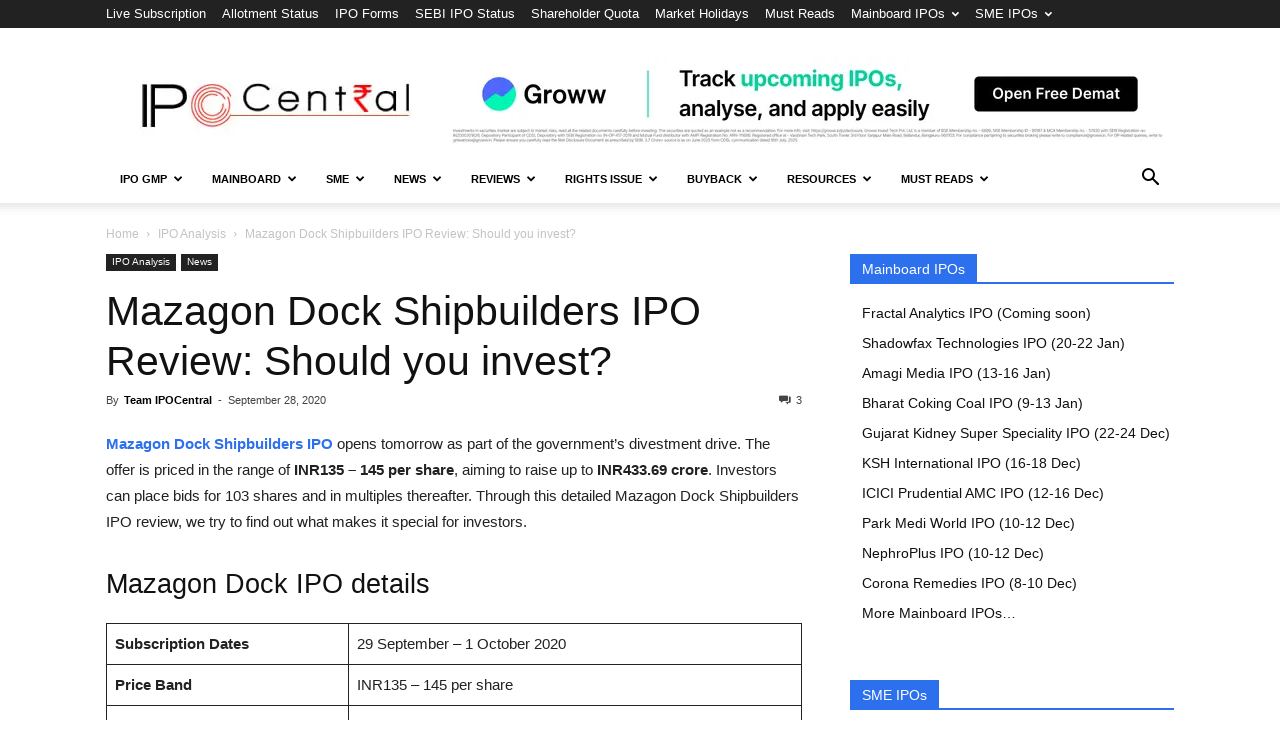

--- FILE ---
content_type: text/html; charset=UTF-8
request_url: https://ipocentral.in/mazagon-dock-shipbuilders-ipo-review-should-you-invest/
body_size: 38129
content:
<!doctype html >
<!--[if IE 8]><html class="ie8" lang="en"> <![endif]-->
<!--[if IE 9]><html class="ie9" lang="en"> <![endif]-->
<!--[if gt IE 8]><!--><html lang="en-US" prefix="og: https://ogp.me/ns#"> <!--<![endif]--><head><title>Mazagon Dock Shipbuilders IPO Review: Should You Invest? &ndash; IPO Central</title><meta charset="UTF-8" /><meta name="viewport" content="width=device-width, initial-scale=1.0"><link rel="pingback" href="https://ipocentral.in/xmlrpc.php" /> <script data-no-defer="1" data-ezscrex="false" data-cfasync="false" data-pagespeed-no-defer data-cookieconsent="ignore">var ctPublicFunctions = {"_ajax_nonce":"6f08ae8bf9","_rest_nonce":"c1c8acfce9","_ajax_url":"\/wp-admin\/admin-ajax.php","_rest_url":"https:\/\/ipocentral.in\/wp-json\/","data__cookies_type":"alternative","data__ajax_type":"rest","data__bot_detector_enabled":"1","data__frontend_data_log_enabled":1,"cookiePrefix":"","wprocket_detected":false,"host_url":"ipocentral.in","text__ee_click_to_select":"Click to select the whole data","text__ee_original_email":"The complete one is","text__ee_got_it":"Got it","text__ee_blocked":"Blocked","text__ee_cannot_connect":"Cannot connect","text__ee_cannot_decode":"Can not decode email. Unknown reason","text__ee_email_decoder":"CleanTalk email decoder","text__ee_wait_for_decoding":"The magic is on the way!","text__ee_decoding_process":"Please wait a few seconds while we decode the contact data."}</script> <script data-no-defer="1" data-ezscrex="false" data-cfasync="false" data-pagespeed-no-defer data-cookieconsent="ignore">var ctPublic = {"_ajax_nonce":"6f08ae8bf9","settings__forms__check_internal":"0","settings__forms__check_external":"0","settings__forms__force_protection":"0","settings__forms__search_test":"1","settings__forms__wc_add_to_cart":"0","settings__data__bot_detector_enabled":"1","settings__sfw__anti_crawler":0,"blog_home":"https:\/\/ipocentral.in\/","pixel__setting":"3","pixel__enabled":true,"pixel__url":null,"data__email_check_before_post":"1","data__email_check_exist_post":"0","data__cookies_type":"alternative","data__key_is_ok":true,"data__visible_fields_required":true,"wl_brandname":"Anti-Spam by CleanTalk","wl_brandname_short":"CleanTalk","ct_checkjs_key":"3f38cb49a7beb3dbc9dce8a925db52e92810067c405e2df1771676eb16907e2c","emailEncoderPassKey":"2dae7a53677c5c8a3dc0523f42b0b4f9","bot_detector_forms_excluded":"W10=","advancedCacheExists":true,"varnishCacheExists":false,"wc_ajax_add_to_cart":false}</script> <link rel="icon" type="image/png" href="https://ipocentral.in/wp-content/uploads/2025/01/IPO-Central-Fevicon.png"><meta name="description" content="Mazagon Dock Shipbuilders IPO Review reveals that the comapny is an attractive defence play with key business drivers in place."/><meta name="robots" content="follow, index, max-snippet:-1, max-video-preview:-1, max-image-preview:large"/><link rel="canonical" href="https://ipocentral.in/mazagon-dock-shipbuilders-ipo-review-should-you-invest/" /><meta property="og:locale" content="en_US" /><meta property="og:type" content="article" /><meta property="og:title" content="Mazagon Dock Shipbuilders IPO Review: Should You Invest? &ndash; IPO Central" /><meta property="og:description" content="Mazagon Dock Shipbuilders IPO Review reveals that the comapny is an attractive defence play with key business drivers in place." /><meta property="og:url" content="https://ipocentral.in/mazagon-dock-shipbuilders-ipo-review-should-you-invest/" /><meta property="og:site_name" content="IPO Central" /><meta property="article:publisher" content="https://www.facebook.com/ipocentral/" /><meta property="article:tag" content="Mazagon Dock Shipbuilders" /><meta property="article:tag" content="PSU IPO" /><meta property="article:section" content="IPO Analysis" /><meta property="og:updated_time" content="2020-09-28T22:51:51+05:30" /><meta property="og:image" content="https://ipocentral.in/wp-content/uploads/2020/09/Mazagon-Dock-IPO.png" /><meta property="og:image:secure_url" content="https://ipocentral.in/wp-content/uploads/2020/09/Mazagon-Dock-IPO.png" /><meta property="og:image:width" content="500" /><meta property="og:image:height" content="300" /><meta property="og:image:alt" content="Mazagon Dock IPO" /><meta property="og:image:type" content="image/png" /><meta property="article:published_time" content="2020-09-28T22:51:49+05:30" /><meta property="article:modified_time" content="2020-09-28T22:51:51+05:30" /><meta name="twitter:card" content="summary_large_image" /><meta name="twitter:title" content="Mazagon Dock Shipbuilders IPO Review: Should You Invest? &ndash; IPO Central" /><meta name="twitter:description" content="Mazagon Dock Shipbuilders IPO Review reveals that the comapny is an attractive defence play with key business drivers in place." /><meta name="twitter:site" content="@ipo_central" /><meta name="twitter:creator" content="@ipo_central" /><meta name="twitter:image" content="https://ipocentral.in/wp-content/uploads/2020/09/Mazagon-Dock-IPO.png" /><meta name="twitter:label1" content="Written by" /><meta name="twitter:data1" content="Team IPOCentral" /><meta name="twitter:label2" content="Time to read" /><meta name="twitter:data2" content="4 minutes" /> <script type="application/ld+json" class="rank-math-schema">{"@context":"https://schema.org","@graph":[{"@type":["NewsMediaOrganization","Organization"],"@id":"https://ipocentral.in/#organization","name":"IPO Central","url":"https://ipocentral.in","sameAs":["https://www.facebook.com/ipocentral/","https://twitter.com/ipo_central"],"logo":{"@type":"ImageObject","@id":"https://ipocentral.in/#logo","url":"https://ipocentral.in/wp-content/uploads/2019/12/IPO-Central-Logo-Compressed.jpg","contentUrl":"https://ipocentral.in/wp-content/uploads/2019/12/IPO-Central-Logo-Compressed.jpg","caption":"IPO Central","inLanguage":"en-US","width":"272","height":"90"}},{"@type":"WebSite","@id":"https://ipocentral.in/#website","url":"https://ipocentral.in","name":"IPO Central","publisher":{"@id":"https://ipocentral.in/#organization"},"inLanguage":"en-US"},{"@type":"ImageObject","@id":"https://ipocentral.in/wp-content/uploads/2020/09/Mazagon-Dock-IPO.png","url":"https://ipocentral.in/wp-content/uploads/2020/09/Mazagon-Dock-IPO.png","width":"500","height":"300","caption":"Mazagon Dock IPO","inLanguage":"en-US"},{"@type":"BreadcrumbList","@id":"https://ipocentral.in/mazagon-dock-shipbuilders-ipo-review-should-you-invest/#breadcrumb","itemListElement":[{"@type":"ListItem","position":"1","item":{"@id":"https://ipocentral.in","name":"Home"}},{"@type":"ListItem","position":"2","item":{"@id":"https://ipocentral.in/mazagon-dock-shipbuilders-ipo-review-should-you-invest/","name":"Mazagon Dock Shipbuilders IPO Review: Should you invest?"}}]},{"@type":"WebPage","@id":"https://ipocentral.in/mazagon-dock-shipbuilders-ipo-review-should-you-invest/#webpage","url":"https://ipocentral.in/mazagon-dock-shipbuilders-ipo-review-should-you-invest/","name":"Mazagon Dock Shipbuilders IPO Review: Should You Invest? &ndash; IPO Central","datePublished":"2020-09-28T22:51:49+05:30","dateModified":"2020-09-28T22:51:51+05:30","isPartOf":{"@id":"https://ipocentral.in/#website"},"primaryImageOfPage":{"@id":"https://ipocentral.in/wp-content/uploads/2020/09/Mazagon-Dock-IPO.png"},"inLanguage":"en-US","breadcrumb":{"@id":"https://ipocentral.in/mazagon-dock-shipbuilders-ipo-review-should-you-invest/#breadcrumb"}},{"@type":"Person","@id":"https://ipocentral.in/author/team-ipocentral/","name":"Team IPOCentral","url":"https://ipocentral.in/author/team-ipocentral/","image":{"@type":"ImageObject","@id":"https://secure.gravatar.com/avatar/f676d52381c57772887847d2a8879323e96ab98de97530aac92e12517b2b9363?s=96&amp;d=mm&amp;r=g","url":"https://secure.gravatar.com/avatar/f676d52381c57772887847d2a8879323e96ab98de97530aac92e12517b2b9363?s=96&amp;d=mm&amp;r=g","caption":"Team IPOCentral","inLanguage":"en-US"},"worksFor":{"@id":"https://ipocentral.in/#organization"}},{"@type":"NewsArticle","headline":"Mazagon Dock Shipbuilders IPO Review: Should You Invest? &ndash; IPO Central","keywords":"Mazagon Dock Shipbuilders IPO Review","datePublished":"2020-09-28T22:51:49+05:30","dateModified":"2020-09-28T22:51:51+05:30","author":{"@id":"https://ipocentral.in/author/team-ipocentral/","name":"Team IPOCentral"},"publisher":{"@id":"https://ipocentral.in/#organization"},"description":"Mazagon Dock Shipbuilders IPO Review reveals that the comapny is an attractive defence play with key business drivers in place.","name":"Mazagon Dock Shipbuilders IPO Review: Should You Invest? &ndash; IPO Central","@id":"https://ipocentral.in/mazagon-dock-shipbuilders-ipo-review-should-you-invest/#richSnippet","isPartOf":{"@id":"https://ipocentral.in/mazagon-dock-shipbuilders-ipo-review-should-you-invest/#webpage"},"image":{"@id":"https://ipocentral.in/wp-content/uploads/2020/09/Mazagon-Dock-IPO.png"},"inLanguage":"en-US","mainEntityOfPage":{"@id":"https://ipocentral.in/mazagon-dock-shipbuilders-ipo-review-should-you-invest/#webpage"}}]}</script> <link rel='dns-prefetch' href='//fd.cleantalk.org' /><link rel="alternate" type="application/rss+xml" title="IPO Central &raquo; Feed" href="https://ipocentral.in/feed/" /><link rel="alternate" type="application/rss+xml" title="IPO Central &raquo; Comments Feed" href="https://ipocentral.in/comments/feed/" /><link rel="alternate" type="application/rss+xml" title="IPO Central &raquo; Mazagon Dock Shipbuilders IPO Review: Should you invest? Comments Feed" href="https://ipocentral.in/mazagon-dock-shipbuilders-ipo-review-should-you-invest/feed/" /><link rel="alternate" title="oEmbed (JSON)" type="application/json+oembed" href="https://ipocentral.in/wp-json/oembed/1.0/embed?url=https%3A%2F%2Fipocentral.in%2Fmazagon-dock-shipbuilders-ipo-review-should-you-invest%2F" /><link rel="alternate" title="oEmbed (XML)" type="text/xml+oembed" href="https://ipocentral.in/wp-json/oembed/1.0/embed?url=https%3A%2F%2Fipocentral.in%2Fmazagon-dock-shipbuilders-ipo-review-should-you-invest%2F&#038;format=xml" /><style id='wp-img-auto-sizes-contain-inline-css' type='text/css'>img:is([sizes=auto i],[sizes^="auto," i]){contain-intrinsic-size:3000px 1500px}
/*# sourceURL=wp-img-auto-sizes-contain-inline-css */</style><style id="litespeed-ccss">:root{--wp-block-synced-color:#7a00df;--wp-block-synced-color--rgb:122,0,223;--wp-bound-block-color:var(--wp-block-synced-color);--wp-editor-canvas-background:#ddd;--wp-admin-theme-color:#007cba;--wp-admin-theme-color--rgb:0,124,186;--wp-admin-theme-color-darker-10:#006ba1;--wp-admin-theme-color-darker-10--rgb:0,107,160.5;--wp-admin-theme-color-darker-20:#005a87;--wp-admin-theme-color-darker-20--rgb:0,90,135;--wp-admin-border-width-focus:2px}:root{--wp--preset--font-size--normal:16px;--wp--preset--font-size--huge:42px}html :where(img[class*=wp-image-]){height:auto;max-width:100%}:where(figure){margin:0 0 1em}ul{box-sizing:border-box}:root{--wp--preset--aspect-ratio--square:1;--wp--preset--aspect-ratio--4-3:4/3;--wp--preset--aspect-ratio--3-4:3/4;--wp--preset--aspect-ratio--3-2:3/2;--wp--preset--aspect-ratio--2-3:2/3;--wp--preset--aspect-ratio--16-9:16/9;--wp--preset--aspect-ratio--9-16:9/16;--wp--preset--color--black:#000000;--wp--preset--color--cyan-bluish-gray:#abb8c3;--wp--preset--color--white:#ffffff;--wp--preset--color--pale-pink:#f78da7;--wp--preset--color--vivid-red:#cf2e2e;--wp--preset--color--luminous-vivid-orange:#ff6900;--wp--preset--color--luminous-vivid-amber:#fcb900;--wp--preset--color--light-green-cyan:#7bdcb5;--wp--preset--color--vivid-green-cyan:#00d084;--wp--preset--color--pale-cyan-blue:#8ed1fc;--wp--preset--color--vivid-cyan-blue:#0693e3;--wp--preset--color--vivid-purple:#9b51e0;--wp--preset--gradient--vivid-cyan-blue-to-vivid-purple:linear-gradient(135deg,rgb(6,147,227) 0%,rgb(155,81,224) 100%);--wp--preset--gradient--light-green-cyan-to-vivid-green-cyan:linear-gradient(135deg,rgb(122,220,180) 0%,rgb(0,208,130) 100%);--wp--preset--gradient--luminous-vivid-amber-to-luminous-vivid-orange:linear-gradient(135deg,rgb(252,185,0) 0%,rgb(255,105,0) 100%);--wp--preset--gradient--luminous-vivid-orange-to-vivid-red:linear-gradient(135deg,rgb(255,105,0) 0%,rgb(207,46,46) 100%);--wp--preset--gradient--very-light-gray-to-cyan-bluish-gray:linear-gradient(135deg,rgb(238,238,238) 0%,rgb(169,184,195) 100%);--wp--preset--gradient--cool-to-warm-spectrum:linear-gradient(135deg,rgb(74,234,220) 0%,rgb(151,120,209) 20%,rgb(207,42,186) 40%,rgb(238,44,130) 60%,rgb(251,105,98) 80%,rgb(254,248,76) 100%);--wp--preset--gradient--blush-light-purple:linear-gradient(135deg,rgb(255,206,236) 0%,rgb(152,150,240) 100%);--wp--preset--gradient--blush-bordeaux:linear-gradient(135deg,rgb(254,205,165) 0%,rgb(254,45,45) 50%,rgb(107,0,62) 100%);--wp--preset--gradient--luminous-dusk:linear-gradient(135deg,rgb(255,203,112) 0%,rgb(199,81,192) 50%,rgb(65,88,208) 100%);--wp--preset--gradient--pale-ocean:linear-gradient(135deg,rgb(255,245,203) 0%,rgb(182,227,212) 50%,rgb(51,167,181) 100%);--wp--preset--gradient--electric-grass:linear-gradient(135deg,rgb(202,248,128) 0%,rgb(113,206,126) 100%);--wp--preset--gradient--midnight:linear-gradient(135deg,rgb(2,3,129) 0%,rgb(40,116,252) 100%);--wp--preset--font-size--small:11px;--wp--preset--font-size--medium:20px;--wp--preset--font-size--large:32px;--wp--preset--font-size--x-large:42px;--wp--preset--font-size--regular:15px;--wp--preset--font-size--larger:50px;--wp--preset--spacing--20:0.44rem;--wp--preset--spacing--30:0.67rem;--wp--preset--spacing--40:1rem;--wp--preset--spacing--50:1.5rem;--wp--preset--spacing--60:2.25rem;--wp--preset--spacing--70:3.38rem;--wp--preset--spacing--80:5.06rem;--wp--preset--shadow--natural:6px 6px 9px rgba(0, 0, 0, 0.2);--wp--preset--shadow--deep:12px 12px 50px rgba(0, 0, 0, 0.4);--wp--preset--shadow--sharp:6px 6px 0px rgba(0, 0, 0, 0.2);--wp--preset--shadow--outlined:6px 6px 0px -3px rgb(255, 255, 255), 6px 6px rgb(0, 0, 0);--wp--preset--shadow--crisp:6px 6px 0px rgb(0, 0, 0)}.clearfix{*zoom:1}.clearfix:before,.clearfix:after{display:table;content:"";line-height:0}.clearfix:after{clear:both}html{font-family:sans-serif;-ms-text-size-adjust:100%;-webkit-text-size-adjust:100%}body{margin:0}article,aside,figure,header{display:block}a{background-color:#fff0}strong{font-weight:700}img{border:0}figure{margin:0}button,input{color:inherit;font:inherit;margin:0}button{overflow:visible}button{text-transform:none}button,html input[type="button"],input[type="submit"]{-webkit-appearance:button}button::-moz-focus-inner,input::-moz-focus-inner{border:0;padding:0}input{line-height:normal}body{visibility:visible!important}*{-webkit-box-sizing:border-box;-moz-box-sizing:border-box;box-sizing:border-box}*:before,*:after{-webkit-box-sizing:border-box;-moz-box-sizing:border-box;box-sizing:border-box}img{max-width:100%;width:auto;height:auto}.td-main-content-wrap{background-color:#fff}.td-page-meta{display:none}.td-container{width:1068px;margin-right:auto;margin-left:auto}.td-container:before,.td-container:after{display:table;content:"";line-height:0}.td-container:after{clear:both}.td-pb-row{*zoom:1;margin-right:-24px;margin-left:-24px;position:relative}.td-pb-row:before,.td-pb-row:after{display:table;content:""}.td-pb-row:after{clear:both}.td-pb-row [class*="td-pb-span"]{display:block;min-height:1px;float:left;padding-right:24px;padding-left:24px;position:relative}@media (min-width:1019px) and (max-width:1140px){.td-pb-row [class*="td-pb-span"]{padding-right:20px;padding-left:20px}}@media (min-width:768px) and (max-width:1018px){.td-pb-row [class*="td-pb-span"]{padding-right:14px;padding-left:14px}}@media (max-width:767px){.td-pb-row [class*="td-pb-span"]{padding-right:0;padding-left:0;float:none;width:100%}}.td-ss-main-sidebar{-webkit-backface-visibility:hidden;-webkit-perspective:1000}.td-pb-span4{width:33.33333333%}.td-pb-span8{width:66.66666667%}@media (min-width:1019px) and (max-width:1140px){.td-container{width:980px}.td-pb-row{margin-right:-20px;margin-left:-20px}}@media (min-width:768px) and (max-width:1018px){.td-container{width:740px}.td-pb-row{margin-right:-14px;margin-left:-14px}}@media (max-width:767px){.td-container{width:100%;padding-left:20px;padding-right:20px}.td-pb-row{width:100%;margin-left:0;margin-right:0}}.td-header-wrap{position:relative;z-index:2000}.td-header-row{*zoom:1;font-family:"Open Sans",arial,sans-serif}.td-header-row:before,.td-header-row:after{display:table;content:""}.td-header-row:after{clear:both}.td-header-row [class*="td-header-sp"]{display:block;min-height:1px;float:left;padding-right:24px;padding-left:24px}@media (min-width:1019px) and (max-width:1140px){.td-header-row [class*="td-header-sp"]{padding-right:20px;padding-left:20px}}@media (min-width:768px) and (max-width:1018px){.td-header-row [class*="td-header-sp"]{padding-right:14px;padding-left:14px}}@media (max-width:767px){.td-header-row [class*="td-header-sp"]{padding-right:0;padding-left:0;float:none;width:100%}}.td-header-gradient:before{content:"";background:#fff0 url([data-uri]);width:100%;height:12px;position:absolute;left:0;bottom:-12px;z-index:1}@media (max-width:767px){#td-header-search-button{display:none}}#td-header-search-button-mob{display:none}@media (max-width:767px){#td-header-search-button-mob{display:block}}@media (min-width:768px){.td-drop-down-search .td-search-form{margin:20px}}.td-header-wrap .td-drop-down-search{position:absolute;top:100%;right:0;visibility:hidden;opacity:0;transform:translate3d(0,20px,0);-webkit-transform:translate3d(0,20px,0);background-color:#fff;-webkit-box-shadow:0 2px 6px rgb(0 0 0/.2);box-shadow:0 2px 6px rgb(0 0 0/.2);border-top:0;width:342px}.td-header-wrap .td-drop-down-search .btn{position:absolute;height:32px;min-width:67px;line-height:17px;padding:7px 15px 8px;text-shadow:none;vertical-align:top;right:20px;margin:0!important}.td-header-wrap .td-drop-down-search:before{position:absolute;top:-9px;right:19px;display:block;content:"";width:0;height:0;border-style:solid;border-width:0 5.5px 6px 5.5px;border-color:#fff0 #fff0 #4db2ec #fff0}.td-header-wrap .td-drop-down-search:after{position:absolute;top:-3px;display:block;content:"";right:0;left:0;margin:0 auto;width:100%;height:3px;background-color:#4db2ec}.td-header-wrap #td-header-search{width:235px;height:32px;margin:0;border-right:0;line-height:17px;border-color:#eaeaea!important}@media (max-width:767px){.td-header-wrap #td-header-search{width:91%;font-size:16px}}.td-banner-wrap-full{position:relative}.td-header-menu-wrap-full{z-index:9998;position:relative}@media (max-width:767px){.td-header-wrap .td-header-menu-wrap-full,.td-header-wrap .td-header-menu-wrap,.td-header-wrap .td-header-main-menu{background-color:#222!important;height:54px!important}.header-search-wrap .td-icon-search{color:#fff!important}}.td-header-wrap .td-header-menu-wrap-full{background-color:#fff}.td-header-style-1 .td-header-sp-logo{text-align:center}.td-header-style-1 .header-search-wrap .td-icon-search{color:#000}@media (max-width:767px){.td-header-style-1 .header-search-wrap .td-icon-search{color:#fff}}.td-header-style-1 .td-header-menu-wrap-full{position:relative}.td-header-main-menu{position:relative;z-index:999;padding-right:48px}@media (max-width:767px){.td-header-main-menu{padding-right:64px;padding-left:2px}}.sf-menu,.sf-menu ul,.sf-menu li{margin:0;list-style:none}@media (max-width:767px){.sf-menu{display:none}}.sf-menu ul{position:absolute;top:-999em;width:10em}.sf-menu>li.td-normal-menu>ul.sub-menu{left:-15px}@media (min-width:768px) and (max-width:1018px){.sf-menu>li.td-normal-menu>ul.sub-menu{left:-5px}}.sf-menu ul li{width:100%}.sf-menu li{float:left;position:relative}.sf-menu .td-menu-item>a{display:block;position:relative}.sf-menu>li>a{padding:0 14px;line-height:48px;font-size:14px;color:#000;font-weight:700;text-transform:uppercase;-webkit-backface-visibility:hidden}@media (min-width:768px) and (max-width:1018px){.sf-menu>li>a{padding:0 9px;font-size:11px}}.sf-menu>li>a:after{background-color:#fff0;content:"";width:0;height:3px;position:absolute;bottom:0;left:0;right:0;margin:0 auto;-webkit-transform:translate3d(0,0,0);transform:translate3d(0,0,0)}#td-header-menu{display:inline-block;vertical-align:top}.td-normal-menu ul{box-shadow:1px 1px 4px rgb(0 0 0/.15)}.sf-menu .td-normal-menu ul{padding:15px 0}@media (min-width:768px) and (max-width:1018px){.sf-menu .td-normal-menu ul{padding:8px 0}}.sf-menu .td-normal-menu ul ul{margin:-15px 0}@media (min-width:768px) and (max-width:1018px){.sf-menu .td-normal-menu ul ul{margin:-8px 0}}.sf-menu ul{background-color:#fff}.sf-menu ul .td-menu-item>a{padding:7px 30px;font-size:12px;line-height:20px;color:#111}@media (min-width:768px) and (max-width:1018px){.sf-menu ul .td-menu-item>a{padding:5px 16px 6px;font-size:11px}}.sf-menu .sub-menu{-webkit-backface-visibility:hidden}.header-search-wrap{position:absolute;top:0;right:0;z-index:999}.header-search-wrap .td-icon-search{display:inline-block;font-size:19px;width:48px;line-height:48px;text-align:center}@media (min-width:768px) and (max-width:1018px){.header-search-wrap .td-icon-search{font-size:15px}}@media (max-width:767px){.header-search-wrap .td-icon-search{height:54px;width:54px;line-height:54px;font-size:22px;margin-right:2px}}#td-outer-wrap{overflow:hidden}@media (max-width:767px){#td-outer-wrap{margin:auto;width:100%;-webkit-transform-origin:50% 200px 0;transform-origin:50% 200px 0}}#td-top-mobile-toggle{display:none}@media (max-width:767px){#td-top-mobile-toggle{display:inline-block;position:relative}}#td-top-mobile-toggle a{display:inline-block}#td-top-mobile-toggle i{font-size:27px;width:64px;line-height:54px;height:54px;display:inline-block;padding-top:1px;color:#fff}.td-menu-background{background-repeat:no-repeat;background-size:cover;background-position:center top;position:fixed;top:0;display:block;width:100%;height:113%;z-index:9999;visibility:hidden;transform:translate3d(-100%,0,0);-webkit-transform:translate3d(-100%,0,0)}.td-menu-background:before{content:"";width:100%;height:100%;position:absolute;top:0;left:0;opacity:.98;background:#313b45;background:-webkit-gradient(left top,left bottom,color-stop(0%,#313b45),color-stop(100%,#3393b8));background:linear-gradient(to bottom,#313b45 0%,#3393b8 100%)}#td-mobile-nav{padding:0;position:absolute;width:100%;height:auto;top:0;z-index:9999;visibility:hidden;transform:translate3d(-99%,0,0);-webkit-transform:translate3d(-99%,0,0);left:-1%;font-family:-apple-system,".SFNSText-Regular","San Francisco","Roboto","Segoe UI","Helvetica Neue","Lucida Grande",sans-serif}#td-mobile-nav .td_display_err{text-align:center;color:#fff;border:none;-webkit-box-shadow:0 0 8px rgb(0 0 0/.16);box-shadow:0 0 8px rgb(0 0 0/.16);margin:-9px -30px 24px;font-size:14px;border-radius:0;padding:12px;position:relative;background-color:rgb(255 255 255/.06);display:none}#td-mobile-nav input:invalid{box-shadow:none!important}#td-mobile-nav{height:1px;overflow:hidden}#td-mobile-nav .td-menu-socials{padding:0 65px 0 20px;overflow:hidden;height:60px}.td-mobile-close{position:absolute;right:1px;top:0;z-index:1000}.td-mobile-close .td-icon-close-mobile{height:70px;width:70px;line-height:70px;font-size:21px;color:#fff;top:4px;position:relative}.td-mobile-content{padding:20px 20px 0}.td-mobile-container{padding-bottom:20px;position:relative}.td-mobile-content ul{list-style:none;margin:0;padding:0}.td-mobile-content li{float:none;margin-left:0;-webkit-touch-callout:none}.td-mobile-content li a{display:block;line-height:21px;font-size:21px;color:#fff;margin-left:0;padding:12px 30px 12px 12px;font-weight:700}.td-mobile-content .td-icon-menu-right{display:none;position:absolute;top:10px;right:-4px;z-index:1000;font-size:14px;padding:6px 12px;float:right;color:#fff;-webkit-transform-origin:50% 48%0;transform-origin:50% 48%0;transform:rotate(-90deg);-webkit-transform:rotate(-90deg)}.td-mobile-content .td-icon-menu-right:before{content:""}.td-mobile-content .sub-menu{max-height:0;overflow:hidden;opacity:0}.td-mobile-content .sub-menu .td-icon-menu-right{font-size:11px;right:-2px;top:8px;color:#fff}.td-mobile-content .sub-menu a{padding:9px 26px 9px 36px!important;line-height:19px;font-size:16px;font-weight:400}.td-mobile-content .sub-menu .sub-menu a{padding-left:55px!important}.td-mobile-content .menu-item-has-children a{width:100%;z-index:1}.td-mobile-container{opacity:1}#td-mobile-nav .td-login-animation{opacity:0;position:absolute;top:0;width:100%}#td-mobile-nav .td-login-animation .td-login-inputs{height:76px}.td-search-wrap-mob{padding:0;position:absolute;width:100%;height:auto;top:0;text-align:center;z-index:9999;visibility:hidden;color:#fff;font-family:-apple-system,".SFNSText-Regular","San Francisco","Roboto","Segoe UI","Helvetica Neue","Lucida Grande",sans-serif}.td-search-wrap-mob .td-drop-down-search{opacity:0;visibility:hidden;-webkit-backface-visibility:hidden;position:relative}.td-search-wrap-mob #td-header-search-mob{color:#fff;font-weight:700;font-size:26px;height:40px;line-height:36px;border:0;background:#fff0;outline:0;margin:8px 0;padding:0;text-align:center}.td-search-wrap-mob .td-search-input{margin:0 5%;position:relative}.td-search-wrap-mob .td-search-input span{opacity:.8;font-size:12px}.td-search-wrap-mob .td-search-input:before,.td-search-wrap-mob .td-search-input:after{content:"";position:absolute;display:block;width:100%;height:1px;background-color:#fff;bottom:0;left:0;opacity:.2}.td-search-wrap-mob .td-search-input:after{opacity:.8;transform:scaleX(0);-webkit-transform:scaleX(0)}.td-search-wrap-mob .td-search-form{margin-bottom:30px}.td-search-background{background-repeat:no-repeat;background-size:cover;background-position:center top;position:fixed;top:0;display:block;width:100%;height:113%;z-index:9999;transform:translate3d(100%,0,0);-webkit-transform:translate3d(100%,0,0);visibility:hidden}.td-search-background:before{content:"";width:100%;height:100%;position:absolute;top:0;left:0;opacity:.98;background:#313b45;background:-webkit-gradient(left top,left bottom,color-stop(0%,#313b45),color-stop(100%,#3393b8));background:linear-gradient(to bottom,#313b45 0%,#3393b8 100%)}.td-search-close{text-align:right;z-index:1000}.td-search-close .td-icon-close-mobile{height:70px;width:70px;line-height:70px;font-size:21px;color:#fff;position:relative;top:4px;right:0}#td-mobile-nav label{position:absolute;top:26px;left:10px;font-size:17px;color:#fff;opacity:.6}.td-login-inputs{position:relative}body{font-family:Verdana,Geneva,sans-serif;font-size:14px;line-height:21px}p{margin-top:0;margin-bottom:21px}a{color:#4db2ec;text-decoration:none}ul{padding:0}ul li{line-height:24px;margin-left:21px}h1,h3,h4{font-family:"Roboto",sans-serif;color:#111;font-weight:400;margin:6px 0}h3>a{color:#111}h1{font-size:32px;line-height:40px;margin-top:33px;margin-bottom:23px}h3{font-size:22px;line-height:30px;margin-top:27px;margin-bottom:17px}h4{font-size:19px;line-height:29px;margin-top:24px;margin-bottom:14px}input[type=submit]{font-family:"Roboto",sans-serif;font-size:13px;background-color:#222;border-radius:0;color:#fff;border:none;padding:8px 15px;font-weight:500}input[type=text]{font-size:12px;line-height:21px;color:#444;border:1px solid #e1e1e1;width:100%;max-width:100%;height:34px;padding:3px 9px}@media (max-width:767px){input[type=text]{font-size:16px}}input[type=password]{width:100%;position:relative;top:0;display:inline-table;vertical-align:middle;font-size:12px;line-height:21px;color:#444;border:1px solid #ccc;max-width:100%;height:34px;padding:3px 9px;margin-bottom:10px}@media (max-width:767px){input[type=password]{font-size:16px}}.tagdiv-type{font-size:15px;line-height:1.74;color:#222}.tagdiv-type img{margin-bottom:21px}.tagdiv-type figure img{margin-bottom:0}.tagdiv-type p{margin-bottom:26px}figure.alignleft{margin-bottom:0}@media (max-width:767px){.alignleft{float:none!important}}.alignleft{float:left;margin-top:6px;margin-right:24px!important;margin-bottom:6px!important;margin-left:0}@media (min-width:1019px) and (max-width:1140px){.alignleft{max-width:312px;margin-right:21px}}@media (min-width:768px) and (max-width:1018px){.alignleft{max-width:220px;margin-right:21px}}@media (max-width:767px){.alignleft{text-align:center;margin-left:auto!important;margin-right:auto!important;max-width:100%;margin-bottom:21px}.alignleft img{text-align:center;margin-left:auto;margin-right:auto}}.entry-title{word-wrap:break-word}.td-module-thumb{position:relative;margin-bottom:13px}.td-module-thumb .entry-thumb{display:block}.td-module-meta-info{font-family:"Open Sans",arial,sans-serif;font-size:11px;margin-bottom:7px;line-height:1;min-height:17px}.td-post-author-name{font-weight:700;display:inline-block;position:relative;top:2px}.td-post-author-name a{color:#000}.td-post-author-name div{display:inline;margin-right:2px}.td-post-date{color:#aaa;display:inline-block;position:relative;top:2px}.td-module-image{position:relative}.block-title{font-family:"Roboto",sans-serif;font-size:14px;line-height:1;margin-top:0;margin-bottom:26px;border-bottom:2px solid #222}.block-title span{line-height:17px;display:inline-block;padding:7px 12px 4px;background-color:#222;color:#fff}.td_block_template_1 .block-title{text-align:left}.td-main-content-wrap{padding-bottom:40px}@media (max-width:767px){.td-main-content-wrap{padding-bottom:26px}}.td-ss-main-sidebar{perspective:unset!important}.td-crumb-container{min-height:35px;margin-bottom:9px;padding-top:21px}@media (min-width:768px) and (max-width:1018px){.td-crumb-container{padding-top:16px}}@media (max-width:767px){.td-crumb-container{padding-top:11px}}@media (max-width:767px){.single-post .td-bred-no-url-last{display:none}}.entry-crumbs{font-family:"Open Sans",arial,sans-serif;font-size:12px;color:#c3c3c3;line-height:18px;padding-top:1px;padding-bottom:2px}.entry-crumbs a{color:#c3c3c3}.entry-crumbs .td-bread-sep{font-size:8px;margin:0 5px}.td-category{list-style:none;font-family:"Open Sans",arial,sans-serif;font-size:10px;margin-top:0;margin-bottom:10px;line-height:1}.td-category li{display:inline-block;margin:0 5px 5px 0;line-height:1}.td-category a{color:#fff;background-color:#222;padding:3px 6px 4px 6px;white-space:nowrap;display:inline-block}@media (max-width:767px){.single .td-category{margin-bottom:0}}.post{background-color:#fff}.post header .entry-title{margin-top:0;margin-bottom:7px;word-wrap:break-word;font-size:41px;line-height:50px}@media (max-width:1018px){.post header .entry-title{font-size:32px;line-height:36px}}@media (max-width:767px){.post header .entry-title{margin-top:3px;margin-bottom:9px}}header .td-module-meta-info{margin-bottom:16px}header .td-post-author-name{font-weight:400;color:#444;float:left}header .td-post-author-name a{font-weight:700;margin-right:3px}header .td-post-date{margin-left:4px;color:#444;float:left}header .td-post-comments{float:right;position:relative;top:2px}header .td-post-comments a{color:#444}header .td-post-comments i{vertical-align:middle}header .td-icon-comments{margin-right:5px;font-size:9px}.td-next-prev-separator{display:none}.td-author-name{font-family:"Open Sans",arial,sans-serif;font-size:15px;line-height:21px;font-weight:700;margin:7px 0 8px 0}.td-author-name a{color:#222}.td-post-content{margin-top:21px;padding-bottom:16px}@media (max-width:767px){.td-post-content{margin-top:16px}}.td-post-content p{word-wrap:break-word}.td-post-content img{display:block}.td-post-template-default .td-post-title .td-post-comments{margin-left:22px}@media (max-width:1018px){.td-post-template-default .td-post-header header .entry-title{font-size:32px;line-height:36px}}#cancel-comment-reply-link{font-size:12px;font-weight:400;color:#111;margin-left:10px}.comment-form .td-warning-comment,.comment-form .td-warning-author,.comment-form .td-warning-email,.comment-form .td-warning-email-error{display:none}[class^="td-icon-"]:before,[class*=" td-icon-"]:before{font-family:"newspaper";speak:none;font-style:normal;font-weight:400;font-variant:normal;text-transform:none;line-height:1;text-align:center;-webkit-font-smoothing:antialiased;-moz-osx-font-smoothing:grayscale}[class*="td-icon-"]{line-height:1;text-align:center;display:inline-block}.td-icon-right:before{content:""}.td-icon-search:before{content:""}.td-icon-menu-left:before{content:""}.td-icon-menu-right:before{content:""}.td-icon-read-down:before{content:""}.td-icon-comments:before{content:""}.td-icon-mobile:before{content:""}.td-icon-close-mobile:before{content:""}.td-icon-modal-back:before{content:""}.widget{font-family:"Open Sans",arial,sans-serif;margin-bottom:38px}.widget a{color:#111}.widget ul{list-style:none;box-shadow:none}.widget li{line-height:30px;list-style:none;margin-left:12px}.widget .block-title{margin-bottom:13px}.clearfix{*zoom:1}.clearfix:after,.clearfix:before{display:table;content:"";line-height:0}.clearfix:after{clear:both}.clearfix{*zoom:1}.clearfix:before,.clearfix:after{display:table;content:"";line-height:0}.clearfix:after{clear:both}#td-mobile-nav .td-register-section{position:absolute;top:0;color:#fff;width:100%;z-index:-1}#td-mobile-nav .td-register-section a{color:#fff}#td-mobile-nav .td-register-section .td-icon-read-down{font-size:23px;transform:rotate(90deg);-webkit-transform:rotate(90deg);line-height:74px;width:74px}#td-mobile-nav .td-register-section .td-login-input{color:#fff;font-weight:400;font-size:17px;height:40px;line-height:40px;border:0;background:#fff0;outline:0;margin:18px 0;position:relative;border-bottom:1px solid rgb(255 255 255/.2);border-radius:0;box-shadow:none}#td-mobile-nav .td-register-section .td-login-form-wrap{padding:0 30px}#td-mobile-nav .td-register-section .td-login-button{display:block;text-align:center;width:100%;text-transform:uppercase;line-height:50px;color:#000;border:none;-webkit-box-shadow:0 0 8px rgb(0 0 0/.36);box-shadow:0 0 8px rgb(0 0 0/.36);margin:17px 0 15px;font-size:17px;border-radius:0;background-color:#fff;opacity:.8;text-shadow:none}#td-mobile-nav .td-register-section .td-login-info-text{text-align:center;margin-bottom:20px}#td-mobile-nav .td-login-title{position:absolute;top:0;padding:0 50px;text-align:center;line-height:74px;text-transform:uppercase;width:100%;font-size:17px;height:74px;overflow:hidden;z-index:-1}#td-mobile-nav .td-login-panel-title{text-align:center;font-size:16px;padding:30px 10px}#td-mobile-nav .td-login-panel-title span{display:inline-block;font-size:28px;font-weight:700;width:100%;margin-bottom:10px}.td_block_wrap{margin-bottom:48px;position:relative;clear:both}@media (max-width:767px){.td_block_wrap{margin-bottom:32px}}.td_block_wrap .td-next-prev-wrap{margin-top:20px}@media (max-width:767px){.td_block_wrap .td-next-prev-wrap{margin-bottom:0}}.td_with_ajax_pagination{transform:translate3d(0,0,0);-webkit-transform:translate3d(0,0,0);overflow:hidden}.td-next-prev-wrap{position:relative;clear:both}.td-next-prev-wrap a{display:inline-block;margin-right:7px;width:25px;height:25px;line-height:24px;border:1px solid #dcdcdc;text-align:center;vertical-align:middle;font-size:7px;color:#b7b7b7}.td-next-prev-wrap .ajax-page-disabled{opacity:.5}.td-next-prev-wrap .td-ajax-next-page{padding-left:2px}.td-next-prev-wrap .td-ajax-prev-page{padding-right:1px}@-moz-document url-prefix(){.td-next-prev-wrap a{line-height:23px}}.mfp-hide{display:none!important}button::-moz-focus-inner{padding:0;border:0}.white-popup-block{position:relative;margin:0 auto;max-width:500px;min-height:500px;font-family:"Open Sans",arial,sans-serif;text-align:center;color:#fff;vertical-align:top;-webkit-box-shadow:0 0 20px 0 rgb(0 0 0/.2);box-shadow:0 0 20px 0 rgb(0 0 0/.2);padding:0 0 24px;overflow:hidden}.white-popup-block:after{content:"";width:100%;height:100%;position:absolute;top:0;left:0;display:block;background:rgb(0 69 130/.8);background:-webkit-gradient(left bottom,right top,color-stop(0%,rgb(0 69 130/.8)),color-stop(100%,rgb(38 134 146/.8)));background:linear-gradient(45deg,rgb(0 69 130/.8) 0%,rgb(38 134 146/.8) 100%);z-index:-2}.white-popup-block:before{content:"";width:100%;height:100%;position:absolute;top:0;left:0;display:block;background-size:cover;background-position:top;background-repeat:no-repeat;z-index:-3}#login_pass-mob,#login_pass{display:none!important}.td-a-rec img{display:block}.td-visible-desktop{display:table}.td-visible-phone{display:none}@media (min-width:1019px) and (max-width:1140px){.td-visible-desktop{display:none}.td-visible-phone{display:none}}@media (min-width:768px) and (max-width:1018px){.td-visible-desktop{display:none}.td-visible-phone{display:none}}@media (max-width:767px){.td-visible-phone{display:table}.td-visible-desktop{display:none}}.td-header-rec-wrap{position:relative;min-height:90px}@media (min-width:768px) and (max-width:1018px){.td-header-rec-wrap{min-height:60px}}@media (max-width:767px){.td-header-rec-wrap{margin-left:auto;margin-right:auto;display:table;min-height:0!important}}.td-header-sp-recs{padding:0!important;width:728px;position:relative;min-height:0!important}@media (min-width:768px) and (max-width:1018px){.td-header-sp-recs{width:470px}}@media (max-width:767px){.td-header-sp-recs{width:100%}}.td-header-sp-recs img{position:absolute;margin:auto;top:0;bottom:0;left:0;right:0}@media (max-width:767px){.td-header-sp-recs img{position:relative;display:table;margin:10px auto;width:100%}}.td-visible-desktop,.td-visible-phone{margin-left:auto;margin-right:auto}.td-container-wrap{background-color:#fff;margin-left:auto;margin-right:auto}.wpb_button{display:inline-block;font-family:"Open Sans",arial,sans-serif;font-weight:600;line-height:24px;text-shadow:none;border:none;border-radius:0;margin-bottom:21px}.widget{overflow:hidden}.clearfix{*zoom:1}.clearfix:before,.clearfix:after{display:table;content:"";line-height:0}.clearfix:after{clear:both}html{font-family:sans-serif;-ms-text-size-adjust:100%;-webkit-text-size-adjust:100%}body{margin:0}article,aside,figure,header{display:block}a{background-color:#fff0}strong{font-weight:700}h1{font-size:2em;margin:.67em 0}img{border:0}figure{margin:0}button,input{color:inherit;font:inherit;margin:0}button{overflow:visible}button{text-transform:none}button,html input[type="button"],input[type="submit"]{-webkit-appearance:button}button::-moz-focus-inner,input::-moz-focus-inner{border:0;padding:0}input{line-height:normal}.td-header-sp-logo img{margin:auto;position:absolute;top:0;bottom:0;left:0;right:0}.td-main-menu-logo{display:none;float:left;margin-right:10px;height:48px}@media (max-width:767px){.td-main-menu-logo{display:block;margin-right:0;height:0}}.td-main-menu-logo a{line-height:48px}.td-main-menu-logo img{padding:3px 0;position:relative;vertical-align:middle;max-height:48px}@media (max-width:767px){.td-main-menu-logo img{margin:auto;bottom:0;top:0;left:0;right:0;position:absolute;padding:0}}@media (max-width:1140px){.td-main-menu-logo img{max-width:180px}}.td-visual-hidden{border:0;width:1px;height:1px;margin:-1px;overflow:hidden;padding:0;position:absolute}.td-logo-in-header .td-sticky-disable.td-mobile-logo,.td-logo-in-header .td-sticky-disable.td-header-logo{display:none}@media (max-width:767px){.td-logo-in-header .td-sticky-disable.td-mobile-logo{display:block}}.td-header-top-menu-full{position:relative;z-index:9999}@media (max-width:767px){.td-header-top-menu-full{display:none}}.td-header-style-1 .td-header-top-menu-full{background-color:#222}.td-header-style-1 .td-header-sp-logo{width:284px;position:relative;height:90px;margin:28px 28px 9px 28px}@media (min-width:1019px) and (max-width:1140px){.td-header-style-1 .td-header-sp-logo{width:224px;margin-left:0}}@media (min-width:768px) and (max-width:1018px){.td-header-style-1 .td-header-sp-logo{width:214px;margin:14px 28px 0 28px;max-height:60px}}@media (max-width:767px){.td-header-style-1 .td-header-sp-logo{display:none}}.td-header-style-1 .td-header-sp-logo img{max-height:90px}@media (min-width:768px) and (max-width:1018px){.td-header-style-1 .td-header-sp-logo img{max-height:60px}}.td-header-style-1 .td-header-sp-recs{margin:28px 0 9px 0}@media (min-width:768px) and (max-width:1018px){.td-header-style-1 .td-header-sp-recs{margin:14px 0 0 0}}@media (max-width:767px){.td-header-style-1 .td-header-sp-recs{margin:0}}@media (min-width:768px){.td-header-style-1 .td-header-sp-recs .td-a-rec-id-header>div{margin:auto}}.td-header-style-1 .header-search-wrap .td-icon-search{color:#000}@media (max-width:767px){.td-header-style-1 .header-search-wrap .td-icon-search{color:#fff}}.td-mega-menu{position:static!important}.td-mega-menu ul.sub-menu{position:absolute;width:1114px!important;height:auto;left:50%!important;transform:translateX(-50%);-webkit-transform:translateX(-50%);display:none;border:1px solid #eaeaea;box-shadow:0 2px 6px rgb(0 0 0/.1)}@media (min-width:1019px) and (max-width:1140px){.td-mega-menu ul.sub-menu{width:1024px!important}}@media (min-width:768px) and (max-width:1018px){.td-mega-menu ul.sub-menu{width:786px!important}}.td-mega-menu .td_block_mega_menu .td-next-prev-wrap{margin:0 0 22px 22px}.td_block_mega_menu{display:table;width:100%;margin-bottom:0!important}.td-mega-row{display:table-cell;padding:22px 0 10px 0}@media (min-width:768px) and (max-width:1018px){.td-mega-row{padding-bottom:6px}}.td-mega-span{width:196px;min-height:202px;float:left;margin-left:22px}@media (min-width:1019px) and (max-width:1140px){.td-mega-span{width:178px;min-height:189px}}@media (min-width:768px) and (max-width:1018px){.td-mega-span{width:130px;min-height:176px}}.td-mega-span .td-module-thumb{position:relative;margin-bottom:0}.td-mega-span .entry-thumb{min-height:135px}@media (min-width:1019px) and (max-width:1140px){.td-mega-span .entry-thumb{min-height:122px}}@media (min-width:768px) and (max-width:1018px){.td-mega-span .entry-thumb{min-height:89px}}.td-mega-span h3{font-family:"Roboto",sans-serif;font-weight:500;font-size:13px;margin:7px 0 0;line-height:18px}@media (min-width:768px) and (max-width:1018px){.td-mega-span h3{font-size:12px;line-height:16px}}.td-mega-span h3 a{color:#333;display:block}.td-header-top-menu{color:#fff;font-size:11px}.td-header-top-menu a{color:#fff}@media (min-width:1019px) and (max-width:1140px){.td-header-top-menu{overflow:visible}}.td-header-sp-top-menu{line-height:28px;padding:0!important;z-index:1000;float:left}@media (max-width:767px){.td-header-sp-top-menu{display:none!important}}.td-header-sp-top-widget{position:relative;line-height:28px;text-align:right;padding-left:0!important;padding-right:0!important}@media (max-width:767px){.td-header-sp-top-widget{width:100%;text-align:center}}.menu-top-container{display:inline-block;margin-right:16px}.top-header-menu{list-style:none;margin:0;display:inline-block}.top-header-menu li{display:inline-block;position:relative;margin-left:0}.top-header-menu li li{width:100%}.top-header-menu li a{margin-right:16px;line-height:1}.top-header-menu>li{line-height:28px}.top-header-menu .sub-menu{display:none;position:absolute;top:100%;left:-10px;line-height:28px;background-color:#222;z-index:1000}.top-header-menu .sub-menu a{display:block;margin:0 10px;white-space:nowrap;line-height:28px}.top-header-menu .td-mega-menu ul{display:none!important}.top-bar-style-1 .td-header-sp-top-widget{float:right}.header-search-wrap .td-drop-down-search:after{background-color:#2d70ed}a{color:#2d70ed}.header-search-wrap .td-drop-down-search:before{border-color:#fff0 #fff0 #2d70ed #fff0}.block-title>span{background-color:#2d70ed}.block-title{border-color:#2d70ed}.block-title>span{background-color:#2d70ed}.block-title{border-color:#2d70ed}@media (max-width:767px){body .td-header-wrap .td-header-main-menu{background-color:#ffffff!important}}@media (max-width:767px){body #td-top-mobile-toggle i,.td-header-wrap .header-search-wrap .td-icon-search{color:#000000!important}}ul.sf-menu>.menu-item>a{font-size:11px}.sf-menu ul .menu-item a{font-size:13px}ul.sf-menu>.td-menu-item>a{font-size:11px}.sf-menu ul .td-menu-item a{font-size:13px}.top-header-menu>li>a{font-size:13px}.top-header-menu .menu-item-has-children li a{font-size:13px}.td_mod_mega_menu .item-details a{font-size:13px}.header-search-wrap .td-drop-down-search:after{background-color:#2d70ed}a{color:#2d70ed}.header-search-wrap .td-drop-down-search:before{border-color:#fff0 #fff0 #2d70ed #fff0}.block-title>span{background-color:#2d70ed}.block-title{border-color:#2d70ed}.block-title>span{background-color:#2d70ed}.block-title{border-color:#2d70ed}@media (max-width:767px){body .td-header-wrap .td-header-main-menu{background-color:#ffffff!important}}@media (max-width:767px){body #td-top-mobile-toggle i,.td-header-wrap .header-search-wrap .td-icon-search{color:#000000!important}}ul.sf-menu>.menu-item>a{font-size:11px}.sf-menu ul .menu-item a{font-size:13px}ul.sf-menu>.td-menu-item>a{font-size:11px}.sf-menu ul .td-menu-item a{font-size:13px}.top-header-menu>li>a{font-size:13px}.top-header-menu .menu-item-has-children li a{font-size:13px}.td_mod_mega_menu .item-details a{font-size:13px}img{max-width:100%;height:auto}.fm-form-container.fm-theme16 .fm-form{margin:0 auto;padding:5px 5px!important;border-radius:0}.fm-form-container.fm-theme16 .fm-form .fm-header-bg{display:block;width:100%;background-color:#7fd957}.fm-form-container.fm-theme16 .fm-form .fm-header{width:100%;border-radius:0;text-align:center}.fm-form-container.fm-theme16 .fm-form .image_left_right.fm-header{padding:0!important}.fm-form-container.fm-theme16 .fm-form .fm-header-title{font-size:30px;color:#fff}.fm-form-container.fm-theme16 .fm-form .fm-header-description{font-size:25px;color:#387185}.fm-form-container.fm-theme16 .fm-form .wdform-page-and-images{border-style:unset!important;width:100%;border-radius:0;font-weight:400;font-size:16px;color:#387185}.fm-form-container.fm-theme16 .fm-form .wdform-page-and-images label{font-size:16px;color:#387185}.fm-form-container.fm-theme16 .fm-form .wdform_section{background:#fff0}.fm-form-container.fm-theme16 .fm-popover .fm-popover-content{margin:0 auto;width:25%}.fm-form-container.fm-theme16 .fm-form .wdform_footer{width:50%;padding:0 0 0 0;font-weight:400;font-size:16px;color:#387185}.fm-form-container.fm-theme16 .fm-action-buttons *{font-weight:400;font-size:22px!important;color:#387185}.fm-form-container.fm-theme16 .closing-form{margin:0;padding:0;position:absolute;border-radius:0}.fm-form-container.fm-theme16 .closing-form{top:10px;right:8px}.fm-form-container.fm-theme16 .fm-form .wdform-required{color:#ff1313}.fm-form-container.fm-theme16 .fm-form{background:#ededed;font-family:Roboto Condensed}.fm-form-container.fm-theme16 .fm-form .wdform_section{background:#ededed}.fm-form-container.fm-theme16 .fm-form input[type="text"]{height:40px}.fm-form-container.fm-theme16 .fm-form input[type="text"]{padding:5px 5px}.fm-form-container.fm-theme16 .fm-form input[type="text"]{margin:0;background-color:#fff;font-weight:400;font-size:16px;color:#777;border-radius:0px!important}.fm-form-container.fm-theme16 .fm-form input[type="text"]:not(.ui-spinner-input){border-top:1px!important;border-top-style:solid!important;border-top-color:#dfdfdf!important}.fm-form-container.fm-theme16 .fm-form input[type="text"]:not(.ui-spinner-input){border-left:1px!important;border-left-style:solid!important;border-left-color:#dfdfdf!important}.fm-form-container.fm-theme16 .fm-form input[type="text"]:not(.ui-spinner-input){border-right:1px!important;border-right-style:solid!important;border-right-color:#dfdfdf!important}.fm-form-container.fm-theme16 .fm-form input[type="text"]:not(.ui-spinner-input){border-bottom:1px!important;border-bottom-style:solid!important;border-bottom-color:#dfdfdf!important}.fm-form-container.fm-theme16 .button-submit,.fm-form-container.fm-theme16 .button-reset{background-image:none;text-transform:none}.fm-form-container.fm-theme16 .fm-form .button-submit{margin:0 5px 0 0!important;padding:8px 8px!important;background-color:#7fd957!important;background-image:none;border:none;font-weight:normal!important;font-size:25px!important;color:#ffffff!important;box-shadow:1px 1px 2px #ccc!important;border-radius:0px!important;max-width:100%}.fm-form-container.fm-theme16 .fm-form .button-submit{border-top:1px!important;border-top-style:solid!important;border-top-color:#a3aa44!important}.fm-form-container.fm-theme16 .fm-form .button-submit{border-left:1px!important;border-left-style:solid!important;border-left-color:#a3aa44!important}.fm-form-container.fm-theme16 .fm-form .button-submit{border-right:1px!important;border-right-style:solid!important;border-right-color:#a3aa44!important}.fm-form-container.fm-theme16 .fm-form .button-submit{border-bottom:1px!important;border-bottom-style:solid!important;border-bottom-color:#a3aa44!important}.fm-form-container.fm-theme16 .fm-form .button-submit .fm-submit-loading.spinner{width:25px!important;height:25px!important}.fm-form-container.fm-theme16 .fm-form .button-submit .fm-submit-loading.spinner:before{color:#ffffff!important;font-size:25px!important}.fm-form-container.fm-theme16 .fm-form .button-reset,.fm-form-container.fm-theme16 .fm-form button{margin:0 15px 0 0!important;padding:8px 8px!important;background-color:#bf2816!important;background-image:none;font-weight:normal!important;font-size:25px!important;color:#ffffff!important;border-radius:0;box-shadow:1px 1px 2px #ccc!important}.fm-form-container.fm-theme16 .fm-form .button-reset,.fm-form-container.fm-theme16 .fm-form button:not(.button-submit){border-top:1px!important;border-top-style:solid!important;border-top-color:#16afbf!important}.fm-form-container.fm-theme16 .fm-form .button-reset,.fm-form-container.fm-theme16 .fm-form button:not(.button-submit){border-left:1px!important;border-left-style:solid!important;border-left-color:#16afbf!important}.fm-form-container.fm-theme16 .fm-form .button-reset,.fm-form-container.fm-theme16 .fm-form button:not(.button-submit){border-right:1px!important;border-right-style:solid!important;border-right-color:#16afbf!important}.fm-form-container.fm-theme16 .fm-form .button-reset,.fm-form-container.fm-theme16 .fm-form button:not(.button-submit){border-bottom:1px!important;border-bottom-style:solid!important;border-bottom-color:#16afbf!important}.fm-form *{box-sizing:border-box}div[type=type_submit_reset]{justify-content:flex-end}.fm-form input{outline:0!important}.fm-form label{display:inline}.fm-form .wdform_section{display:flex;display:-webkit-flex;-webkit-flex-direction:row;flex-direction:row}.fm-form .wdform_column:first-child:nth-last-child(4),.fm-form .wdform_column:first-child:nth-last-child(4)~.wdform_column{width:25%}.fm-form .fm-header-bg,.fm-form .wdform-field:not([type=type_hidden]){padding:10px 10px}.fm-form .wdform-label{word-break:keep-all}.fm-form .wdform-label-section{text-align:left;margin-bottom:5px}div[type=type_submit_reset] .wdform-element-section{min-width:inherit}.wdform-element-section{text-align:left;line-height:initial}.fm-popover-content{width:100%}.fm-popover-background{position:fixed;background-color:#000;left:0;top:0;width:100%;height:100%;z-index:1100000001;opacity:.7}.fm-popover{box-sizing:border-box;position:fixed;left:0;top:0;overflow:auto;width:100%;height:100%;outline:0!important;display:block;z-index:1100000002}.fm-popover-container{position:absolute;width:100%;height:100%;left:0;top:0;padding:20px 10px;box-sizing:border-box;text-align:center}.fm-popover-container:before{content:"";display:inline-block;height:100%;vertical-align:middle}.fm-popover-inner-background{position:absolute;width:100%;height:100%;left:0;top:0;z-index:1100000003}.fm-popover-content{position:relative;display:inline-block;max-width:95%;vertical-align:middle;margin:0 auto;text-align:left;z-index:1100000005}.fm-hide{display:none!important}.fm-form .wdform_page{display:block!important;margin:0!important;float:none!important}.fm-header{vertical-align:middle;display:table}.image_left_right .fm-header-text{display:table-cell;vertical-align:middle}@media screen and (max-width:768px){.fm-popover-content{width:95%!important}}@media screen and (max-width:480px){.fm-form{width:100%!important}.wdform-page-and-images{padding:0!important}.wdform_column{padding:2px!important}.image_left_right .fm-header-text{display:block}}@media screen and (min-width:481px) and (max-width:768px){.fm-form{width:100%!important}.image_left_right .fm-header-text{display:block}}.fm-form .wd-hidden{display:none}.fm-form .wd-table{display:table}.fm-form .wd-table-group{display:table-row-group}.fm-form .wd-table-row{display:table-row}.fm-form .wd-width-100{width:100%}.fm-form .wd-width-30{width:30%}.fm-form .button-submit{margin-right:15px;position:relative}.fm-form-container .fm-form{display:block;background:0 0;border:none!important;-webkit-box-sizing:border-box;-moz-box-sizing:border-box;box-sizing:border-box}.fm-form-container .fm-form .image_left_right.fm-header{padding:0!important}.fm-form-container .fm-action-buttons{font-family:monospace;text-align:center}.fm-form-container .fm-popover .fm-popover-content{position:relative}.fm-form-container .fm-popover .fm-form{background:#fff;border:1px solid #ccc}.fm-form-container .fm-popover .fm-form{padding-top:25px}@media screen and (max-width:768px){.fm-form .wdform_section{-webkit-flex-direction:column;flex-direction:column}.fm-form .wdform_column{width:100%!important}.fm-form-container .fm-form .wdform-field{-webkit-flex-direction:column;flex-direction:column}.fm-form-container .fm-form .wdform-element-section,.fm-form-container .fm-form .wdform-label-section{width:100%}.fm-form .fm-form-builder .wdform_column{flex-direction:column}}.fm-form .wd-flex{display:flex;display:-webkit-flex}.fm-form .wd-flex-column{-webkit-flex-direction:column;flex-direction:column}.fm-form .wd-flex-row{-webkit-flex-direction:row;flex-direction:row}.fm-form .wdform_row .wd-align-items-center{-webkit-align-items:center;align-items:center}.fm-form .wd-justify-content-center{-webkit-justify-content:center;justify-content:center}.fm-form .wdform-field{-webkit-align-items:baseline;align-items:baseline}.fm-form .wdform-element-section{-webkit-align-items:baseline;align-items:baseline}@media all and (-ms-high-contrast:none){.fm-form .wdform-element-section{-webkit-align-items:flex-start;align-items:flex-start}.fm-form-builder .wdform_column{width:auto!important}}.fm-form .wdform-required{margin:0 5px}.fm-form .fm-header-description{text-align:justify}.fm-form .wdform_row{position:relative}.fm-form-builder .wdform_page{display:flex}.fm-form-builder .wdform_section{flex-direction:column;flex:1}.fm-form-builder .wdform_row{flex:1;max-width:100%;line-height:1}.wdform_column{display:flex;flex-direction:column}.fm-form-builder .wdform_column{width:initial!important;flex-direction:row}.fm-form-builder .wdform_section{display:inline-block;flex-wrap:unset;vertical-align:top}.fm-form .fm-form-builder .wdform_section:first-child:nth-last-child(2){width:100%}@media screen and (max-width:768px){.fm-form .fm-form-builder .wdform_column,.fm-form .fm-form-builder .wdform_section{width:100%!important}}.fm-submit-loading{display:none;margin:0 5px;position:relative;vertical-align:top}.fm-submit-loading.spinner:before{right:0}@keyframes spinner{to{transform:rotate(360deg)}}.fm-submit-loading.spinner:before{box-sizing:border-box;position:absolute;animation:spinner .6s linear infinite}[class*=" fm-ico-"]{font-family:fm-icons!important;speak:none;font-style:normal;font-weight:400;font-variant:normal;text-transform:none;line-height:1;-webkit-font-smoothing:antialiased;-moz-osx-font-smoothing:grayscale}.fm-ico-delete:before{content:""}.fm-ico-spinner:before{content:""}</style><script data-optimized="1" src="https://ipocentral.in/wp-content/plugins/litespeed-cache/assets/js/css_async.min.js" defer type="25e09d08533a382f7685b8f7-text/javascript"></script> <style id='wp-emoji-styles-inline-css' type='text/css'>img.wp-smiley, img.emoji {
		display: inline !important;
		border: none !important;
		box-shadow: none !important;
		height: 1em !important;
		width: 1em !important;
		margin: 0 0.07em !important;
		vertical-align: -0.1em !important;
		background: none !important;
		padding: 0 !important;
	}
/*# sourceURL=wp-emoji-styles-inline-css */</style><script src="/cdn-cgi/scripts/7d0fa10a/cloudflare-static/rocket-loader.min.js" data-cf-settings="25e09d08533a382f7685b8f7-|49"></script><link data-optimized="1" data-asynced="1" as="style" onload="this.onload=null;this.rel='stylesheet'"  rel='preload' id='wp-block-library-css' href='https://ipocentral.in/wp-content/litespeed/css/f53a99c8710883ac1aa24c495110288c.css?ver=46a81' type='text/css' media='all' /><noscript><link data-optimized="1" rel='stylesheet' href='https://ipocentral.in/wp-content/litespeed/css/f53a99c8710883ac1aa24c495110288c.css?ver=46a81' type='text/css' media='all' /></noscript><style id='wp-block-heading-inline-css' type='text/css'>h1:where(.wp-block-heading).has-background,h2:where(.wp-block-heading).has-background,h3:where(.wp-block-heading).has-background,h4:where(.wp-block-heading).has-background,h5:where(.wp-block-heading).has-background,h6:where(.wp-block-heading).has-background{padding:1.25em 2.375em}h1.has-text-align-left[style*=writing-mode]:where([style*=vertical-lr]),h1.has-text-align-right[style*=writing-mode]:where([style*=vertical-rl]),h2.has-text-align-left[style*=writing-mode]:where([style*=vertical-lr]),h2.has-text-align-right[style*=writing-mode]:where([style*=vertical-rl]),h3.has-text-align-left[style*=writing-mode]:where([style*=vertical-lr]),h3.has-text-align-right[style*=writing-mode]:where([style*=vertical-rl]),h4.has-text-align-left[style*=writing-mode]:where([style*=vertical-lr]),h4.has-text-align-right[style*=writing-mode]:where([style*=vertical-rl]),h5.has-text-align-left[style*=writing-mode]:where([style*=vertical-lr]),h5.has-text-align-right[style*=writing-mode]:where([style*=vertical-rl]),h6.has-text-align-left[style*=writing-mode]:where([style*=vertical-lr]),h6.has-text-align-right[style*=writing-mode]:where([style*=vertical-rl]){rotate:180deg}
/*# sourceURL=https://ipocentral.in/wp-includes/blocks/heading/style.min.css */</style><style id='wp-block-paragraph-inline-css' type='text/css'>.is-small-text{font-size:.875em}.is-regular-text{font-size:1em}.is-large-text{font-size:2.25em}.is-larger-text{font-size:3em}.has-drop-cap:not(:focus):first-letter{float:left;font-size:8.4em;font-style:normal;font-weight:100;line-height:.68;margin:.05em .1em 0 0;text-transform:uppercase}body.rtl .has-drop-cap:not(:focus):first-letter{float:none;margin-left:.1em}p.has-drop-cap.has-background{overflow:hidden}:root :where(p.has-background){padding:1.25em 2.375em}:where(p.has-text-color:not(.has-link-color)) a{color:inherit}p.has-text-align-left[style*="writing-mode:vertical-lr"],p.has-text-align-right[style*="writing-mode:vertical-rl"]{rotate:180deg}
/*# sourceURL=https://ipocentral.in/wp-includes/blocks/paragraph/style.min.css */</style><style id='wp-block-table-inline-css' type='text/css'>.wp-block-table{overflow-x:auto}.wp-block-table table{border-collapse:collapse;width:100%}.wp-block-table thead{border-bottom:3px solid}.wp-block-table tfoot{border-top:3px solid}.wp-block-table td,.wp-block-table th{border:1px solid;padding:.5em}.wp-block-table .has-fixed-layout{table-layout:fixed;width:100%}.wp-block-table .has-fixed-layout td,.wp-block-table .has-fixed-layout th{word-break:break-word}.wp-block-table.aligncenter,.wp-block-table.alignleft,.wp-block-table.alignright{display:table;width:auto}.wp-block-table.aligncenter td,.wp-block-table.aligncenter th,.wp-block-table.alignleft td,.wp-block-table.alignleft th,.wp-block-table.alignright td,.wp-block-table.alignright th{word-break:break-word}.wp-block-table .has-subtle-light-gray-background-color{background-color:#f3f4f5}.wp-block-table .has-subtle-pale-green-background-color{background-color:#e9fbe5}.wp-block-table .has-subtle-pale-blue-background-color{background-color:#e7f5fe}.wp-block-table .has-subtle-pale-pink-background-color{background-color:#fcf0ef}.wp-block-table.is-style-stripes{background-color:initial;border-collapse:inherit;border-spacing:0}.wp-block-table.is-style-stripes tbody tr:nth-child(odd){background-color:#f0f0f0}.wp-block-table.is-style-stripes.has-subtle-light-gray-background-color tbody tr:nth-child(odd){background-color:#f3f4f5}.wp-block-table.is-style-stripes.has-subtle-pale-green-background-color tbody tr:nth-child(odd){background-color:#e9fbe5}.wp-block-table.is-style-stripes.has-subtle-pale-blue-background-color tbody tr:nth-child(odd){background-color:#e7f5fe}.wp-block-table.is-style-stripes.has-subtle-pale-pink-background-color tbody tr:nth-child(odd){background-color:#fcf0ef}.wp-block-table.is-style-stripes td,.wp-block-table.is-style-stripes th{border-color:#0000}.wp-block-table.is-style-stripes{border-bottom:1px solid #f0f0f0}.wp-block-table .has-border-color td,.wp-block-table .has-border-color th,.wp-block-table .has-border-color tr,.wp-block-table .has-border-color>*{border-color:inherit}.wp-block-table table[style*=border-top-color] tr:first-child,.wp-block-table table[style*=border-top-color] tr:first-child td,.wp-block-table table[style*=border-top-color] tr:first-child th,.wp-block-table table[style*=border-top-color]>*,.wp-block-table table[style*=border-top-color]>* td,.wp-block-table table[style*=border-top-color]>* th{border-top-color:inherit}.wp-block-table table[style*=border-top-color] tr:not(:first-child){border-top-color:initial}.wp-block-table table[style*=border-right-color] td:last-child,.wp-block-table table[style*=border-right-color] th,.wp-block-table table[style*=border-right-color] tr,.wp-block-table table[style*=border-right-color]>*{border-right-color:inherit}.wp-block-table table[style*=border-bottom-color] tr:last-child,.wp-block-table table[style*=border-bottom-color] tr:last-child td,.wp-block-table table[style*=border-bottom-color] tr:last-child th,.wp-block-table table[style*=border-bottom-color]>*,.wp-block-table table[style*=border-bottom-color]>* td,.wp-block-table table[style*=border-bottom-color]>* th{border-bottom-color:inherit}.wp-block-table table[style*=border-bottom-color] tr:not(:last-child){border-bottom-color:initial}.wp-block-table table[style*=border-left-color] td:first-child,.wp-block-table table[style*=border-left-color] th,.wp-block-table table[style*=border-left-color] tr,.wp-block-table table[style*=border-left-color]>*{border-left-color:inherit}.wp-block-table table[style*=border-style] td,.wp-block-table table[style*=border-style] th,.wp-block-table table[style*=border-style] tr,.wp-block-table table[style*=border-style]>*{border-style:inherit}.wp-block-table table[style*=border-width] td,.wp-block-table table[style*=border-width] th,.wp-block-table table[style*=border-width] tr,.wp-block-table table[style*=border-width]>*{border-style:inherit;border-width:inherit}
/*# sourceURL=https://ipocentral.in/wp-includes/blocks/table/style.min.css */</style><style id='global-styles-inline-css' type='text/css'>:root{--wp--preset--aspect-ratio--square: 1;--wp--preset--aspect-ratio--4-3: 4/3;--wp--preset--aspect-ratio--3-4: 3/4;--wp--preset--aspect-ratio--3-2: 3/2;--wp--preset--aspect-ratio--2-3: 2/3;--wp--preset--aspect-ratio--16-9: 16/9;--wp--preset--aspect-ratio--9-16: 9/16;--wp--preset--color--black: #000000;--wp--preset--color--cyan-bluish-gray: #abb8c3;--wp--preset--color--white: #ffffff;--wp--preset--color--pale-pink: #f78da7;--wp--preset--color--vivid-red: #cf2e2e;--wp--preset--color--luminous-vivid-orange: #ff6900;--wp--preset--color--luminous-vivid-amber: #fcb900;--wp--preset--color--light-green-cyan: #7bdcb5;--wp--preset--color--vivid-green-cyan: #00d084;--wp--preset--color--pale-cyan-blue: #8ed1fc;--wp--preset--color--vivid-cyan-blue: #0693e3;--wp--preset--color--vivid-purple: #9b51e0;--wp--preset--gradient--vivid-cyan-blue-to-vivid-purple: linear-gradient(135deg,rgb(6,147,227) 0%,rgb(155,81,224) 100%);--wp--preset--gradient--light-green-cyan-to-vivid-green-cyan: linear-gradient(135deg,rgb(122,220,180) 0%,rgb(0,208,130) 100%);--wp--preset--gradient--luminous-vivid-amber-to-luminous-vivid-orange: linear-gradient(135deg,rgb(252,185,0) 0%,rgb(255,105,0) 100%);--wp--preset--gradient--luminous-vivid-orange-to-vivid-red: linear-gradient(135deg,rgb(255,105,0) 0%,rgb(207,46,46) 100%);--wp--preset--gradient--very-light-gray-to-cyan-bluish-gray: linear-gradient(135deg,rgb(238,238,238) 0%,rgb(169,184,195) 100%);--wp--preset--gradient--cool-to-warm-spectrum: linear-gradient(135deg,rgb(74,234,220) 0%,rgb(151,120,209) 20%,rgb(207,42,186) 40%,rgb(238,44,130) 60%,rgb(251,105,98) 80%,rgb(254,248,76) 100%);--wp--preset--gradient--blush-light-purple: linear-gradient(135deg,rgb(255,206,236) 0%,rgb(152,150,240) 100%);--wp--preset--gradient--blush-bordeaux: linear-gradient(135deg,rgb(254,205,165) 0%,rgb(254,45,45) 50%,rgb(107,0,62) 100%);--wp--preset--gradient--luminous-dusk: linear-gradient(135deg,rgb(255,203,112) 0%,rgb(199,81,192) 50%,rgb(65,88,208) 100%);--wp--preset--gradient--pale-ocean: linear-gradient(135deg,rgb(255,245,203) 0%,rgb(182,227,212) 50%,rgb(51,167,181) 100%);--wp--preset--gradient--electric-grass: linear-gradient(135deg,rgb(202,248,128) 0%,rgb(113,206,126) 100%);--wp--preset--gradient--midnight: linear-gradient(135deg,rgb(2,3,129) 0%,rgb(40,116,252) 100%);--wp--preset--font-size--small: 11px;--wp--preset--font-size--medium: 20px;--wp--preset--font-size--large: 32px;--wp--preset--font-size--x-large: 42px;--wp--preset--font-size--regular: 15px;--wp--preset--font-size--larger: 50px;--wp--preset--spacing--20: 0.44rem;--wp--preset--spacing--30: 0.67rem;--wp--preset--spacing--40: 1rem;--wp--preset--spacing--50: 1.5rem;--wp--preset--spacing--60: 2.25rem;--wp--preset--spacing--70: 3.38rem;--wp--preset--spacing--80: 5.06rem;--wp--preset--shadow--natural: 6px 6px 9px rgba(0, 0, 0, 0.2);--wp--preset--shadow--deep: 12px 12px 50px rgba(0, 0, 0, 0.4);--wp--preset--shadow--sharp: 6px 6px 0px rgba(0, 0, 0, 0.2);--wp--preset--shadow--outlined: 6px 6px 0px -3px rgb(255, 255, 255), 6px 6px rgb(0, 0, 0);--wp--preset--shadow--crisp: 6px 6px 0px rgb(0, 0, 0);}:where(.is-layout-flex){gap: 0.5em;}:where(.is-layout-grid){gap: 0.5em;}body .is-layout-flex{display: flex;}.is-layout-flex{flex-wrap: wrap;align-items: center;}.is-layout-flex > :is(*, div){margin: 0;}body .is-layout-grid{display: grid;}.is-layout-grid > :is(*, div){margin: 0;}:where(.wp-block-columns.is-layout-flex){gap: 2em;}:where(.wp-block-columns.is-layout-grid){gap: 2em;}:where(.wp-block-post-template.is-layout-flex){gap: 1.25em;}:where(.wp-block-post-template.is-layout-grid){gap: 1.25em;}.has-black-color{color: var(--wp--preset--color--black) !important;}.has-cyan-bluish-gray-color{color: var(--wp--preset--color--cyan-bluish-gray) !important;}.has-white-color{color: var(--wp--preset--color--white) !important;}.has-pale-pink-color{color: var(--wp--preset--color--pale-pink) !important;}.has-vivid-red-color{color: var(--wp--preset--color--vivid-red) !important;}.has-luminous-vivid-orange-color{color: var(--wp--preset--color--luminous-vivid-orange) !important;}.has-luminous-vivid-amber-color{color: var(--wp--preset--color--luminous-vivid-amber) !important;}.has-light-green-cyan-color{color: var(--wp--preset--color--light-green-cyan) !important;}.has-vivid-green-cyan-color{color: var(--wp--preset--color--vivid-green-cyan) !important;}.has-pale-cyan-blue-color{color: var(--wp--preset--color--pale-cyan-blue) !important;}.has-vivid-cyan-blue-color{color: var(--wp--preset--color--vivid-cyan-blue) !important;}.has-vivid-purple-color{color: var(--wp--preset--color--vivid-purple) !important;}.has-black-background-color{background-color: var(--wp--preset--color--black) !important;}.has-cyan-bluish-gray-background-color{background-color: var(--wp--preset--color--cyan-bluish-gray) !important;}.has-white-background-color{background-color: var(--wp--preset--color--white) !important;}.has-pale-pink-background-color{background-color: var(--wp--preset--color--pale-pink) !important;}.has-vivid-red-background-color{background-color: var(--wp--preset--color--vivid-red) !important;}.has-luminous-vivid-orange-background-color{background-color: var(--wp--preset--color--luminous-vivid-orange) !important;}.has-luminous-vivid-amber-background-color{background-color: var(--wp--preset--color--luminous-vivid-amber) !important;}.has-light-green-cyan-background-color{background-color: var(--wp--preset--color--light-green-cyan) !important;}.has-vivid-green-cyan-background-color{background-color: var(--wp--preset--color--vivid-green-cyan) !important;}.has-pale-cyan-blue-background-color{background-color: var(--wp--preset--color--pale-cyan-blue) !important;}.has-vivid-cyan-blue-background-color{background-color: var(--wp--preset--color--vivid-cyan-blue) !important;}.has-vivid-purple-background-color{background-color: var(--wp--preset--color--vivid-purple) !important;}.has-black-border-color{border-color: var(--wp--preset--color--black) !important;}.has-cyan-bluish-gray-border-color{border-color: var(--wp--preset--color--cyan-bluish-gray) !important;}.has-white-border-color{border-color: var(--wp--preset--color--white) !important;}.has-pale-pink-border-color{border-color: var(--wp--preset--color--pale-pink) !important;}.has-vivid-red-border-color{border-color: var(--wp--preset--color--vivid-red) !important;}.has-luminous-vivid-orange-border-color{border-color: var(--wp--preset--color--luminous-vivid-orange) !important;}.has-luminous-vivid-amber-border-color{border-color: var(--wp--preset--color--luminous-vivid-amber) !important;}.has-light-green-cyan-border-color{border-color: var(--wp--preset--color--light-green-cyan) !important;}.has-vivid-green-cyan-border-color{border-color: var(--wp--preset--color--vivid-green-cyan) !important;}.has-pale-cyan-blue-border-color{border-color: var(--wp--preset--color--pale-cyan-blue) !important;}.has-vivid-cyan-blue-border-color{border-color: var(--wp--preset--color--vivid-cyan-blue) !important;}.has-vivid-purple-border-color{border-color: var(--wp--preset--color--vivid-purple) !important;}.has-vivid-cyan-blue-to-vivid-purple-gradient-background{background: var(--wp--preset--gradient--vivid-cyan-blue-to-vivid-purple) !important;}.has-light-green-cyan-to-vivid-green-cyan-gradient-background{background: var(--wp--preset--gradient--light-green-cyan-to-vivid-green-cyan) !important;}.has-luminous-vivid-amber-to-luminous-vivid-orange-gradient-background{background: var(--wp--preset--gradient--luminous-vivid-amber-to-luminous-vivid-orange) !important;}.has-luminous-vivid-orange-to-vivid-red-gradient-background{background: var(--wp--preset--gradient--luminous-vivid-orange-to-vivid-red) !important;}.has-very-light-gray-to-cyan-bluish-gray-gradient-background{background: var(--wp--preset--gradient--very-light-gray-to-cyan-bluish-gray) !important;}.has-cool-to-warm-spectrum-gradient-background{background: var(--wp--preset--gradient--cool-to-warm-spectrum) !important;}.has-blush-light-purple-gradient-background{background: var(--wp--preset--gradient--blush-light-purple) !important;}.has-blush-bordeaux-gradient-background{background: var(--wp--preset--gradient--blush-bordeaux) !important;}.has-luminous-dusk-gradient-background{background: var(--wp--preset--gradient--luminous-dusk) !important;}.has-pale-ocean-gradient-background{background: var(--wp--preset--gradient--pale-ocean) !important;}.has-electric-grass-gradient-background{background: var(--wp--preset--gradient--electric-grass) !important;}.has-midnight-gradient-background{background: var(--wp--preset--gradient--midnight) !important;}.has-small-font-size{font-size: var(--wp--preset--font-size--small) !important;}.has-medium-font-size{font-size: var(--wp--preset--font-size--medium) !important;}.has-large-font-size{font-size: var(--wp--preset--font-size--large) !important;}.has-x-large-font-size{font-size: var(--wp--preset--font-size--x-large) !important;}
/*# sourceURL=global-styles-inline-css */</style><style id='classic-theme-styles-inline-css' type='text/css'>/*! This file is auto-generated */
.wp-block-button__link{color:#fff;background-color:#32373c;border-radius:9999px;box-shadow:none;text-decoration:none;padding:calc(.667em + 2px) calc(1.333em + 2px);font-size:1.125em}.wp-block-file__button{background:#32373c;color:#fff;text-decoration:none}
/*# sourceURL=/wp-includes/css/classic-themes.min.css */</style><script src="/cdn-cgi/scripts/7d0fa10a/cloudflare-static/rocket-loader.min.js" data-cf-settings="25e09d08533a382f7685b8f7-|49"></script><link data-optimized="1" data-asynced="1" as="style" onload="this.onload=null;this.rel='stylesheet'"  rel='preload' id='cleantalk-public-css-css' href='https://ipocentral.in/wp-content/litespeed/css/fa54df2b021102fd1e4b6eb651544d43.css?ver=b4657' type='text/css' media='all' /><noscript><link data-optimized="1" rel='stylesheet' href='https://ipocentral.in/wp-content/litespeed/css/fa54df2b021102fd1e4b6eb651544d43.css?ver=b4657' type='text/css' media='all' /></noscript><script src="/cdn-cgi/scripts/7d0fa10a/cloudflare-static/rocket-loader.min.js" data-cf-settings="25e09d08533a382f7685b8f7-|49"></script><link data-optimized="1" data-asynced="1" as="style" onload="this.onload=null;this.rel='stylesheet'"  rel='preload' id='cleantalk-email-decoder-css-css' href='https://ipocentral.in/wp-content/litespeed/css/8c4e3e6caa309c9b442c26c53fa36945.css?ver=51a68' type='text/css' media='all' /><noscript><link data-optimized="1" rel='stylesheet' href='https://ipocentral.in/wp-content/litespeed/css/8c4e3e6caa309c9b442c26c53fa36945.css?ver=51a68' type='text/css' media='all' /></noscript><script src="/cdn-cgi/scripts/7d0fa10a/cloudflare-static/rocket-loader.min.js" data-cf-settings="25e09d08533a382f7685b8f7-|49"></script><link data-optimized="1" data-asynced="1" as="style" onload="this.onload=null;this.rel='stylesheet'"  rel='preload' id='newspaper-parent-style-css' href='https://ipocentral.in/wp-content/litespeed/css/81cb4ba1de4d07c094dba00bf788bf73.css?ver=e0d2a' type='text/css' media='all' /><noscript><link data-optimized="1" rel='stylesheet' href='https://ipocentral.in/wp-content/litespeed/css/81cb4ba1de4d07c094dba00bf788bf73.css?ver=e0d2a' type='text/css' media='all' /></noscript><script src="/cdn-cgi/scripts/7d0fa10a/cloudflare-static/rocket-loader.min.js" data-cf-settings="25e09d08533a382f7685b8f7-|49"></script><link data-optimized="1" data-asynced="1" as="style" onload="this.onload=null;this.rel='stylesheet'"  rel='preload' media='print' onload="this.media='all'" id='newspaper-child-style-css' href='https://ipocentral.in/wp-content/litespeed/css/76529ec5f88446084273c5e63f34d2c6.css?ver=4d2c6' type='text/css' media='all' /><noscript><link data-optimized="1" rel='stylesheet' media='print' onload="this.media='all'" href='https://ipocentral.in/wp-content/litespeed/css/76529ec5f88446084273c5e63f34d2c6.css?ver=4d2c6' type='text/css' media='all' /></noscript><script src="/cdn-cgi/scripts/7d0fa10a/cloudflare-static/rocket-loader.min.js" data-cf-settings="25e09d08533a382f7685b8f7-|49"></script><link data-optimized="1" data-asynced="1" as="style" onload="this.onload=null;this.rel='stylesheet'"  rel='preload' id='td-plugin-multi-purpose-css' href='https://ipocentral.in/wp-content/litespeed/css/a0b2b8ae558d5fed9b96bdf56a67c454.css?ver=96be5' type='text/css' media='all' /><noscript><link data-optimized="1" rel='stylesheet' href='https://ipocentral.in/wp-content/litespeed/css/a0b2b8ae558d5fed9b96bdf56a67c454.css?ver=96be5' type='text/css' media='all' /></noscript><script src="/cdn-cgi/scripts/7d0fa10a/cloudflare-static/rocket-loader.min.js" data-cf-settings="25e09d08533a382f7685b8f7-|49"></script><link data-optimized="1" data-asynced="1" as="style" onload="this.onload=null;this.rel='stylesheet'"  rel='preload' id='tablepress-default-css' href='https://ipocentral.in/wp-content/litespeed/css/781a4feb95024cbefb5fd44a74800ba0.css?ver=7e47d' type='text/css' media='all' /><noscript><link data-optimized="1" rel='stylesheet' href='https://ipocentral.in/wp-content/litespeed/css/781a4feb95024cbefb5fd44a74800ba0.css?ver=7e47d' type='text/css' media='all' /></noscript><script src="/cdn-cgi/scripts/7d0fa10a/cloudflare-static/rocket-loader.min.js" data-cf-settings="25e09d08533a382f7685b8f7-|49"></script><link data-optimized="1" data-asynced="1" as="style" onload="this.onload=null;this.rel='stylesheet'"  rel='preload' id='td-theme-css' href='https://ipocentral.in/wp-content/litespeed/css/76529ec5f88446084273c5e63f34d2c6.css?ver=e2208' type='text/css' media='all' /><noscript><link data-optimized="1" rel='stylesheet' href='https://ipocentral.in/wp-content/litespeed/css/76529ec5f88446084273c5e63f34d2c6.css?ver=e2208' type='text/css' media='all' /></noscript><style id='td-theme-inline-css' type='text/css'>@media (max-width: 767px) {
            .td-header-desktop-wrap {
                display: none;
            }
        }
        @media (min-width: 767px) {
            .td-header-mobile-wrap {
                display: none;
            }
        }
    
	
/*# sourceURL=td-theme-inline-css */</style><script src="/cdn-cgi/scripts/7d0fa10a/cloudflare-static/rocket-loader.min.js" data-cf-settings="25e09d08533a382f7685b8f7-|49"></script><link data-optimized="1" data-asynced="1" as="style" onload="this.onload=null;this.rel='stylesheet'"  rel='preload' id='td-legacy-framework-front-style-css' href='https://ipocentral.in/wp-content/litespeed/css/0cf913baddeab8c57624c922cfc9e326.css?ver=14779' type='text/css' media='all' /><noscript><link data-optimized="1" rel='stylesheet' href='https://ipocentral.in/wp-content/litespeed/css/0cf913baddeab8c57624c922cfc9e326.css?ver=14779' type='text/css' media='all' /></noscript><script src="/cdn-cgi/scripts/7d0fa10a/cloudflare-static/rocket-loader.min.js" data-cf-settings="25e09d08533a382f7685b8f7-|49"></script><link data-optimized="1" data-asynced="1" as="style" onload="this.onload=null;this.rel='stylesheet'"  rel='preload' id='td-standard-pack-framework-front-style-css' href='https://ipocentral.in/wp-content/litespeed/css/42a95d4e4927f00c905e62c383de10ea.css?ver=1e0c3' type='text/css' media='all' /><noscript><link data-optimized="1" rel='stylesheet' href='https://ipocentral.in/wp-content/litespeed/css/42a95d4e4927f00c905e62c383de10ea.css?ver=1e0c3' type='text/css' media='all' /></noscript> <script type="25e09d08533a382f7685b8f7-text/javascript" src="https://ipocentral.in/wp-includes/js/jquery/jquery.min.js?ver=3.7.1" id="jquery-core-js"></script> <link rel="https://api.w.org/" href="https://ipocentral.in/wp-json/" /><link rel="alternate" title="JSON" type="application/json" href="https://ipocentral.in/wp-json/wp/v2/posts/23269" /><link rel="EditURI" type="application/rsd+xml" title="RSD" href="https://ipocentral.in/xmlrpc.php?rsd" /><meta name="generator" content="WordPress 6.9" /><link rel='shortlink' href='https://ipocentral.in/?p=23269' /><link rel="preload" as="image" href="https://ipocentral.in/wp-content/uploads/2019/12/IPO-Central-Logo-Compressed.jpg" fetchpriority="high" type="image/jpeg">
<!--[if lt IE 9]><script src="https://cdnjs.cloudflare.com/ajax/libs/html5shiv/3.7.3/html5shiv.js"></script><![endif]--><style type="text/css">.recentcomments a{display:inline !important;padding:0 !important;margin:0 !important;}</style><style>.td-header-wrap .black-menu .sf-menu > .current-menu-item > a,
    .td-header-wrap .black-menu .sf-menu > .current-menu-ancestor > a,
    .td-header-wrap .black-menu .sf-menu > .current-category-ancestor > a,
    .td-header-wrap .black-menu .sf-menu > li > a:hover,
    .td-header-wrap .black-menu .sf-menu > .sfHover > a,
    .sf-menu > .current-menu-item > a:after,
    .sf-menu > .current-menu-ancestor > a:after,
    .sf-menu > .current-category-ancestor > a:after,
    .sf-menu > li:hover > a:after,
    .sf-menu > .sfHover > a:after,
    .header-search-wrap .td-drop-down-search:after,
    .header-search-wrap .td-drop-down-search .btn:hover,
    input[type=submit]:hover,
    .td-read-more a,
    .td-post-category:hover,
    .td_top_authors .td-active .td-author-post-count,
    .td_top_authors .td-active .td-author-comments-count,
    .td_top_authors .td_mod_wrap:hover .td-author-post-count,
    .td_top_authors .td_mod_wrap:hover .td-author-comments-count,
    .td-404-sub-sub-title a:hover,
    .td-search-form-widget .wpb_button:hover,
    .td-rating-bar-wrap div,
    .dropcap,
    .td_wrapper_video_playlist .td_video_controls_playlist_wrapper,
    .wpb_default,
    .wpb_default:hover,
    .td-left-smart-list:hover,
    .td-right-smart-list:hover,
    .woocommerce-checkout .woocommerce input.button:hover,
    .woocommerce-page .woocommerce a.button:hover,
    .woocommerce-account div.woocommerce .button:hover,
    #bbpress-forums button:hover,
    .bbp_widget_login .button:hover,
    .td-footer-wrapper .td-post-category,
    .td-footer-wrapper .widget_product_search input[type="submit"]:hover,
    .woocommerce .product a.button:hover,
    .woocommerce .product #respond input#submit:hover,
    .woocommerce .checkout input#place_order:hover,
    .woocommerce .woocommerce.widget .button:hover,
    .single-product .product .summary .cart .button:hover,
    .woocommerce-cart .woocommerce table.cart .button:hover,
    .woocommerce-cart .woocommerce .shipping-calculator-form .button:hover,
    .td-next-prev-wrap a:hover,
    .td-load-more-wrap a:hover,
    .td-post-small-box a:hover,
    .page-nav .current,
    .page-nav:first-child > div,
    #bbpress-forums .bbp-pagination .current,
    #bbpress-forums #bbp-single-user-details #bbp-user-navigation li.current a,
    .td-theme-slider:hover .slide-meta-cat a,
    a.vc_btn-black:hover,
    .td-trending-now-wrapper:hover .td-trending-now-title,
    .td-scroll-up,
    .td-smart-list-button:hover,
    .td-weather-information:before,
    .td-weather-week:before,
    .td_block_exchange .td-exchange-header:before,
    .td-pulldown-syle-2 .td-subcat-dropdown ul:after,
    .td_block_template_9 .td-block-title:after,
    .td_block_template_15 .td-block-title:before,
    div.wpforms-container .wpforms-form div.wpforms-submit-container button[type=submit] {
        background-color: #2d70ed;
    }

    .td_block_template_4 .td-related-title .td-cur-simple-item:before {
        border-color: #2d70ed transparent transparent transparent !important;
    }

    .woocommerce .woocommerce-message .button:hover,
    .woocommerce .woocommerce-error .button:hover,
    .woocommerce .woocommerce-info .button:hover {
        background-color: #2d70ed !important;
    }
    
    
    .td_block_template_4 .td-related-title .td-cur-simple-item,
    .td_block_template_3 .td-related-title .td-cur-simple-item,
    .td_block_template_9 .td-related-title:after {
        background-color: #2d70ed;
    }

    .woocommerce .product .onsale,
    .woocommerce.widget .ui-slider .ui-slider-handle {
        background: none #2d70ed;
    }

    .woocommerce.widget.widget_layered_nav_filters ul li a {
        background: none repeat scroll 0 0 #2d70ed !important;
    }

    a,
    cite a:hover,
    .td-page-content blockquote p,
    .td-post-content blockquote p,
    .mce-content-body blockquote p,
    .comment-content blockquote p,
    .wpb_text_column blockquote p,
    .td_block_text_with_title blockquote p,
    .td_module_wrap:hover .entry-title a,
    .td-subcat-filter .td-subcat-list a:hover,
    .td-subcat-filter .td-subcat-dropdown a:hover,
    .td_quote_on_blocks,
    .dropcap2,
    .dropcap3,
    .td_top_authors .td-active .td-authors-name a,
    .td_top_authors .td_mod_wrap:hover .td-authors-name a,
    .td-post-next-prev-content a:hover,
    .author-box-wrap .td-author-social a:hover,
    .td-author-name a:hover,
    .td-author-url a:hover,
    .comment-reply-link:hover,
    .logged-in-as a:hover,
    #cancel-comment-reply-link:hover,
    .td-search-query,
    .widget a:hover,
    .td_wp_recentcomments a:hover,
    .archive .widget_archive .current,
    .archive .widget_archive .current a,
    .widget_calendar tfoot a:hover,
    .woocommerce a.added_to_cart:hover,
    .woocommerce-account .woocommerce-MyAccount-navigation a:hover,
    #bbpress-forums li.bbp-header .bbp-reply-content span a:hover,
    #bbpress-forums .bbp-forum-freshness a:hover,
    #bbpress-forums .bbp-topic-freshness a:hover,
    #bbpress-forums .bbp-forums-list li a:hover,
    #bbpress-forums .bbp-forum-title:hover,
    #bbpress-forums .bbp-topic-permalink:hover,
    #bbpress-forums .bbp-topic-started-by a:hover,
    #bbpress-forums .bbp-topic-started-in a:hover,
    #bbpress-forums .bbp-body .super-sticky li.bbp-topic-title .bbp-topic-permalink,
    #bbpress-forums .bbp-body .sticky li.bbp-topic-title .bbp-topic-permalink,
    .widget_display_replies .bbp-author-name,
    .widget_display_topics .bbp-author-name,
    .td-subfooter-menu li a:hover,
    a.vc_btn-black:hover,
    .td-smart-list-dropdown-wrap .td-smart-list-button:hover,
    .td-instagram-user a,
    .td-block-title-wrap .td-wrapper-pulldown-filter .td-pulldown-filter-display-option:hover,
    .td-block-title-wrap .td-wrapper-pulldown-filter .td-pulldown-filter-display-option:hover i,
    .td-block-title-wrap .td-wrapper-pulldown-filter .td-pulldown-filter-link:hover,
    .td-block-title-wrap .td-wrapper-pulldown-filter .td-pulldown-filter-item .td-cur-simple-item,
    .td_block_template_2 .td-related-title .td-cur-simple-item,
    .td_block_template_5 .td-related-title .td-cur-simple-item,
    .td_block_template_6 .td-related-title .td-cur-simple-item,
    .td_block_template_7 .td-related-title .td-cur-simple-item,
    .td_block_template_8 .td-related-title .td-cur-simple-item,
    .td_block_template_9 .td-related-title .td-cur-simple-item,
    .td_block_template_10 .td-related-title .td-cur-simple-item,
    .td_block_template_11 .td-related-title .td-cur-simple-item,
    .td_block_template_12 .td-related-title .td-cur-simple-item,
    .td_block_template_13 .td-related-title .td-cur-simple-item,
    .td_block_template_14 .td-related-title .td-cur-simple-item,
    .td_block_template_15 .td-related-title .td-cur-simple-item,
    .td_block_template_16 .td-related-title .td-cur-simple-item,
    .td_block_template_17 .td-related-title .td-cur-simple-item,
    .td-theme-wrap .sf-menu ul .td-menu-item > a:hover,
    .td-theme-wrap .sf-menu ul .sfHover > a,
    .td-theme-wrap .sf-menu ul .current-menu-ancestor > a,
    .td-theme-wrap .sf-menu ul .current-category-ancestor > a,
    .td-theme-wrap .sf-menu ul .current-menu-item > a,
    .td_outlined_btn,
     .td_block_categories_tags .td-ct-item:hover {
        color: #2d70ed;
    }

    a.vc_btn-black.vc_btn_square_outlined:hover,
    a.vc_btn-black.vc_btn_outlined:hover {
        color: #2d70ed !important;
    }

    .td-next-prev-wrap a:hover,
    .td-load-more-wrap a:hover,
    .td-post-small-box a:hover,
    .page-nav .current,
    .page-nav:first-child > div,
    #bbpress-forums .bbp-pagination .current,
    .post .td_quote_box,
    .page .td_quote_box,
    a.vc_btn-black:hover,
    .td_block_template_5 .td-block-title > *,
    .td_outlined_btn {
        border-color: #2d70ed;
    }

    .td_wrapper_video_playlist .td_video_currently_playing:after {
        border-color: #2d70ed !important;
    }

    .header-search-wrap .td-drop-down-search:before {
        border-color: transparent transparent #2d70ed transparent;
    }

    .block-title > span,
    .block-title > a,
    .block-title > label,
    .widgettitle,
    .widgettitle:after,
    .td-trending-now-title,
    .td-trending-now-wrapper:hover .td-trending-now-title,
    .wpb_tabs li.ui-tabs-active a,
    .wpb_tabs li:hover a,
    .vc_tta-container .vc_tta-color-grey.vc_tta-tabs-position-top.vc_tta-style-classic .vc_tta-tabs-container .vc_tta-tab.vc_active > a,
    .vc_tta-container .vc_tta-color-grey.vc_tta-tabs-position-top.vc_tta-style-classic .vc_tta-tabs-container .vc_tta-tab:hover > a,
    .td_block_template_1 .td-related-title .td-cur-simple-item,
    .woocommerce .product .products h2:not(.woocommerce-loop-product__title),
    .td-subcat-filter .td-subcat-dropdown:hover .td-subcat-more, 
    .td_3D_btn,
    .td_shadow_btn,
    .td_default_btn,
    .td_round_btn, 
    .td_outlined_btn:hover {
    	background-color: #2d70ed;
    }

    .woocommerce div.product .woocommerce-tabs ul.tabs li.active {
    	background-color: #2d70ed !important;
    }

    .block-title,
    .td_block_template_1 .td-related-title,
    .wpb_tabs .wpb_tabs_nav,
    .vc_tta-container .vc_tta-color-grey.vc_tta-tabs-position-top.vc_tta-style-classic .vc_tta-tabs-container,
    .woocommerce div.product .woocommerce-tabs ul.tabs:before {
        border-color: #2d70ed;
    }
    .td_block_wrap .td-subcat-item a.td-cur-simple-item {
	    color: #2d70ed;
	}


    
    .td-grid-style-4 .entry-title
    {
        background-color: rgba(45, 112, 237, 0.7);
    }

    
    .block-title > span,
    .block-title > span > a,
    .block-title > a,
    .block-title > label,
    .widgettitle,
    .widgettitle:after,
    .td-trending-now-title,
    .td-trending-now-wrapper:hover .td-trending-now-title,
    .wpb_tabs li.ui-tabs-active a,
    .wpb_tabs li:hover a,
    .vc_tta-container .vc_tta-color-grey.vc_tta-tabs-position-top.vc_tta-style-classic .vc_tta-tabs-container .vc_tta-tab.vc_active > a,
    .vc_tta-container .vc_tta-color-grey.vc_tta-tabs-position-top.vc_tta-style-classic .vc_tta-tabs-container .vc_tta-tab:hover > a,
    .td_block_template_1 .td-related-title .td-cur-simple-item,
    .woocommerce .product .products h2:not(.woocommerce-loop-product__title),
    .td-subcat-filter .td-subcat-dropdown:hover .td-subcat-more,
    .td-weather-information:before,
    .td-weather-week:before,
    .td_block_exchange .td-exchange-header:before,
    .td-theme-wrap .td_block_template_3 .td-block-title > *,
    .td-theme-wrap .td_block_template_4 .td-block-title > *,
    .td-theme-wrap .td_block_template_7 .td-block-title > *,
    .td-theme-wrap .td_block_template_9 .td-block-title:after,
    .td-theme-wrap .td_block_template_10 .td-block-title::before,
    .td-theme-wrap .td_block_template_11 .td-block-title::before,
    .td-theme-wrap .td_block_template_11 .td-block-title::after,
    .td-theme-wrap .td_block_template_14 .td-block-title,
    .td-theme-wrap .td_block_template_15 .td-block-title:before,
    .td-theme-wrap .td_block_template_17 .td-block-title:before {
        background-color: #2d70ed;
    }

    .woocommerce div.product .woocommerce-tabs ul.tabs li.active {
    	background-color: #2d70ed !important;
    }

    .block-title,
    .td_block_template_1 .td-related-title,
    .wpb_tabs .wpb_tabs_nav,
    .vc_tta-container .vc_tta-color-grey.vc_tta-tabs-position-top.vc_tta-style-classic .vc_tta-tabs-container,
    .woocommerce div.product .woocommerce-tabs ul.tabs:before,
    .td-theme-wrap .td_block_template_5 .td-block-title > *,
    .td-theme-wrap .td_block_template_17 .td-block-title,
    .td-theme-wrap .td_block_template_17 .td-block-title::before {
        border-color: #2d70ed;
    }

    .td-theme-wrap .td_block_template_4 .td-block-title > *:before,
    .td-theme-wrap .td_block_template_17 .td-block-title::after {
        border-color: #2d70ed transparent transparent transparent;
    }
    
    .td-theme-wrap .td_block_template_4 .td-related-title .td-cur-simple-item:before {
        border-color: #2d70ed transparent transparent transparent !important;
    }

    
    @media (max-width: 767px) {
        body .td-header-wrap .td-header-main-menu {
            background-color: #ffffff !important;
        }
    }


    
    @media (max-width: 767px) {
        body #td-top-mobile-toggle i,
        .td-header-wrap .header-search-wrap .td-icon-search {
            color: #000000 !important;
        }
    }

    
    .td-mobile-content .current-menu-item > a,
    .td-mobile-content .current-menu-ancestor > a,
    .td-mobile-content .current-category-ancestor > a,
    #td-mobile-nav .td-menu-login-section a:hover,
    #td-mobile-nav .td-register-section a:hover,
    #td-mobile-nav .td-menu-socials-wrap a:hover i,
    .td-search-close a:hover i {
        color: #2d70ed;
    }

    
    ul.sf-menu > .menu-item > a {
        font-size:11px;
	
    }
    
    .sf-menu ul .menu-item a {
        font-size:13px;
	
    }.td-header-style-12 .td-header-menu-wrap-full,
    .td-header-style-12 .td-affix,
    .td-grid-style-1.td-hover-1 .td-big-grid-post:hover .td-post-category,
    .td-grid-style-5.td-hover-1 .td-big-grid-post:hover .td-post-category,
    .td_category_template_3 .td-current-sub-category,
    .td_category_template_8 .td-category-header .td-category a.td-current-sub-category,
    .td_category_template_4 .td-category-siblings .td-category a:hover,
     .td_block_big_grid_9.td-grid-style-1 .td-post-category,
    .td_block_big_grid_9.td-grid-style-5 .td-post-category,
    .td-grid-style-6.td-hover-1 .td-module-thumb:after,
     .tdm-menu-active-style5 .td-header-menu-wrap .sf-menu > .current-menu-item > a,
    .tdm-menu-active-style5 .td-header-menu-wrap .sf-menu > .current-menu-ancestor > a,
    .tdm-menu-active-style5 .td-header-menu-wrap .sf-menu > .current-category-ancestor > a,
    .tdm-menu-active-style5 .td-header-menu-wrap .sf-menu > li > a:hover,
    .tdm-menu-active-style5 .td-header-menu-wrap .sf-menu > .sfHover > a {
        background-color: #2d70ed;
    }
    
    .td_mega_menu_sub_cats .cur-sub-cat,
    .td-mega-span h3 a:hover,
    .td_mod_mega_menu:hover .entry-title a,
    .header-search-wrap .result-msg a:hover,
    .td-header-top-menu .td-drop-down-search .td_module_wrap:hover .entry-title a,
    .td-header-top-menu .td-icon-search:hover,
    .td-header-wrap .result-msg a:hover,
    .top-header-menu li a:hover,
    .top-header-menu .current-menu-item > a,
    .top-header-menu .current-menu-ancestor > a,
    .top-header-menu .current-category-ancestor > a,
    .td-social-icon-wrap > a:hover,
    .td-header-sp-top-widget .td-social-icon-wrap a:hover,
    .td_mod_related_posts:hover h3 > a,
    .td-post-template-11 .td-related-title .td-related-left:hover,
    .td-post-template-11 .td-related-title .td-related-right:hover,
    .td-post-template-11 .td-related-title .td-cur-simple-item,
    .td-post-template-11 .td_block_related_posts .td-next-prev-wrap a:hover,
    .td-category-header .td-pulldown-category-filter-link:hover,
    .td-category-siblings .td-subcat-dropdown a:hover,
    .td-category-siblings .td-subcat-dropdown a.td-current-sub-category,
    .footer-text-wrap .footer-email-wrap a,
    .footer-social-wrap a:hover,
    .td_module_17 .td-read-more a:hover,
    .td_module_18 .td-read-more a:hover,
    .td_module_19 .td-post-author-name a:hover,
    .td-pulldown-syle-2 .td-subcat-dropdown:hover .td-subcat-more span,
    .td-pulldown-syle-2 .td-subcat-dropdown:hover .td-subcat-more i,
    .td-pulldown-syle-3 .td-subcat-dropdown:hover .td-subcat-more span,
    .td-pulldown-syle-3 .td-subcat-dropdown:hover .td-subcat-more i,
    .tdm-menu-active-style3 .tdm-header.td-header-wrap .sf-menu > .current-category-ancestor > a,
    .tdm-menu-active-style3 .tdm-header.td-header-wrap .sf-menu > .current-menu-ancestor > a,
    .tdm-menu-active-style3 .tdm-header.td-header-wrap .sf-menu > .current-menu-item > a,
    .tdm-menu-active-style3 .tdm-header.td-header-wrap .sf-menu > .sfHover > a,
    .tdm-menu-active-style3 .tdm-header.td-header-wrap .sf-menu > li > a:hover {
        color: #2d70ed;
    }
    
    .td-mega-menu-page .wpb_content_element ul li a:hover,
    .td-theme-wrap .td-aj-search-results .td_module_wrap:hover .entry-title a,
    .td-theme-wrap .header-search-wrap .result-msg a:hover {
        color: #2d70ed !important;
    }
    
    .td_category_template_8 .td-category-header .td-category a.td-current-sub-category,
    .td_category_template_4 .td-category-siblings .td-category a:hover,
    .tdm-menu-active-style4 .tdm-header .sf-menu > .current-menu-item > a,
    .tdm-menu-active-style4 .tdm-header .sf-menu > .current-menu-ancestor > a,
    .tdm-menu-active-style4 .tdm-header .sf-menu > .current-category-ancestor > a,
    .tdm-menu-active-style4 .tdm-header .sf-menu > li > a:hover,
    .tdm-menu-active-style4 .tdm-header .sf-menu > .sfHover > a {
        border-color: #2d70ed;
    }
    
    


    
    .top-header-menu .current-menu-item > a,
    .top-header-menu .current-menu-ancestor > a,
    .top-header-menu .current-category-ancestor > a,
    .top-header-menu li a:hover,
    .td-header-sp-top-widget .td-icon-search:hover {
        color: #2d70ed;
    }

    
    ul.sf-menu > .td-menu-item > a,
    .td-theme-wrap .td-header-menu-social {
        font-size:11px;
	
    }
    
    .sf-menu ul .td-menu-item a {
        font-size:13px;
	
    }
    
    
    
    .td-theme-wrap .td_mod_mega_menu:hover .entry-title a,
    .td-theme-wrap .sf-menu .td_mega_menu_sub_cats .cur-sub-cat {
        color: #2d70ed;
    }
    .td-theme-wrap .sf-menu .td-mega-menu .td-post-category:hover,
    .td-theme-wrap .td-mega-menu .td-next-prev-wrap a:hover {
        background-color: #2d70ed;
    }
    .td-theme-wrap .td-mega-menu .td-next-prev-wrap a:hover {
        border-color: #2d70ed;
    }
    
    
    
    .td-theme-wrap .header-search-wrap .td-drop-down-search .btn:hover,
    .td-theme-wrap .td-aj-search-results .td_module_wrap:hover .entry-title a,
    .td-theme-wrap .header-search-wrap .result-msg a:hover {
        color: #2d70ed !important;
    }    
    
    
    .td-theme-wrap .sf-menu .td-normal-menu .td-menu-item > a:hover,
    .td-theme-wrap .sf-menu .td-normal-menu .sfHover > a,
    .td-theme-wrap .sf-menu .td-normal-menu .current-menu-ancestor > a,
    .td-theme-wrap .sf-menu .td-normal-menu .current-category-ancestor > a,
    .td-theme-wrap .sf-menu .td-normal-menu .current-menu-item > a {
        color: #2d70ed;
    }
    
    
   
    
    .post blockquote p,
    .page blockquote p {
    	color: #2d70ed;
    }
    .post .td_quote_box,
    .page .td_quote_box {
        border-color: #2d70ed;
    }
    



    
    .top-header-menu > li > a,
    .td-weather-top-widget .td-weather-now .td-big-degrees,
    .td-weather-top-widget .td-weather-header .td-weather-city,
    .td-header-sp-top-menu .td_data_time {
        font-size:13px;
	
    }
    
    .top-header-menu .menu-item-has-children li a {
    	font-size:13px;
	
    }
	
    .td_mod_mega_menu .item-details a {
        font-size:13px;
	
    }
.td-header-wrap .black-menu .sf-menu > .current-menu-item > a,
    .td-header-wrap .black-menu .sf-menu > .current-menu-ancestor > a,
    .td-header-wrap .black-menu .sf-menu > .current-category-ancestor > a,
    .td-header-wrap .black-menu .sf-menu > li > a:hover,
    .td-header-wrap .black-menu .sf-menu > .sfHover > a,
    .sf-menu > .current-menu-item > a:after,
    .sf-menu > .current-menu-ancestor > a:after,
    .sf-menu > .current-category-ancestor > a:after,
    .sf-menu > li:hover > a:after,
    .sf-menu > .sfHover > a:after,
    .header-search-wrap .td-drop-down-search:after,
    .header-search-wrap .td-drop-down-search .btn:hover,
    input[type=submit]:hover,
    .td-read-more a,
    .td-post-category:hover,
    .td_top_authors .td-active .td-author-post-count,
    .td_top_authors .td-active .td-author-comments-count,
    .td_top_authors .td_mod_wrap:hover .td-author-post-count,
    .td_top_authors .td_mod_wrap:hover .td-author-comments-count,
    .td-404-sub-sub-title a:hover,
    .td-search-form-widget .wpb_button:hover,
    .td-rating-bar-wrap div,
    .dropcap,
    .td_wrapper_video_playlist .td_video_controls_playlist_wrapper,
    .wpb_default,
    .wpb_default:hover,
    .td-left-smart-list:hover,
    .td-right-smart-list:hover,
    .woocommerce-checkout .woocommerce input.button:hover,
    .woocommerce-page .woocommerce a.button:hover,
    .woocommerce-account div.woocommerce .button:hover,
    #bbpress-forums button:hover,
    .bbp_widget_login .button:hover,
    .td-footer-wrapper .td-post-category,
    .td-footer-wrapper .widget_product_search input[type="submit"]:hover,
    .woocommerce .product a.button:hover,
    .woocommerce .product #respond input#submit:hover,
    .woocommerce .checkout input#place_order:hover,
    .woocommerce .woocommerce.widget .button:hover,
    .single-product .product .summary .cart .button:hover,
    .woocommerce-cart .woocommerce table.cart .button:hover,
    .woocommerce-cart .woocommerce .shipping-calculator-form .button:hover,
    .td-next-prev-wrap a:hover,
    .td-load-more-wrap a:hover,
    .td-post-small-box a:hover,
    .page-nav .current,
    .page-nav:first-child > div,
    #bbpress-forums .bbp-pagination .current,
    #bbpress-forums #bbp-single-user-details #bbp-user-navigation li.current a,
    .td-theme-slider:hover .slide-meta-cat a,
    a.vc_btn-black:hover,
    .td-trending-now-wrapper:hover .td-trending-now-title,
    .td-scroll-up,
    .td-smart-list-button:hover,
    .td-weather-information:before,
    .td-weather-week:before,
    .td_block_exchange .td-exchange-header:before,
    .td-pulldown-syle-2 .td-subcat-dropdown ul:after,
    .td_block_template_9 .td-block-title:after,
    .td_block_template_15 .td-block-title:before,
    div.wpforms-container .wpforms-form div.wpforms-submit-container button[type=submit] {
        background-color: #2d70ed;
    }

    .td_block_template_4 .td-related-title .td-cur-simple-item:before {
        border-color: #2d70ed transparent transparent transparent !important;
    }

    .woocommerce .woocommerce-message .button:hover,
    .woocommerce .woocommerce-error .button:hover,
    .woocommerce .woocommerce-info .button:hover {
        background-color: #2d70ed !important;
    }
    
    
    .td_block_template_4 .td-related-title .td-cur-simple-item,
    .td_block_template_3 .td-related-title .td-cur-simple-item,
    .td_block_template_9 .td-related-title:after {
        background-color: #2d70ed;
    }

    .woocommerce .product .onsale,
    .woocommerce.widget .ui-slider .ui-slider-handle {
        background: none #2d70ed;
    }

    .woocommerce.widget.widget_layered_nav_filters ul li a {
        background: none repeat scroll 0 0 #2d70ed !important;
    }

    a,
    cite a:hover,
    .td-page-content blockquote p,
    .td-post-content blockquote p,
    .mce-content-body blockquote p,
    .comment-content blockquote p,
    .wpb_text_column blockquote p,
    .td_block_text_with_title blockquote p,
    .td_module_wrap:hover .entry-title a,
    .td-subcat-filter .td-subcat-list a:hover,
    .td-subcat-filter .td-subcat-dropdown a:hover,
    .td_quote_on_blocks,
    .dropcap2,
    .dropcap3,
    .td_top_authors .td-active .td-authors-name a,
    .td_top_authors .td_mod_wrap:hover .td-authors-name a,
    .td-post-next-prev-content a:hover,
    .author-box-wrap .td-author-social a:hover,
    .td-author-name a:hover,
    .td-author-url a:hover,
    .comment-reply-link:hover,
    .logged-in-as a:hover,
    #cancel-comment-reply-link:hover,
    .td-search-query,
    .widget a:hover,
    .td_wp_recentcomments a:hover,
    .archive .widget_archive .current,
    .archive .widget_archive .current a,
    .widget_calendar tfoot a:hover,
    .woocommerce a.added_to_cart:hover,
    .woocommerce-account .woocommerce-MyAccount-navigation a:hover,
    #bbpress-forums li.bbp-header .bbp-reply-content span a:hover,
    #bbpress-forums .bbp-forum-freshness a:hover,
    #bbpress-forums .bbp-topic-freshness a:hover,
    #bbpress-forums .bbp-forums-list li a:hover,
    #bbpress-forums .bbp-forum-title:hover,
    #bbpress-forums .bbp-topic-permalink:hover,
    #bbpress-forums .bbp-topic-started-by a:hover,
    #bbpress-forums .bbp-topic-started-in a:hover,
    #bbpress-forums .bbp-body .super-sticky li.bbp-topic-title .bbp-topic-permalink,
    #bbpress-forums .bbp-body .sticky li.bbp-topic-title .bbp-topic-permalink,
    .widget_display_replies .bbp-author-name,
    .widget_display_topics .bbp-author-name,
    .td-subfooter-menu li a:hover,
    a.vc_btn-black:hover,
    .td-smart-list-dropdown-wrap .td-smart-list-button:hover,
    .td-instagram-user a,
    .td-block-title-wrap .td-wrapper-pulldown-filter .td-pulldown-filter-display-option:hover,
    .td-block-title-wrap .td-wrapper-pulldown-filter .td-pulldown-filter-display-option:hover i,
    .td-block-title-wrap .td-wrapper-pulldown-filter .td-pulldown-filter-link:hover,
    .td-block-title-wrap .td-wrapper-pulldown-filter .td-pulldown-filter-item .td-cur-simple-item,
    .td_block_template_2 .td-related-title .td-cur-simple-item,
    .td_block_template_5 .td-related-title .td-cur-simple-item,
    .td_block_template_6 .td-related-title .td-cur-simple-item,
    .td_block_template_7 .td-related-title .td-cur-simple-item,
    .td_block_template_8 .td-related-title .td-cur-simple-item,
    .td_block_template_9 .td-related-title .td-cur-simple-item,
    .td_block_template_10 .td-related-title .td-cur-simple-item,
    .td_block_template_11 .td-related-title .td-cur-simple-item,
    .td_block_template_12 .td-related-title .td-cur-simple-item,
    .td_block_template_13 .td-related-title .td-cur-simple-item,
    .td_block_template_14 .td-related-title .td-cur-simple-item,
    .td_block_template_15 .td-related-title .td-cur-simple-item,
    .td_block_template_16 .td-related-title .td-cur-simple-item,
    .td_block_template_17 .td-related-title .td-cur-simple-item,
    .td-theme-wrap .sf-menu ul .td-menu-item > a:hover,
    .td-theme-wrap .sf-menu ul .sfHover > a,
    .td-theme-wrap .sf-menu ul .current-menu-ancestor > a,
    .td-theme-wrap .sf-menu ul .current-category-ancestor > a,
    .td-theme-wrap .sf-menu ul .current-menu-item > a,
    .td_outlined_btn,
     .td_block_categories_tags .td-ct-item:hover {
        color: #2d70ed;
    }

    a.vc_btn-black.vc_btn_square_outlined:hover,
    a.vc_btn-black.vc_btn_outlined:hover {
        color: #2d70ed !important;
    }

    .td-next-prev-wrap a:hover,
    .td-load-more-wrap a:hover,
    .td-post-small-box a:hover,
    .page-nav .current,
    .page-nav:first-child > div,
    #bbpress-forums .bbp-pagination .current,
    .post .td_quote_box,
    .page .td_quote_box,
    a.vc_btn-black:hover,
    .td_block_template_5 .td-block-title > *,
    .td_outlined_btn {
        border-color: #2d70ed;
    }

    .td_wrapper_video_playlist .td_video_currently_playing:after {
        border-color: #2d70ed !important;
    }

    .header-search-wrap .td-drop-down-search:before {
        border-color: transparent transparent #2d70ed transparent;
    }

    .block-title > span,
    .block-title > a,
    .block-title > label,
    .widgettitle,
    .widgettitle:after,
    .td-trending-now-title,
    .td-trending-now-wrapper:hover .td-trending-now-title,
    .wpb_tabs li.ui-tabs-active a,
    .wpb_tabs li:hover a,
    .vc_tta-container .vc_tta-color-grey.vc_tta-tabs-position-top.vc_tta-style-classic .vc_tta-tabs-container .vc_tta-tab.vc_active > a,
    .vc_tta-container .vc_tta-color-grey.vc_tta-tabs-position-top.vc_tta-style-classic .vc_tta-tabs-container .vc_tta-tab:hover > a,
    .td_block_template_1 .td-related-title .td-cur-simple-item,
    .woocommerce .product .products h2:not(.woocommerce-loop-product__title),
    .td-subcat-filter .td-subcat-dropdown:hover .td-subcat-more, 
    .td_3D_btn,
    .td_shadow_btn,
    .td_default_btn,
    .td_round_btn, 
    .td_outlined_btn:hover {
    	background-color: #2d70ed;
    }

    .woocommerce div.product .woocommerce-tabs ul.tabs li.active {
    	background-color: #2d70ed !important;
    }

    .block-title,
    .td_block_template_1 .td-related-title,
    .wpb_tabs .wpb_tabs_nav,
    .vc_tta-container .vc_tta-color-grey.vc_tta-tabs-position-top.vc_tta-style-classic .vc_tta-tabs-container,
    .woocommerce div.product .woocommerce-tabs ul.tabs:before {
        border-color: #2d70ed;
    }
    .td_block_wrap .td-subcat-item a.td-cur-simple-item {
	    color: #2d70ed;
	}


    
    .td-grid-style-4 .entry-title
    {
        background-color: rgba(45, 112, 237, 0.7);
    }

    
    .block-title > span,
    .block-title > span > a,
    .block-title > a,
    .block-title > label,
    .widgettitle,
    .widgettitle:after,
    .td-trending-now-title,
    .td-trending-now-wrapper:hover .td-trending-now-title,
    .wpb_tabs li.ui-tabs-active a,
    .wpb_tabs li:hover a,
    .vc_tta-container .vc_tta-color-grey.vc_tta-tabs-position-top.vc_tta-style-classic .vc_tta-tabs-container .vc_tta-tab.vc_active > a,
    .vc_tta-container .vc_tta-color-grey.vc_tta-tabs-position-top.vc_tta-style-classic .vc_tta-tabs-container .vc_tta-tab:hover > a,
    .td_block_template_1 .td-related-title .td-cur-simple-item,
    .woocommerce .product .products h2:not(.woocommerce-loop-product__title),
    .td-subcat-filter .td-subcat-dropdown:hover .td-subcat-more,
    .td-weather-information:before,
    .td-weather-week:before,
    .td_block_exchange .td-exchange-header:before,
    .td-theme-wrap .td_block_template_3 .td-block-title > *,
    .td-theme-wrap .td_block_template_4 .td-block-title > *,
    .td-theme-wrap .td_block_template_7 .td-block-title > *,
    .td-theme-wrap .td_block_template_9 .td-block-title:after,
    .td-theme-wrap .td_block_template_10 .td-block-title::before,
    .td-theme-wrap .td_block_template_11 .td-block-title::before,
    .td-theme-wrap .td_block_template_11 .td-block-title::after,
    .td-theme-wrap .td_block_template_14 .td-block-title,
    .td-theme-wrap .td_block_template_15 .td-block-title:before,
    .td-theme-wrap .td_block_template_17 .td-block-title:before {
        background-color: #2d70ed;
    }

    .woocommerce div.product .woocommerce-tabs ul.tabs li.active {
    	background-color: #2d70ed !important;
    }

    .block-title,
    .td_block_template_1 .td-related-title,
    .wpb_tabs .wpb_tabs_nav,
    .vc_tta-container .vc_tta-color-grey.vc_tta-tabs-position-top.vc_tta-style-classic .vc_tta-tabs-container,
    .woocommerce div.product .woocommerce-tabs ul.tabs:before,
    .td-theme-wrap .td_block_template_5 .td-block-title > *,
    .td-theme-wrap .td_block_template_17 .td-block-title,
    .td-theme-wrap .td_block_template_17 .td-block-title::before {
        border-color: #2d70ed;
    }

    .td-theme-wrap .td_block_template_4 .td-block-title > *:before,
    .td-theme-wrap .td_block_template_17 .td-block-title::after {
        border-color: #2d70ed transparent transparent transparent;
    }
    
    .td-theme-wrap .td_block_template_4 .td-related-title .td-cur-simple-item:before {
        border-color: #2d70ed transparent transparent transparent !important;
    }

    
    @media (max-width: 767px) {
        body .td-header-wrap .td-header-main-menu {
            background-color: #ffffff !important;
        }
    }


    
    @media (max-width: 767px) {
        body #td-top-mobile-toggle i,
        .td-header-wrap .header-search-wrap .td-icon-search {
            color: #000000 !important;
        }
    }

    
    .td-mobile-content .current-menu-item > a,
    .td-mobile-content .current-menu-ancestor > a,
    .td-mobile-content .current-category-ancestor > a,
    #td-mobile-nav .td-menu-login-section a:hover,
    #td-mobile-nav .td-register-section a:hover,
    #td-mobile-nav .td-menu-socials-wrap a:hover i,
    .td-search-close a:hover i {
        color: #2d70ed;
    }

    
    ul.sf-menu > .menu-item > a {
        font-size:11px;
	
    }
    
    .sf-menu ul .menu-item a {
        font-size:13px;
	
    }.td-header-style-12 .td-header-menu-wrap-full,
    .td-header-style-12 .td-affix,
    .td-grid-style-1.td-hover-1 .td-big-grid-post:hover .td-post-category,
    .td-grid-style-5.td-hover-1 .td-big-grid-post:hover .td-post-category,
    .td_category_template_3 .td-current-sub-category,
    .td_category_template_8 .td-category-header .td-category a.td-current-sub-category,
    .td_category_template_4 .td-category-siblings .td-category a:hover,
     .td_block_big_grid_9.td-grid-style-1 .td-post-category,
    .td_block_big_grid_9.td-grid-style-5 .td-post-category,
    .td-grid-style-6.td-hover-1 .td-module-thumb:after,
     .tdm-menu-active-style5 .td-header-menu-wrap .sf-menu > .current-menu-item > a,
    .tdm-menu-active-style5 .td-header-menu-wrap .sf-menu > .current-menu-ancestor > a,
    .tdm-menu-active-style5 .td-header-menu-wrap .sf-menu > .current-category-ancestor > a,
    .tdm-menu-active-style5 .td-header-menu-wrap .sf-menu > li > a:hover,
    .tdm-menu-active-style5 .td-header-menu-wrap .sf-menu > .sfHover > a {
        background-color: #2d70ed;
    }
    
    .td_mega_menu_sub_cats .cur-sub-cat,
    .td-mega-span h3 a:hover,
    .td_mod_mega_menu:hover .entry-title a,
    .header-search-wrap .result-msg a:hover,
    .td-header-top-menu .td-drop-down-search .td_module_wrap:hover .entry-title a,
    .td-header-top-menu .td-icon-search:hover,
    .td-header-wrap .result-msg a:hover,
    .top-header-menu li a:hover,
    .top-header-menu .current-menu-item > a,
    .top-header-menu .current-menu-ancestor > a,
    .top-header-menu .current-category-ancestor > a,
    .td-social-icon-wrap > a:hover,
    .td-header-sp-top-widget .td-social-icon-wrap a:hover,
    .td_mod_related_posts:hover h3 > a,
    .td-post-template-11 .td-related-title .td-related-left:hover,
    .td-post-template-11 .td-related-title .td-related-right:hover,
    .td-post-template-11 .td-related-title .td-cur-simple-item,
    .td-post-template-11 .td_block_related_posts .td-next-prev-wrap a:hover,
    .td-category-header .td-pulldown-category-filter-link:hover,
    .td-category-siblings .td-subcat-dropdown a:hover,
    .td-category-siblings .td-subcat-dropdown a.td-current-sub-category,
    .footer-text-wrap .footer-email-wrap a,
    .footer-social-wrap a:hover,
    .td_module_17 .td-read-more a:hover,
    .td_module_18 .td-read-more a:hover,
    .td_module_19 .td-post-author-name a:hover,
    .td-pulldown-syle-2 .td-subcat-dropdown:hover .td-subcat-more span,
    .td-pulldown-syle-2 .td-subcat-dropdown:hover .td-subcat-more i,
    .td-pulldown-syle-3 .td-subcat-dropdown:hover .td-subcat-more span,
    .td-pulldown-syle-3 .td-subcat-dropdown:hover .td-subcat-more i,
    .tdm-menu-active-style3 .tdm-header.td-header-wrap .sf-menu > .current-category-ancestor > a,
    .tdm-menu-active-style3 .tdm-header.td-header-wrap .sf-menu > .current-menu-ancestor > a,
    .tdm-menu-active-style3 .tdm-header.td-header-wrap .sf-menu > .current-menu-item > a,
    .tdm-menu-active-style3 .tdm-header.td-header-wrap .sf-menu > .sfHover > a,
    .tdm-menu-active-style3 .tdm-header.td-header-wrap .sf-menu > li > a:hover {
        color: #2d70ed;
    }
    
    .td-mega-menu-page .wpb_content_element ul li a:hover,
    .td-theme-wrap .td-aj-search-results .td_module_wrap:hover .entry-title a,
    .td-theme-wrap .header-search-wrap .result-msg a:hover {
        color: #2d70ed !important;
    }
    
    .td_category_template_8 .td-category-header .td-category a.td-current-sub-category,
    .td_category_template_4 .td-category-siblings .td-category a:hover,
    .tdm-menu-active-style4 .tdm-header .sf-menu > .current-menu-item > a,
    .tdm-menu-active-style4 .tdm-header .sf-menu > .current-menu-ancestor > a,
    .tdm-menu-active-style4 .tdm-header .sf-menu > .current-category-ancestor > a,
    .tdm-menu-active-style4 .tdm-header .sf-menu > li > a:hover,
    .tdm-menu-active-style4 .tdm-header .sf-menu > .sfHover > a {
        border-color: #2d70ed;
    }
    
    


    
    .top-header-menu .current-menu-item > a,
    .top-header-menu .current-menu-ancestor > a,
    .top-header-menu .current-category-ancestor > a,
    .top-header-menu li a:hover,
    .td-header-sp-top-widget .td-icon-search:hover {
        color: #2d70ed;
    }

    
    ul.sf-menu > .td-menu-item > a,
    .td-theme-wrap .td-header-menu-social {
        font-size:11px;
	
    }
    
    .sf-menu ul .td-menu-item a {
        font-size:13px;
	
    }
    
    
    
    .td-theme-wrap .td_mod_mega_menu:hover .entry-title a,
    .td-theme-wrap .sf-menu .td_mega_menu_sub_cats .cur-sub-cat {
        color: #2d70ed;
    }
    .td-theme-wrap .sf-menu .td-mega-menu .td-post-category:hover,
    .td-theme-wrap .td-mega-menu .td-next-prev-wrap a:hover {
        background-color: #2d70ed;
    }
    .td-theme-wrap .td-mega-menu .td-next-prev-wrap a:hover {
        border-color: #2d70ed;
    }
    
    
    
    .td-theme-wrap .header-search-wrap .td-drop-down-search .btn:hover,
    .td-theme-wrap .td-aj-search-results .td_module_wrap:hover .entry-title a,
    .td-theme-wrap .header-search-wrap .result-msg a:hover {
        color: #2d70ed !important;
    }    
    
    
    .td-theme-wrap .sf-menu .td-normal-menu .td-menu-item > a:hover,
    .td-theme-wrap .sf-menu .td-normal-menu .sfHover > a,
    .td-theme-wrap .sf-menu .td-normal-menu .current-menu-ancestor > a,
    .td-theme-wrap .sf-menu .td-normal-menu .current-category-ancestor > a,
    .td-theme-wrap .sf-menu .td-normal-menu .current-menu-item > a {
        color: #2d70ed;
    }
    
    
   
    
    .post blockquote p,
    .page blockquote p {
    	color: #2d70ed;
    }
    .post .td_quote_box,
    .page .td_quote_box {
        border-color: #2d70ed;
    }
    



    
    .top-header-menu > li > a,
    .td-weather-top-widget .td-weather-now .td-big-degrees,
    .td-weather-top-widget .td-weather-header .td-weather-city,
    .td-header-sp-top-menu .td_data_time {
        font-size:13px;
	
    }
    
    .top-header-menu .menu-item-has-children li a {
    	font-size:13px;
	
    }
	
    .td_mod_mega_menu .item-details a {
        font-size:13px;
	
    }</style> <script src="https://www.googletagmanager.com/gtag/js?id=G-GD10Y16H6N" defer data-deferred="1" type="25e09d08533a382f7685b8f7-text/javascript"></script> <script src="[data-uri]" defer type="25e09d08533a382f7685b8f7-text/javascript"></script> <script type="application/ld+json">{
        "@context": "http://schema.org",
        "@type": "BreadcrumbList",
        "itemListElement": [
            {
                "@type": "ListItem",
                "position": 1,
                "item": {
                    "@type": "WebSite",
                    "@id": "https://ipocentral.in/",
                    "name": "Home"
                }
            },
            {
                "@type": "ListItem",
                "position": 2,
                    "item": {
                    "@type": "WebPage",
                    "@id": "https://ipocentral.in/category/ipo-analysis/",
                    "name": "IPO Analysis"
                }
            }
            ,{
                "@type": "ListItem",
                "position": 3,
                    "item": {
                    "@type": "WebPage",
                    "@id": "https://ipocentral.in/mazagon-dock-shipbuilders-ipo-review-should-you-invest/",
                    "name": "Mazagon Dock Shipbuilders IPO Review: Should you invest?"                                
                }
            }    
        ]
    }</script> <style type="text/css" id="wp-custom-css">img {
  max-width: 100%;
  height: auto;
}
  .blink {
    animation: blinker 2.5s linear infinite;
    color:#4db2ec;
    font-family: sans-serif;
  }
  @keyframes blinker {
    50% {
      opacity: 0;
    }
  }
.tablepress tbody td {
	border: solid 1px;
	padding:7px;
	border-color: #B1C1C9;
}
.tablepress tbody tr {
	border-top: solid 1px;
	border-top-color: #B1C1C9;
}
.google-sheet-table-container {
    width: 100%;
    overflow-x: auto; /* Enables horizontal scrolling */
}
.google-sheet-table {
    width: 100%;
    min-width: 600px;
    border-collapse: collapse;
    margin-top: 10px;
}

.google-sheet-table th, .google-sheet-table td {
    border: 1px solid #B1C1C9; /* Thick Borders */
    padding: 7px;
    text-align: left;
    white-space: nowrap;
}

@media screen and (max-width: 768px) {
	.tablepress-id-8 {
		display: none;
	}
}

/* Rights Issue */
.tablepress-id-59 tbody td:nth-child(4) {
	text-align: center;
}
.table-view-top7last .tablepress-id-59 tbody tr:nth-child(n+8):not(:last-child) {
  display: none;
}
.table-view-full .tablepress-id-59 tbody tr:last-child {
  display: none;
}
.tablepress-id-59 .row- td {
	background-color: #ddffdd;
}

/* Buyback Homepage 20 */
.tablepress-id-20 tbody td:nth-child(4) {
	text-align: center;
}
.tablepress-id-20 tbody td:nth-child(5) {
	text-align: center;
}
.table-view-top7last .tablepress-id-20 tbody tr:nth-child(n+7):not(:last-child) {
  display: none;
}
.table-view-full .tablepress-id-20 tbody tr:last-child {
  display: none;
	
}
.tablepress-id-20 .row- td {
	background-color: #ddffdd;
}

/* MB IPO GMP 57 */
.tablepress-id-57 tbody td:nth-child(2),
.tablepress-id-57 tbody td:nth-child(3),
.tablepress-id-57 tbody td:nth-child(4),
.tablepress-id-57 tbody td:nth-child(5) {
	text-align: center;
}
.tablepress-id-57 .row- td {
	background-color: #ddffdd;
	}
.tablepress-id-57 .row-4 td {
	background-color: #ddffdd;
	}

/* SME IPO GMP 58 */
.tablepress-id-58 tbody td:nth-child(2),
.tablepress-id-58 tbody td:nth-child(3),
.tablepress-id-58 tbody td:nth-child(4),
.tablepress-id-58 tbody td:nth-child(5) {
	text-align: center;
}
.tablepress-id-58 .row-6 td {
	background-color: #ddffdd;
}
.tablepress-id-58 .row-7 td {
	background-color: #ddffdd;
}
.tablepress-id-58 .row-8 td {
	background-color: #ddffdd;
}
.tablepress-id-58 .row-9 td {
	background-color: #ddffdd;
}</style><style>.tdm_block_column_content:hover .tdm-col-content-title-url .tdm-title,
                .tds-button2 .tdm-btn-text,
                .tds-button2 i,
                .tds-button5:hover .tdm-btn-text,
                .tds-button5:hover i,
                .tds-button6 .tdm-btn-text,
                .tds-button6 i,
                .tdm_block_list .tdm-list-item i,
                .tdm_block_pricing .tdm-pricing-feature i,
                .tdm-social-item i {
                    color: #2d70ed;
                }
                .tds-button1,
                .tds-button6:after,
                .tds-title2 .tdm-title-line:after,
                .tds-title3 .tdm-title-line:after,
                .tdm_block_pricing.tdm-pricing-featured:before,
                .tdm_block_pricing.tds_pricing2_block.tdm-pricing-featured .tdm-pricing-header,
                .tds-progress-bar1 .tdm-progress-bar:after,
                .tds-progress-bar2 .tdm-progress-bar:after,
                .tds-social3 .tdm-social-item {
                    background-color: #2d70ed;
                }
                .tds-button2:before,
                .tds-button6:before,
                .tds-progress-bar3 .tdm-progress-bar:after {
                  border-color: #2d70ed;
                }
                .tdm-btn-style1 {
					background-color: #2d70ed;
				}
				.tdm-btn-style2:before {
				    border-color: #2d70ed;
				}
				.tdm-btn-style2 {
				    color: #2d70ed;
				}
				.tdm-btn-style3 {
				    -webkit-box-shadow: 0 2px 16px #2d70ed;
                    -moz-box-shadow: 0 2px 16px #2d70ed;
                    box-shadow: 0 2px 16px #2d70ed;
				}
				.tdm-btn-style3:hover {
				    -webkit-box-shadow: 0 4px 26px #2d70ed;
                    -moz-box-shadow: 0 4px 26px #2d70ed;
                    box-shadow: 0 4px 26px #2d70ed;
				}</style><style id="tdw-css-placeholder"></style><script src="/cdn-cgi/scripts/7d0fa10a/cloudflare-static/rocket-loader.min.js" data-cf-settings="25e09d08533a382f7685b8f7-|49"></script><link data-optimized="1" data-asynced="1" as="style" onload="this.onload=null;this.rel='stylesheet'"  rel='preload' id='fm-style-3-css' href='https://ipocentral.in/wp-content/litespeed/css/1f226b21873c6102d8c53374f7babe3c.css?ver=205bf' type='text/css' media='all' /><noscript><link data-optimized="1" rel='stylesheet' href='https://ipocentral.in/wp-content/litespeed/css/1f226b21873c6102d8c53374f7babe3c.css?ver=205bf' type='text/css' media='all' /></noscript><script src="/cdn-cgi/scripts/7d0fa10a/cloudflare-static/rocket-loader.min.js" data-cf-settings="25e09d08533a382f7685b8f7-|49"></script><link data-optimized="1" data-asynced="1" as="style" onload="this.onload=null;this.rel='stylesheet'"  rel='preload' id='fm-style-2-css' href='https://ipocentral.in/wp-content/litespeed/css/41ac0e066b3c87836e14ebfcd015e8ec.css?ver=6bf89' type='text/css' media='all' /><noscript><link data-optimized="1" rel='stylesheet' href='https://ipocentral.in/wp-content/litespeed/css/41ac0e066b3c87836e14ebfcd015e8ec.css?ver=6bf89' type='text/css' media='all' /></noscript><script src="/cdn-cgi/scripts/7d0fa10a/cloudflare-static/rocket-loader.min.js" data-cf-settings="25e09d08533a382f7685b8f7-|49"></script><link data-optimized="1" data-asynced="1" as="style" onload="this.onload=null;this.rel='stylesheet'"  rel='preload' id='fm-style-19-css' href='https://ipocentral.in/wp-content/litespeed/css/4ac6504b65dbf10ed5f82bf257382b1e.css?ver=11ebf' type='text/css' media='all' /><noscript><link data-optimized="1" rel='stylesheet' href='https://ipocentral.in/wp-content/litespeed/css/4ac6504b65dbf10ed5f82bf257382b1e.css?ver=11ebf' type='text/css' media='all' /></noscript><script src="/cdn-cgi/scripts/7d0fa10a/cloudflare-static/rocket-loader.min.js" data-cf-settings="25e09d08533a382f7685b8f7-|49"></script><link data-optimized="1" data-asynced="1" as="style" onload="this.onload=null;this.rel='stylesheet'"  rel='preload' id='fm-style-16-css' href='https://ipocentral.in/wp-content/litespeed/css/6dcf856f745c185afaa6f4dbef0662fb.css?ver=1eb24' type='text/css' media='all' /><noscript><link data-optimized="1" rel='stylesheet' href='https://ipocentral.in/wp-content/litespeed/css/6dcf856f745c185afaa6f4dbef0662fb.css?ver=1eb24' type='text/css' media='all' /></noscript></head><body class="wp-singular post-template-default single single-post postid-23269 single-format-standard wp-theme-Newspaper wp-child-theme-Newspaper-child td-standard-pack mazagon-dock-shipbuilders-ipo-review-should-you-invest global-block-template-1 td-full-layout" itemscope="itemscope" itemtype="https://schema.org/WebPage"><div class="td-scroll-up"><i class="td-icon-menu-up"></i></div><div class="td-menu-background"></div><div id="td-mobile-nav"><div class="td-mobile-container"><div class="td-menu-socials-wrap"><div class="td-menu-socials"></div><div class="td-mobile-close">
<a href="#"><i class="td-icon-close-mobile"></i></a></div></div><div class="td-mobile-content"><div class="menu-top-menu-container"><ul id="menu-top-menu" class="td-mobile-main-menu"><li id="menu-item-20352" class="menu-item menu-item-type-post_type menu-item-object-page menu-item-first menu-item-20352"><a href="https://ipocentral.in/ipo-discussion/">IPO GMP</a></li><li id="menu-item-21666" class="menu-item menu-item-type-custom menu-item-object-custom menu-item-21666"><a href="https://ipocentral.in/ipo-2025/">Mainboard</a></li><li id="menu-item-20353" class="menu-item menu-item-type-post_type menu-item-object-page menu-item-20353"><a href="https://ipocentral.in/sme-ipo/">SME</a></li><li id="menu-item-77434" class="menu-item menu-item-type-taxonomy menu-item-object-category current-post-ancestor current-menu-parent current-post-parent menu-item-77434"><a href="https://ipocentral.in/category/ipo-news/">News</a></li><li id="menu-item-20348" class="menu-item menu-item-type-post_type menu-item-object-page menu-item-20348"><a href="https://ipocentral.in/ipo-review/">Reviews</a></li><li id="menu-item-109606" class="menu-item menu-item-type-custom menu-item-object-custom menu-item-109606"><a href="https://ipocentral.in/rights-issue/">Rights Issue</a></li><li id="menu-item-48100" class="menu-item menu-item-type-post_type menu-item-object-page menu-item-48100"><a href="https://ipocentral.in/upcoming-buyback-of-shares/">Buyback</a></li><li id="menu-item-20367" class="menu-item menu-item-type-taxonomy menu-item-object-category menu-item-20367"><a href="https://ipocentral.in/category/resources/">Resources</a></li><li id="menu-item-74185" class="menu-item menu-item-type-taxonomy menu-item-object-category menu-item-has-children menu-item-74185"><a href="https://ipocentral.in/category/featured/">Must Reads<i class="td-icon-menu-right td-element-after"></i></a><ul class="sub-menu"><li id="menu-item-74192" class="menu-item menu-item-type-custom menu-item-object-custom menu-item-has-children menu-item-74192"><a href="https://ipocentral.in/past-recent-ipos/">Mainboard IPO Data<i class="td-icon-menu-right td-element-after"></i></a><ul class="sub-menu"><li id="menu-item-208157" class="menu-item menu-item-type-post_type menu-item-object-page menu-item-208157"><a href="https://ipocentral.in/ipo-2026/">2026</a></li><li id="menu-item-142600" class="menu-item menu-item-type-custom menu-item-object-custom menu-item-142600"><a href="https://ipocentral.in/ipo-2025/">2025</a></li><li id="menu-item-127084" class="menu-item menu-item-type-custom menu-item-object-custom menu-item-127084"><a href="https://ipocentral.in/ipo-2024/">2024</a></li><li id="menu-item-74193" class="menu-item menu-item-type-custom menu-item-object-custom menu-item-74193"><a href="https://ipocentral.in/ipo-2023/">2023</a></li><li id="menu-item-74194" class="menu-item menu-item-type-custom menu-item-object-custom menu-item-74194"><a href="https://ipocentral.in/ipo-2022/">2022</a></li><li id="menu-item-74195" class="menu-item menu-item-type-custom menu-item-object-custom menu-item-74195"><a href="https://ipocentral.in/ipo-2021/">2021</a></li><li id="menu-item-74196" class="menu-item menu-item-type-custom menu-item-object-custom menu-item-74196"><a href="https://ipocentral.in/ipo-2020/">2020</a></li><li id="menu-item-74197" class="menu-item menu-item-type-custom menu-item-object-custom menu-item-74197"><a href="https://ipocentral.in/ipo-2019/">2019</a></li><li id="menu-item-74198" class="menu-item menu-item-type-custom menu-item-object-custom menu-item-74198"><a href="https://ipocentral.in/ipo-2018/">2018</a></li><li id="menu-item-74199" class="menu-item menu-item-type-custom menu-item-object-custom menu-item-74199"><a href="https://ipocentral.in/ipo-2017/">2017</a></li><li id="menu-item-74200" class="menu-item menu-item-type-custom menu-item-object-custom menu-item-74200"><a href="https://ipocentral.in/ipo-2016/">2016</a></li></ul></li><li id="menu-item-74206" class="menu-item menu-item-type-custom menu-item-object-custom menu-item-has-children menu-item-74206"><a href="https://ipocentral.in/sme-ipo/">SME IPO Data<i class="td-icon-menu-right td-element-after"></i></a><ul class="sub-menu"><li id="menu-item-208357" class="menu-item menu-item-type-custom menu-item-object-custom menu-item-208357"><a href="https://ipocentral.in/sme-ipo-2026/">2026</a></li><li id="menu-item-142599" class="menu-item menu-item-type-custom menu-item-object-custom menu-item-142599"><a href="https://ipocentral.in/sme-ipo-2025/">2025</a></li><li id="menu-item-142596" class="menu-item menu-item-type-custom menu-item-object-custom menu-item-142596"><a href="https://ipocentral.in/sme-ipo-2024/">2024</a></li><li id="menu-item-74207" class="menu-item menu-item-type-custom menu-item-object-custom menu-item-74207"><a href="https://ipocentral.in/sme-ipo-2023/">2023</a></li><li id="menu-item-74208" class="menu-item menu-item-type-custom menu-item-object-custom menu-item-74208"><a href="https://ipocentral.in/sme-ipo-2022/">2022</a></li><li id="menu-item-74209" class="menu-item menu-item-type-custom menu-item-object-custom menu-item-74209"><a href="https://ipocentral.in/sme-ipo-2021/">2021</a></li><li id="menu-item-74210" class="menu-item menu-item-type-custom menu-item-object-custom menu-item-74210"><a href="https://ipocentral.in/sme-ipo-2020/">2020</a></li><li id="menu-item-74211" class="menu-item menu-item-type-custom menu-item-object-custom menu-item-74211"><a href="https://ipocentral.in/sme-ipo-2019/">2019</a></li><li id="menu-item-74212" class="menu-item menu-item-type-custom menu-item-object-custom menu-item-74212"><a href="https://ipocentral.in/sme-ipo-2018/">2018</a></li><li id="menu-item-74213" class="menu-item menu-item-type-custom menu-item-object-custom menu-item-74213"><a href="https://ipocentral.in/sme-ipo-2017/">2017</a></li></ul></li><li id="menu-item-74186" class="menu-item menu-item-type-custom menu-item-object-custom menu-item-74186"><a href="https://ipocentral.in/sebi-ipo-status-sebi-upcoming-ipos/">SEBI IPO Status</a></li><li id="menu-item-123956" class="menu-item menu-item-type-post_type menu-item-object-page menu-item-123956"><a href="https://ipocentral.in/datacenter/">Data Center</a></li><li id="menu-item-74187" class="menu-item menu-item-type-custom menu-item-object-custom menu-item-74187"><a href="https://ipocentral.in/asba-e-forms-ipo-application-form-nse-ipo-form/">IPO Forms</a></li><li id="menu-item-74188" class="menu-item menu-item-type-custom menu-item-object-custom menu-item-74188"><a href="https://ipocentral.in/ipo-subscription-status-live-latest-data-nse-bse/">Live Subscription</a></li><li id="menu-item-74189" class="menu-item menu-item-type-custom menu-item-object-custom menu-item-74189"><a href="https://ipocentral.in/ipo-allotment-status/">Allotment Status</a></li><li id="menu-item-74190" class="menu-item menu-item-type-custom menu-item-object-custom menu-item-74190"><a href="https://ipocentral.in/upcoming-ipos-with-shareholders-quota/">Shareholder Quota</a></li><li id="menu-item-74191" class="menu-item menu-item-type-custom menu-item-object-custom menu-item-74191"><a href="https://ipocentral.in/bse-nse-holidays-2026-stock-market-holidays/">Market Holidays</a></li></ul></li></ul></div></div></div><div id="login-form-mobile" class="td-register-section"><div id="td-login-mob" class="td-login-animation td-login-hide-mob"><div class="td-login-close">
<a href="#" class="td-back-button"><i class="td-icon-read-down"></i></a><div class="td-login-title">Sign in</div><div class="td-mobile-close">
<a href="#"><i class="td-icon-close-mobile"></i></a></div></div><div class="td-login-form-wrap"><div class="td-login-panel-title"><span>Welcome!</span>Log into your account</div><div class="td_display_err"></div><div class="td-login-inputs"><input class="td-login-input" type="text" name="login_email" id="login_email-mob" value="" required><label>your username</label></div><div class="td-login-inputs"><input class="td-login-input" type="password" name="login_pass" id="login_pass-mob" value="" required><label>your password</label></div>
<input type="button" name="login_button" id="login_button-mob" class="td-login-button" value="LOG IN"><div class="td-login-info-text">
<a href="#" id="forgot-pass-link-mob">Forgot your password?</a></div><div class="td-login-register-link"></div></div></div><div id="td-forgot-pass-mob" class="td-login-animation td-login-hide-mob"><div class="td-forgot-pass-close">
<a href="#" class="td-back-button"><i class="td-icon-read-down"></i></a><div class="td-login-title">Password recovery</div></div><div class="td-login-form-wrap"><div class="td-login-panel-title">Recover your password</div><div class="td_display_err"></div><div class="td-login-inputs"><input class="td-login-input" type="text" name="forgot_email" id="forgot_email-mob" value="" required><label>your email</label></div>
<input type="button" name="forgot_button" id="forgot_button-mob" class="td-login-button" value="Send My Pass"></div></div></div></div><div class="td-search-background"></div><div class="td-search-wrap-mob"><div class="td-drop-down-search"><form method="get" class="td-search-form" action="https://ipocentral.in/"><div class="td-search-close">
<a href="#"><i class="td-icon-close-mobile"></i></a></div><div role="search" class="td-search-input">
<span>Search</span>
<input id="td-header-search-mob" type="text" value="" name="s" autocomplete="off" /></div></form><div id="td-aj-search-mob"></div></div></div><div id="td-outer-wrap" class="td-theme-wrap"><div class="tdc-header-wrap "><div class="td-header-wrap td-header-style-1 "><div class="td-header-top-menu-full td-container-wrap "><div class="td-container td-header-row td-header-top-menu"><div class="top-bar-style-1"><div class="td-header-sp-top-menu"><div class="menu-top-container"><ul id="menu-topbar-menu" class="top-header-menu"><li id="menu-item-46804" class="menu-item menu-item-type-post_type menu-item-object-page menu-item-first td-menu-item td-normal-menu menu-item-46804"><a href="https://ipocentral.in/ipo-subscription-status-live-latest-data-nse-bse/">Live Subscription</a></li><li id="menu-item-39345" class="menu-item menu-item-type-custom menu-item-object-custom td-menu-item td-normal-menu menu-item-39345"><a href="https://ipocentral.in/ipo-allotment-status/">Allotment Status</a></li><li id="menu-item-205142" class="menu-item menu-item-type-custom menu-item-object-custom td-menu-item td-normal-menu menu-item-205142"><a href="https://ipocentral.in/asba-e-forms-ipo-application-form-nse-ipo-form/">IPO Forms</a></li><li id="menu-item-21669" class="menu-item menu-item-type-post_type menu-item-object-page td-menu-item td-normal-menu menu-item-21669"><a href="https://ipocentral.in/sebi-ipo-status-sebi-upcoming-ipos/">SEBI IPO Status</a></li><li id="menu-item-40772" class="menu-item menu-item-type-post_type menu-item-object-page td-menu-item td-normal-menu menu-item-40772"><a href="https://ipocentral.in/upcoming-ipos-with-shareholders-quota/">Shareholder Quota</a></li><li id="menu-item-40107" class="menu-item menu-item-type-custom menu-item-object-custom td-menu-item td-normal-menu menu-item-40107"><a href="https://ipocentral.in/bse-nse-holidays-2026-stock-market-holidays/">Market Holidays</a></li><li id="menu-item-21686" class="menu-item menu-item-type-taxonomy menu-item-object-category td-menu-item td-mega-menu menu-item-21686"><a href="https://ipocentral.in/category/featured/">Must Reads</a><ul class="sub-menu"><li id="menu-item-0" class="menu-item-0"><a><div class="td-container-border"><div class="td-mega-grid"><div class="td_block_wrap td_block_mega_menu tdi_1_8d9 td-no-subcats td_with_ajax_pagination td-pb-border-top td_block_template_1 td_ajax_preloading_preload"  data-td-block-uid="tdi_1_8d9" ><script src="[data-uri]" defer type="25e09d08533a382f7685b8f7-text/javascript"></script><div id=tdi_1_8d9 class="td_block_inner"><div class="td-mega-row"><div class="td-mega-span"><div class="td_module_mega_menu td-animation-stack td_mod_mega_menu"><div class="td-module-image"><div class="td-module-thumb"><a href="https://ipocentral.in/most-expensive-share-in-india/" rel="bookmark" class="td-image-wrap" title="Most Expensive Share In India 2026"><img width="218" height="150" class="entry-thumb" src="https://ipocentral.in/wp-content/uploads/2024/03/Most-Expensive-Stocks-In-India-218x150.webp"   alt="Most Expensive Share In India" title="Most Expensive Share In India 2026" /></a></div></div><div class="item-details"><h3 class="entry-title td-module-title"><a href="https://ipocentral.in/most-expensive-share-in-india/" rel="bookmark" title="Most Expensive Share In India 2026">Most Expensive Share In India 2026</a></h3></div></div></div><div class="td-mega-span"><div class="td_module_mega_menu td-animation-stack td_mod_mega_menu"><div class="td-module-image"><div class="td-module-thumb"><a href="https://ipocentral.in/how-victory-electric-vehicles-built/" rel="bookmark" class="td-image-wrap" title="How Victory Electric Vehicles Built a Last-Mile EV Franchise "><img width="218" height="150" class="entry-thumb" src="https://ipocentral.in/wp-content/uploads/2026/01/Journey-of-Victory-Electric-Vehicles-218x150.webp"   alt="Journey of Victory Electric Vehicles" title="How Victory Electric Vehicles Built a Last-Mile EV Franchise " /></a></div></div><div class="item-details"><h3 class="entry-title td-module-title"><a href="https://ipocentral.in/how-victory-electric-vehicles-built/" rel="bookmark" title="How Victory Electric Vehicles Built a Last-Mile EV Franchise ">How Victory Electric Vehicles Built a Last-Mile EV Franchise </a></h3></div></div></div><div class="td-mega-span"><div class="td_module_mega_menu td-animation-stack td_mod_mega_menu"><div class="td-module-image"><div class="td-module-thumb"><a href="https://ipocentral.in/all-time-biggest-ipos-in-india-glance/" rel="bookmark" class="td-image-wrap" title="All-Time Biggest IPOs in India at a Glance"><img width="218" height="150" class="entry-thumb" src="https://ipocentral.in/wp-content/uploads/2024/10/Biggest-IPOs-in-India-218x150.webp"   alt="Biggest IPOs in India" title="All-Time Biggest IPOs in India at a Glance" /></a></div></div><div class="item-details"><h3 class="entry-title td-module-title"><a href="https://ipocentral.in/all-time-biggest-ipos-in-india-glance/" rel="bookmark" title="All-Time Biggest IPOs in India at a Glance">All-Time Biggest IPOs in India at a Glance</a></h3></div></div></div><div class="td-mega-span"><div class="td_module_mega_menu td-animation-stack td_mod_mega_menu"><div class="td-module-image"><div class="td-module-thumb"><a href="https://ipocentral.in/kk-silk-mills-featured-interview-with-manish-shah-md/" rel="bookmark" class="td-image-wrap" title="How KK Silk Mills Is Weaving a Lifestyle Brand from Its Legacy"><img width="218" height="150" class="entry-thumb" src="https://ipocentral.in/wp-content/uploads/2025/11/KK-SIlk-Mills-Exclusive-Interview-218x150.webp"   alt="KK SIlk Mills Exclusive Interview with Manish Shah Managing director" title="How KK Silk Mills Is Weaving a Lifestyle Brand from Its Legacy" /></a></div></div><div class="item-details"><h3 class="entry-title td-module-title"><a href="https://ipocentral.in/kk-silk-mills-featured-interview-with-manish-shah-md/" rel="bookmark" title="How KK Silk Mills Is Weaving a Lifestyle Brand from Its Legacy">How KK Silk Mills Is Weaving a Lifestyle Brand from Its&#8230;</a></h3></div></div></div><div class="td-mega-span"><div class="td_module_mega_menu td-animation-stack td_mod_mega_menu"><div class="td-module-image"><div class="td-module-thumb"><a href="https://ipocentral.in/prime-cable-industries-interview/" rel="bookmark" class="td-image-wrap" title="Prime Cable Industries: Turning Wires into a Growth Story"><img width="218" height="150" class="entry-thumb" src="https://ipocentral.in/wp-content/uploads/2025/09/Prime-Cables-Interview-218x150.webp"   alt="Prime Cables Interview" title="Prime Cable Industries: Turning Wires into a Growth Story" /></a></div></div><div class="item-details"><h3 class="entry-title td-module-title"><a href="https://ipocentral.in/prime-cable-industries-interview/" rel="bookmark" title="Prime Cable Industries: Turning Wires into a Growth Story">Prime Cable Industries: Turning Wires into a Growth Story</a></h3></div></div></div></div></div><div class="td-next-prev-wrap"><a href="#" class="td-ajax-prev-page ajax-page-disabled" id="prev-page-tdi_1_8d9" data-td_block_id="tdi_1_8d9"><i class="td-icon-font td-icon-menu-left"></i></a><a href="#"  class="td-ajax-next-page" id="next-page-tdi_1_8d9" data-td_block_id="tdi_1_8d9"><i class="td-icon-font td-icon-menu-right"></i></a></div><div class="clearfix"></div></div></div></div></a></li></ul></li><li id="menu-item-21671" class="menu-item menu-item-type-post_type menu-item-object-page menu-item-has-children td-menu-item td-normal-menu menu-item-21671"><a href="https://ipocentral.in/past-recent-ipos/">Mainboard IPOs</a><ul class="sub-menu"><li id="menu-item-208359" class="menu-item menu-item-type-custom menu-item-object-custom td-menu-item td-normal-menu menu-item-208359"><a href="https://ipocentral.in/ipo-2026/">Mainboard IPOs in 2026</a></li><li id="menu-item-142603" class="menu-item menu-item-type-custom menu-item-object-custom td-menu-item td-normal-menu menu-item-142603"><a href="https://ipocentral.in/ipo-2025/">Mainboard IPOs in 2025</a></li><li id="menu-item-200322" class="menu-item menu-item-type-custom menu-item-object-custom td-menu-item td-normal-menu menu-item-200322"><a href="https://ipocentral.in/ipo-2024/">Mainboard IPOs in 2024</a></li><li id="menu-item-200323" class="menu-item menu-item-type-custom menu-item-object-custom td-menu-item td-normal-menu menu-item-200323"><a href="https://ipocentral.in/ipo-2023/">Mainboard IPOs in 2023</a></li><li id="menu-item-200324" class="menu-item menu-item-type-custom menu-item-object-custom td-menu-item td-normal-menu menu-item-200324"><a href="https://ipocentral.in/ipo-2022/">Mainboard IPOs in 2022</a></li><li id="menu-item-24382" class="menu-item menu-item-type-custom menu-item-object-custom td-menu-item td-normal-menu menu-item-24382"><a href="https://ipocentral.in/ipo-2021/">Mainboard IPOs in 2021</a></li><li id="menu-item-200325" class="menu-item menu-item-type-custom menu-item-object-custom td-menu-item td-normal-menu menu-item-200325"><a href="https://ipocentral.in/ipo-2020/">Mainboard IPOs in 2020</a></li><li id="menu-item-21677" class="menu-item menu-item-type-custom menu-item-object-custom td-menu-item td-normal-menu menu-item-21677"><a href="https://ipocentral.in/ipo-2019/">Mainboard IPOs in 2019</a></li><li id="menu-item-21679" class="menu-item menu-item-type-custom menu-item-object-custom td-menu-item td-normal-menu menu-item-21679"><a href="https://ipocentral.in/ipo-2018/">Mainboard IPOs in 2018</a></li><li id="menu-item-21680" class="menu-item menu-item-type-custom menu-item-object-custom td-menu-item td-normal-menu menu-item-21680"><a href="https://ipocentral.in/ipo-2017/">Mainboard IPOs in 2017</a></li><li id="menu-item-21681" class="menu-item menu-item-type-custom menu-item-object-custom td-menu-item td-normal-menu menu-item-21681"><a href="https://ipocentral.in/ipo-2016/">Mainboard IPOs in 2016</a></li></ul></li><li id="menu-item-21678" class="menu-item menu-item-type-post_type menu-item-object-page menu-item-has-children td-menu-item td-normal-menu menu-item-21678"><a href="https://ipocentral.in/sme-ipo/">SME IPOs</a><ul class="sub-menu"><li id="menu-item-208358" class="menu-item menu-item-type-custom menu-item-object-custom td-menu-item td-normal-menu menu-item-208358"><a href="https://ipocentral.in/sme-ipo-2026/">SME IPOs in 2026</a></li><li id="menu-item-142604" class="menu-item menu-item-type-custom menu-item-object-custom td-menu-item td-normal-menu menu-item-142604"><a href="https://ipocentral.in/sme-ipo-2025/">SME IPOs in 2025</a></li><li id="menu-item-142607" class="menu-item menu-item-type-custom menu-item-object-custom td-menu-item td-normal-menu menu-item-142607"><a href="https://ipocentral.in/sme-ipo-2024/">SME IPOs in 2024</a></li><li id="menu-item-142609" class="menu-item menu-item-type-custom menu-item-object-custom td-menu-item td-normal-menu menu-item-142609"><a href="https://ipocentral.in/sme-ipo-2023/">SME IPOs in 2023</a></li><li id="menu-item-142611" class="menu-item menu-item-type-custom menu-item-object-custom td-menu-item td-normal-menu menu-item-142611"><a href="https://ipocentral.in/sme-ipo-2022/">SME IPOs in 2022</a></li><li id="menu-item-24383" class="menu-item menu-item-type-post_type menu-item-object-page td-menu-item td-normal-menu menu-item-24383"><a href="https://ipocentral.in/sme-ipo-2021/">SME IPOs in 2021</a></li><li id="menu-item-21672" class="menu-item menu-item-type-post_type menu-item-object-page td-menu-item td-normal-menu menu-item-21672"><a href="https://ipocentral.in/sme-ipo-2020/">SME IPOs in 2020</a></li><li id="menu-item-21673" class="menu-item menu-item-type-post_type menu-item-object-page td-menu-item td-normal-menu menu-item-21673"><a href="https://ipocentral.in/sme-ipo-2019/">SME IPOs in 2019</a></li><li id="menu-item-21674" class="menu-item menu-item-type-post_type menu-item-object-page td-menu-item td-normal-menu menu-item-21674"><a href="https://ipocentral.in/sme-ipo-2018/">SME IPOs in 2018</a></li><li id="menu-item-21675" class="menu-item menu-item-type-post_type menu-item-object-page td-menu-item td-normal-menu menu-item-21675"><a href="https://ipocentral.in/sme-ipo-2017/">SME IPOs in 2017</a></li></ul></li></ul></div></div><div class="td-header-sp-top-widget"></div></div><div  id="login-form" class="white-popup-block mfp-hide mfp-with-anim"><div class="td-login-wrap">
<a href="#" class="td-back-button"><i class="td-icon-modal-back"></i></a><div id="td-login-div" class="td-login-form-div td-display-block"><div class="td-login-panel-title">Sign in</div><div class="td-login-panel-descr">Welcome! Log into your account</div><div class="td_display_err"></div><div class="td-login-inputs"><input class="td-login-input" type="text" name="login_email" id="login_email" value="" required><label>your username</label></div><div class="td-login-inputs"><input class="td-login-input" type="password" name="login_pass" id="login_pass" value="" required><label>your password</label></div>
<input type="button" name="login_button" id="login_button" class="wpb_button btn td-login-button" value="Login"><div class="td-login-info-text"><a href="#" id="forgot-pass-link">Forgot your password? Get help</a></div></div><div id="td-forgot-pass-div" class="td-login-form-div td-display-none"><div class="td-login-panel-title">Password recovery</div><div class="td-login-panel-descr">Recover your password</div><div class="td_display_err"></div><div class="td-login-inputs"><input class="td-login-input" type="text" name="forgot_email" id="forgot_email" value="" required><label>your email</label></div>
<input type="button" name="forgot_button" id="forgot_button" class="wpb_button btn td-login-button" value="Send My Password"><div class="td-login-info-text">A password will be e-mailed to you.</div></div></div></div></div></div><div class="td-banner-wrap-full td-logo-wrap-full td-container-wrap "><div class="td-container td-header-row td-header-header"><div class="td-header-sp-logo">
<a class="td-main-logo" href="https://ipocentral.in/">
<img fetchpriority="high" class="td-retina-data" data-retina="https://ipocentral.in/wp-content/uploads/2019/12/IPO-Central-Logo-Compressed.jpg" src="https://ipocentral.in/wp-content/uploads/2019/12/IPO-Central-Logo-Compressed.jpg" alt=""/>
<span class="td-visual-hidden">IPO Central</span>
</a></div><div class="td-header-sp-recs"><div class="td-header-rec-wrap"><div class="td-a-rec td-a-rec-id-header  tdi_2_f66 td_block_template_1"><style>/* custom css */
.tdi_2_f66.td-a-rec-img{
				    text-align: left;
				}.tdi_2_f66.td-a-rec-img img{
                    margin: 0 auto 0 0;
                }</style><div class="td-visible-desktop">
<a href="https://app.groww.in/v3cO/4dkqi8z6" target="_blank" rel="noopener noreferrer nofollow"><img src="https://ipocentral.in/wp-content/uploads/2025/12/Groww-IPO-728x90-1.webp" fetchpriority=high alt="" width="728" height="90" /></a></div><div class="td-visible-phone">
<a href="https://app.groww.in/v3cO/4dkqi8z6" target="_blank" rel="noopener noreferrer nofollow"><img src="https://ipocentral.in/wp-content/uploads/2025/12/Groww-IPO300x250.webp" fetchpriority=high alt="" width="300" height="250" /></a></div></div></div></div></div></div><div class="td-header-menu-wrap-full td-container-wrap "><div class="td-header-menu-wrap td-header-gradient "><div class="td-container td-header-row td-header-main-menu"><div id="td-header-menu" role="navigation"><div id="td-top-mobile-toggle"><a href="#"><i class="td-icon-font td-icon-mobile"></i></a></div><div class="td-main-menu-logo td-logo-in-header">
<a class="td-mobile-logo td-sticky-disable" href="https://ipocentral.in/">
<img fetchpriority="high" src="https://ipocentral.in/wp-content/uploads/2019/12/IPO-Central-Logo-Compressed.jpg" alt=""/>
</a>
<a class="td-header-logo td-sticky-disable" href="https://ipocentral.in/">
<img fetchpriority="high" class="td-retina-data" data-retina="https://ipocentral.in/wp-content/uploads/2019/12/IPO-Central-Logo-Compressed.jpg" src="https://ipocentral.in/wp-content/uploads/2019/12/IPO-Central-Logo-Compressed.jpg" alt=""/>
</a></div><div class="menu-top-menu-container"><ul id="menu-top-menu-1" class="sf-menu"><li class="menu-item menu-item-type-post_type menu-item-object-page menu-item-first td-menu-item td-mega-menu menu-item-20352"><a href="https://ipocentral.in/ipo-discussion/">IPO GMP</a><ul class="sub-menu"><li class="menu-item-0"><div class="td-container-border"><div class="td-mega-grid"><div class="td_block_wrap td_block_mega_menu tdi_3_07f td-no-subcats td_with_ajax_pagination td-pb-border-top td_block_template_1 td_ajax_preloading_preload"  data-td-block-uid="tdi_3_07f" ><script src="[data-uri]" defer type="25e09d08533a382f7685b8f7-text/javascript"></script><div id=tdi_3_07f class="td_block_inner"><div class="td-mega-row"><div class="td-mega-span"><div class="td_module_mega_menu td-animation-stack td_mod_mega_menu"><div class="td-module-image"><div class="td-module-thumb"><a href="https://ipocentral.in/digilogic-systems-ipo-gmp-review-price-allotment/" rel="bookmark" class="td-image-wrap" title="Digilogic Systems IPO GMP, Review, Price, Allotment"><img width="218" height="150" class="entry-thumb" src="https://ipocentral.in/wp-content/uploads/2025/12/Digilogic-system-IPO-allotment-status-218x150.webp"   alt="Digilogic system IPO allotment status" title="Digilogic Systems IPO GMP, Review, Price, Allotment" /></a></div></div><div class="item-details"><h3 class="entry-title td-module-title"><a href="https://ipocentral.in/digilogic-systems-ipo-gmp-review-price-allotment/" rel="bookmark" title="Digilogic Systems IPO GMP, Review, Price, Allotment">Digilogic Systems IPO GMP, Review, Price, Allotment</a></h3></div></div></div><div class="td-mega-span"><div class="td_module_mega_menu td-animation-stack td_mod_mega_menu"><div class="td-module-image"><div class="td-module-thumb"><a href="https://ipocentral.in/krm-ayurveda-ipo-gmp-review-price-allotment/" rel="bookmark" class="td-image-wrap" title="KRM Ayurveda IPO GMP, Review, Price, Allotment"><img width="218" height="150" class="entry-thumb" src="https://ipocentral.in/wp-content/uploads/2025/10/KRM-Ayurveda-IPO-Allotment-Status-218x150.webp"   alt="KRM Ayurveda IPO Allotment Status" title="KRM Ayurveda IPO GMP, Review, Price, Allotment" /></a></div></div><div class="item-details"><h3 class="entry-title td-module-title"><a href="https://ipocentral.in/krm-ayurveda-ipo-gmp-review-price-allotment/" rel="bookmark" title="KRM Ayurveda IPO GMP, Review, Price, Allotment">KRM Ayurveda IPO GMP, Review, Price, Allotment</a></h3></div></div></div><div class="td-mega-span"><div class="td_module_mega_menu td-animation-stack td_mod_mega_menu"><div class="td-module-image"><div class="td-module-thumb"><a href="https://ipocentral.in/shadowfax-technologies-ipo-gmp-price-date-allotment/" rel="bookmark" class="td-image-wrap" title="Shadowfax Technologies IPO GMP, Price, Date, Allotment"><img width="218" height="150" class="entry-thumb" src="https://ipocentral.in/wp-content/uploads/2026/01/Shadowfax-Technologies-IPO-allotment-status-218x150.webp"   alt="Shadowfax Technologies IPO allotment status" title="Shadowfax Technologies IPO GMP, Price, Date, Allotment" /></a></div></div><div class="item-details"><h3 class="entry-title td-module-title"><a href="https://ipocentral.in/shadowfax-technologies-ipo-gmp-price-date-allotment/" rel="bookmark" title="Shadowfax Technologies IPO GMP, Price, Date, Allotment">Shadowfax Technologies IPO GMP, Price, Date, Allotment</a></h3></div></div></div><div class="td-mega-span"><div class="td_module_mega_menu td-animation-stack td_mod_mega_menu"><div class="td-module-image"><div class="td-module-thumb"><a href="https://ipocentral.in/aritas-vinyl-ipo-gmp-review-price-allotment/" rel="bookmark" class="td-image-wrap" title="Aritas Vinyl IPO GMP, Review, Price, Allotment"><img width="218" height="150" class="entry-thumb" src="https://ipocentral.in/wp-content/uploads/2025/07/Aritas-Vinyl-IPO-Allotment-Status-218x150.webp"   alt="Aritas Vinyl IPO Allotment Status" title="Aritas Vinyl IPO GMP, Review, Price, Allotment" /></a></div></div><div class="item-details"><h3 class="entry-title td-module-title"><a href="https://ipocentral.in/aritas-vinyl-ipo-gmp-review-price-allotment/" rel="bookmark" title="Aritas Vinyl IPO GMP, Review, Price, Allotment">Aritas Vinyl IPO GMP, Review, Price, Allotment</a></h3></div></div></div><div class="td-mega-span"><div class="td_module_mega_menu td-animation-stack td_mod_mega_menu"><div class="td-module-image"><div class="td-module-thumb"><a href="https://ipocentral.in/vyara-tiles-ipo-gmp-review-price-allotment/" rel="bookmark" class="td-image-wrap" title="Vyara Tiles IPO GMP, Review, Price, Allotment"><img width="218" height="150" class="entry-thumb" src="https://ipocentral.in/wp-content/uploads/2025/01/Vyara-Tiles-IPO-Allotment-Status-218x150.jpg"   alt="Vyara Tiles IPO Allotment Status" title="Vyara Tiles IPO GMP, Review, Price, Allotment" /></a></div></div><div class="item-details"><h3 class="entry-title td-module-title"><a href="https://ipocentral.in/vyara-tiles-ipo-gmp-review-price-allotment/" rel="bookmark" title="Vyara Tiles IPO GMP, Review, Price, Allotment">Vyara Tiles IPO GMP, Review, Price, Allotment</a></h3></div></div></div></div></div><div class="td-next-prev-wrap"><a href="#" class="td-ajax-prev-page ajax-page-disabled" id="prev-page-tdi_3_07f" data-td_block_id="tdi_3_07f"><i class="td-icon-font td-icon-menu-left"></i></a><a href="#"  class="td-ajax-next-page" id="next-page-tdi_3_07f" data-td_block_id="tdi_3_07f"><i class="td-icon-font td-icon-menu-right"></i></a></div><div class="clearfix"></div></div></div></div></li></ul></li><li class="menu-item menu-item-type-custom menu-item-object-custom td-menu-item td-mega-menu menu-item-21666"><a href="https://ipocentral.in/ipo-2025/">Mainboard</a><ul class="sub-menu"><li class="menu-item-0"><div class="td-container-border"><div class="td-mega-grid"><div class="td_block_wrap td_block_mega_menu tdi_4_c99 td-no-subcats td_with_ajax_pagination td-pb-border-top td_block_template_1 td_ajax_preloading_preload"  data-td-block-uid="tdi_4_c99" ><script src="[data-uri]" defer type="25e09d08533a382f7685b8f7-text/javascript"></script><div id=tdi_4_c99 class="td_block_inner"><div class="td-mega-row"><div class="td-mega-span"><div class="td_module_mega_menu td-animation-stack td_mod_mega_menu"><div class="td-module-image"><div class="td-module-thumb"><a href="https://ipocentral.in/shadowfax-technologies-ipo-gmp-price-date-allotment/" rel="bookmark" class="td-image-wrap" title="Shadowfax Technologies IPO GMP, Price, Date, Allotment"><img width="218" height="150" class="entry-thumb" src="https://ipocentral.in/wp-content/uploads/2026/01/Shadowfax-Technologies-IPO-allotment-status-218x150.webp"   alt="Shadowfax Technologies IPO allotment status" title="Shadowfax Technologies IPO GMP, Price, Date, Allotment" /></a></div></div><div class="item-details"><h3 class="entry-title td-module-title"><a href="https://ipocentral.in/shadowfax-technologies-ipo-gmp-price-date-allotment/" rel="bookmark" title="Shadowfax Technologies IPO GMP, Price, Date, Allotment">Shadowfax Technologies IPO GMP, Price, Date, Allotment</a></h3></div></div></div><div class="td-mega-span"><div class="td_module_mega_menu td-animation-stack td_mod_mega_menu"><div class="td-module-image"><div class="td-module-thumb"><a href="https://ipocentral.in/infra-market-fy25-results/" rel="bookmark" class="td-image-wrap" title="Infra.Market FY25 Results: Topline Jumps 27% to ₹18,472 Cr, Profit Slips to ₹220 Cr"><img width="218" height="150" class="entry-thumb" src="https://ipocentral.in/wp-content/uploads/2026/01/Infra-market-218x150.png"   alt="Infra.market Fy25 results" title="Infra.Market FY25 Results: Topline Jumps 27% to ₹18,472 Cr, Profit Slips to ₹220 Cr" /></a></div></div><div class="item-details"><h3 class="entry-title td-module-title"><a href="https://ipocentral.in/infra-market-fy25-results/" rel="bookmark" title="Infra.Market FY25 Results: Topline Jumps 27% to ₹18,472 Cr, Profit Slips to ₹220 Cr">Infra.Market FY25 Results: Topline Jumps 27% to ₹18,472 Cr, Profit Slips&#8230;</a></h3></div></div></div><div class="td-mega-span"><div class="td_module_mega_menu td-animation-stack td_mod_mega_menu"><div class="td-module-image"><div class="td-module-thumb"><a href="https://ipocentral.in/acevector-ipo-a-value-e-commerce-play-with-saas/" rel="bookmark" class="td-image-wrap" title="AceVector IPO: A Value E-commerce Play with Marketplace + SaaS Backbone"><img width="218" height="150" class="entry-thumb" src="https://ipocentral.in/wp-content/uploads/2025/12/Ace-Vector-IPO-Ace-Vector-IPO-UDRHP-218x150.webp"   alt="AceVector IPO Ace Vector IPO UDRHP" title="AceVector IPO: A Value E-commerce Play with Marketplace + SaaS Backbone" /></a></div></div><div class="item-details"><h3 class="entry-title td-module-title"><a href="https://ipocentral.in/acevector-ipo-a-value-e-commerce-play-with-saas/" rel="bookmark" title="AceVector IPO: A Value E-commerce Play with Marketplace + SaaS Backbone">AceVector IPO: A Value E-commerce Play with Marketplace + SaaS Backbone</a></h3></div></div></div><div class="td-mega-span"><div class="td_module_mega_menu td-animation-stack td_mod_mega_menu"><div class="td-module-image"><div class="td-module-thumb"><a href="https://ipocentral.in/indo-mim-ipo-gmp-price-date-details/" rel="bookmark" class="td-image-wrap" title="Indo-MIM IPO GMP, Price, Date, Details"><img width="218" height="150" class="entry-thumb" src="https://ipocentral.in/wp-content/uploads/2026/01/Indo-MIM-IPO-allotment-status-218x150.webp"   alt="Indo-MIM IPO allotment status" title="Indo-MIM IPO GMP, Price, Date, Details" /></a></div></div><div class="item-details"><h3 class="entry-title td-module-title"><a href="https://ipocentral.in/indo-mim-ipo-gmp-price-date-details/" rel="bookmark" title="Indo-MIM IPO GMP, Price, Date, Details">Indo-MIM IPO GMP, Price, Date, Details</a></h3></div></div></div><div class="td-mega-span"><div class="td_module_mega_menu td-animation-stack td_mod_mega_menu"><div class="td-module-image"><div class="td-module-thumb"><a href="https://ipocentral.in/animal-healthcare-player-files-for-ipo/" rel="bookmark" class="td-image-wrap" title="Fast-Growing Animal Feed &amp; Healthcare Player Files for IPO"><img width="218" height="150" class="entry-thumb" src="https://ipocentral.in/wp-content/uploads/2026/01/Rodec-Pharma-IPO-218x150.webp"   alt="Rodec Pharma IPO" title="Fast-Growing Animal Feed &amp; Healthcare Player Files for IPO" /></a></div></div><div class="item-details"><h3 class="entry-title td-module-title"><a href="https://ipocentral.in/animal-healthcare-player-files-for-ipo/" rel="bookmark" title="Fast-Growing Animal Feed &amp; Healthcare Player Files for IPO">Fast-Growing Animal Feed &amp; Healthcare Player Files for IPO</a></h3></div></div></div></div></div><div class="td-next-prev-wrap"><a href="#" class="td-ajax-prev-page ajax-page-disabled" id="prev-page-tdi_4_c99" data-td_block_id="tdi_4_c99"><i class="td-icon-font td-icon-menu-left"></i></a><a href="#"  class="td-ajax-next-page" id="next-page-tdi_4_c99" data-td_block_id="tdi_4_c99"><i class="td-icon-font td-icon-menu-right"></i></a></div><div class="clearfix"></div></div></div></div></li></ul></li><li class="menu-item menu-item-type-post_type menu-item-object-page td-menu-item td-mega-menu menu-item-20353"><a href="https://ipocentral.in/sme-ipo/">SME</a><ul class="sub-menu"><li class="menu-item-0"><div class="td-container-border"><div class="td-mega-grid"><div class="td_block_wrap td_block_mega_menu tdi_5_2ee td-no-subcats td_with_ajax_pagination td-pb-border-top td_block_template_1 td_ajax_preloading_preload"  data-td-block-uid="tdi_5_2ee" ><script src="[data-uri]" defer type="25e09d08533a382f7685b8f7-text/javascript"></script><div id=tdi_5_2ee class="td_block_inner"><div class="td-mega-row"><div class="td-mega-span"><div class="td_module_mega_menu td-animation-stack td_mod_mega_menu"><div class="td-module-image"><div class="td-module-thumb"><a href="https://ipocentral.in/digilogic-systems-ipo-gmp-review-price-allotment/" rel="bookmark" class="td-image-wrap" title="Digilogic Systems IPO GMP, Review, Price, Allotment"><img width="218" height="150" class="entry-thumb" src="https://ipocentral.in/wp-content/uploads/2025/12/Digilogic-system-IPO-allotment-status-218x150.webp"   alt="Digilogic system IPO allotment status" title="Digilogic Systems IPO GMP, Review, Price, Allotment" /></a></div></div><div class="item-details"><h3 class="entry-title td-module-title"><a href="https://ipocentral.in/digilogic-systems-ipo-gmp-review-price-allotment/" rel="bookmark" title="Digilogic Systems IPO GMP, Review, Price, Allotment">Digilogic Systems IPO GMP, Review, Price, Allotment</a></h3></div></div></div><div class="td-mega-span"><div class="td_module_mega_menu td-animation-stack td_mod_mega_menu"><div class="td-module-image"><div class="td-module-thumb"><a href="https://ipocentral.in/krm-ayurveda-ipo-gmp-review-price-allotment/" rel="bookmark" class="td-image-wrap" title="KRM Ayurveda IPO GMP, Review, Price, Allotment"><img width="218" height="150" class="entry-thumb" src="https://ipocentral.in/wp-content/uploads/2025/10/KRM-Ayurveda-IPO-Allotment-Status-218x150.webp"   alt="KRM Ayurveda IPO Allotment Status" title="KRM Ayurveda IPO GMP, Review, Price, Allotment" /></a></div></div><div class="item-details"><h3 class="entry-title td-module-title"><a href="https://ipocentral.in/krm-ayurveda-ipo-gmp-review-price-allotment/" rel="bookmark" title="KRM Ayurveda IPO GMP, Review, Price, Allotment">KRM Ayurveda IPO GMP, Review, Price, Allotment</a></h3></div></div></div><div class="td-mega-span"><div class="td_module_mega_menu td-animation-stack td_mod_mega_menu"><div class="td-module-image"><div class="td-module-thumb"><a href="https://ipocentral.in/aritas-vinyl-ipo-gmp-review-price-allotment/" rel="bookmark" class="td-image-wrap" title="Aritas Vinyl IPO GMP, Review, Price, Allotment"><img width="218" height="150" class="entry-thumb" src="https://ipocentral.in/wp-content/uploads/2025/07/Aritas-Vinyl-IPO-Allotment-Status-218x150.webp"   alt="Aritas Vinyl IPO Allotment Status" title="Aritas Vinyl IPO GMP, Review, Price, Allotment" /></a></div></div><div class="item-details"><h3 class="entry-title td-module-title"><a href="https://ipocentral.in/aritas-vinyl-ipo-gmp-review-price-allotment/" rel="bookmark" title="Aritas Vinyl IPO GMP, Review, Price, Allotment">Aritas Vinyl IPO GMP, Review, Price, Allotment</a></h3></div></div></div><div class="td-mega-span"><div class="td_module_mega_menu td-animation-stack td_mod_mega_menu"><div class="td-module-image"><div class="td-module-thumb"><a href="https://ipocentral.in/vyara-tiles-ipo-gmp-review-price-allotment/" rel="bookmark" class="td-image-wrap" title="Vyara Tiles IPO GMP, Review, Price, Allotment"><img width="218" height="150" class="entry-thumb" src="https://ipocentral.in/wp-content/uploads/2025/01/Vyara-Tiles-IPO-Allotment-Status-218x150.jpg"   alt="Vyara Tiles IPO Allotment Status" title="Vyara Tiles IPO GMP, Review, Price, Allotment" /></a></div></div><div class="item-details"><h3 class="entry-title td-module-title"><a href="https://ipocentral.in/vyara-tiles-ipo-gmp-review-price-allotment/" rel="bookmark" title="Vyara Tiles IPO GMP, Review, Price, Allotment">Vyara Tiles IPO GMP, Review, Price, Allotment</a></h3></div></div></div><div class="td-mega-span"><div class="td_module_mega_menu td-animation-stack td_mod_mega_menu"><div class="td-module-image"><div class="td-module-thumb"><a href="https://ipocentral.in/armour-security-india-ipo-gmp-price-date-details/" rel="bookmark" class="td-image-wrap" title="Armour Security India IPO GMP, Price, Date, Details"><img width="218" height="150" class="entry-thumb" src="https://ipocentral.in/wp-content/uploads/2026/01/Armour-Security-India-IPO-Allotment-Status-218x150.webp"   alt="Armour Security India IPO Allotment Status" title="Armour Security India IPO GMP, Price, Date, Details" /></a></div></div><div class="item-details"><h3 class="entry-title td-module-title"><a href="https://ipocentral.in/armour-security-india-ipo-gmp-price-date-details/" rel="bookmark" title="Armour Security India IPO GMP, Price, Date, Details">Armour Security India IPO GMP, Price, Date, Details</a></h3></div></div></div></div></div><div class="td-next-prev-wrap"><a href="#" class="td-ajax-prev-page ajax-page-disabled" id="prev-page-tdi_5_2ee" data-td_block_id="tdi_5_2ee"><i class="td-icon-font td-icon-menu-left"></i></a><a href="#"  class="td-ajax-next-page" id="next-page-tdi_5_2ee" data-td_block_id="tdi_5_2ee"><i class="td-icon-font td-icon-menu-right"></i></a></div><div class="clearfix"></div></div></div></div></li></ul></li><li class="menu-item menu-item-type-taxonomy menu-item-object-category current-post-ancestor current-menu-parent current-post-parent td-menu-item td-mega-menu menu-item-77434"><a href="https://ipocentral.in/category/ipo-news/">News</a><ul class="sub-menu"><li class="menu-item-0"><div class="td-container-border"><div class="td-mega-grid"><div class="td_block_wrap td_block_mega_menu tdi_6_666 td-no-subcats td_with_ajax_pagination td-pb-border-top td_block_template_1 td_ajax_preloading_preload"  data-td-block-uid="tdi_6_666" ><script src="[data-uri]" defer type="25e09d08533a382f7685b8f7-text/javascript"></script><div id=tdi_6_666 class="td_block_inner"><div class="td-mega-row"><div class="td-mega-span"><div class="td_module_mega_menu td-animation-stack td_mod_mega_menu"><div class="td-module-image"><div class="td-module-thumb"><a href="https://ipocentral.in/digilogic-systems-ipo-gmp-review-price-allotment/" rel="bookmark" class="td-image-wrap" title="Digilogic Systems IPO GMP, Review, Price, Allotment"><img width="218" height="150" class="entry-thumb" src="https://ipocentral.in/wp-content/uploads/2025/12/Digilogic-system-IPO-allotment-status-218x150.webp"   alt="Digilogic system IPO allotment status" title="Digilogic Systems IPO GMP, Review, Price, Allotment" /></a></div></div><div class="item-details"><h3 class="entry-title td-module-title"><a href="https://ipocentral.in/digilogic-systems-ipo-gmp-review-price-allotment/" rel="bookmark" title="Digilogic Systems IPO GMP, Review, Price, Allotment">Digilogic Systems IPO GMP, Review, Price, Allotment</a></h3></div></div></div><div class="td-mega-span"><div class="td_module_mega_menu td-animation-stack td_mod_mega_menu"><div class="td-module-image"><div class="td-module-thumb"><a href="https://ipocentral.in/krm-ayurveda-ipo-gmp-review-price-allotment/" rel="bookmark" class="td-image-wrap" title="KRM Ayurveda IPO GMP, Review, Price, Allotment"><img width="218" height="150" class="entry-thumb" src="https://ipocentral.in/wp-content/uploads/2025/10/KRM-Ayurveda-IPO-Allotment-Status-218x150.webp"   alt="KRM Ayurveda IPO Allotment Status" title="KRM Ayurveda IPO GMP, Review, Price, Allotment" /></a></div></div><div class="item-details"><h3 class="entry-title td-module-title"><a href="https://ipocentral.in/krm-ayurveda-ipo-gmp-review-price-allotment/" rel="bookmark" title="KRM Ayurveda IPO GMP, Review, Price, Allotment">KRM Ayurveda IPO GMP, Review, Price, Allotment</a></h3></div></div></div><div class="td-mega-span"><div class="td_module_mega_menu td-animation-stack td_mod_mega_menu"><div class="td-module-image"><div class="td-module-thumb"><a href="https://ipocentral.in/shadowfax-technologies-ipo-gmp-price-date-allotment/" rel="bookmark" class="td-image-wrap" title="Shadowfax Technologies IPO GMP, Price, Date, Allotment"><img width="218" height="150" class="entry-thumb" src="https://ipocentral.in/wp-content/uploads/2026/01/Shadowfax-Technologies-IPO-allotment-status-218x150.webp"   alt="Shadowfax Technologies IPO allotment status" title="Shadowfax Technologies IPO GMP, Price, Date, Allotment" /></a></div></div><div class="item-details"><h3 class="entry-title td-module-title"><a href="https://ipocentral.in/shadowfax-technologies-ipo-gmp-price-date-allotment/" rel="bookmark" title="Shadowfax Technologies IPO GMP, Price, Date, Allotment">Shadowfax Technologies IPO GMP, Price, Date, Allotment</a></h3></div></div></div><div class="td-mega-span"><div class="td_module_mega_menu td-animation-stack td_mod_mega_menu"><div class="td-module-image"><div class="td-module-thumb"><a href="https://ipocentral.in/infra-market-fy25-results/" rel="bookmark" class="td-image-wrap" title="Infra.Market FY25 Results: Topline Jumps 27% to ₹18,472 Cr, Profit Slips to ₹220 Cr"><img width="218" height="150" class="entry-thumb" src="https://ipocentral.in/wp-content/uploads/2026/01/Infra-market-218x150.png"   alt="Infra.market Fy25 results" title="Infra.Market FY25 Results: Topline Jumps 27% to ₹18,472 Cr, Profit Slips to ₹220 Cr" /></a></div></div><div class="item-details"><h3 class="entry-title td-module-title"><a href="https://ipocentral.in/infra-market-fy25-results/" rel="bookmark" title="Infra.Market FY25 Results: Topline Jumps 27% to ₹18,472 Cr, Profit Slips to ₹220 Cr">Infra.Market FY25 Results: Topline Jumps 27% to ₹18,472 Cr, Profit Slips&#8230;</a></h3></div></div></div><div class="td-mega-span"><div class="td_module_mega_menu td-animation-stack td_mod_mega_menu"><div class="td-module-image"><div class="td-module-thumb"><a href="https://ipocentral.in/acevector-ipo-a-value-e-commerce-play-with-saas/" rel="bookmark" class="td-image-wrap" title="AceVector IPO: A Value E-commerce Play with Marketplace + SaaS Backbone"><img width="218" height="150" class="entry-thumb" src="https://ipocentral.in/wp-content/uploads/2025/12/Ace-Vector-IPO-Ace-Vector-IPO-UDRHP-218x150.webp"   alt="AceVector IPO Ace Vector IPO UDRHP" title="AceVector IPO: A Value E-commerce Play with Marketplace + SaaS Backbone" /></a></div></div><div class="item-details"><h3 class="entry-title td-module-title"><a href="https://ipocentral.in/acevector-ipo-a-value-e-commerce-play-with-saas/" rel="bookmark" title="AceVector IPO: A Value E-commerce Play with Marketplace + SaaS Backbone">AceVector IPO: A Value E-commerce Play with Marketplace + SaaS Backbone</a></h3></div></div></div></div></div><div class="td-next-prev-wrap"><a href="#" class="td-ajax-prev-page ajax-page-disabled" id="prev-page-tdi_6_666" data-td_block_id="tdi_6_666"><i class="td-icon-font td-icon-menu-left"></i></a><a href="#"  class="td-ajax-next-page" id="next-page-tdi_6_666" data-td_block_id="tdi_6_666"><i class="td-icon-font td-icon-menu-right"></i></a></div><div class="clearfix"></div></div></div></div></li></ul></li><li class="menu-item menu-item-type-post_type menu-item-object-page td-menu-item td-mega-menu menu-item-20348"><a href="https://ipocentral.in/ipo-review/">Reviews</a><ul class="sub-menu"><li class="menu-item-0"><div class="td-container-border"><div class="td-mega-grid"><div class="td_block_wrap td_block_mega_menu tdi_7_827 td-no-subcats td_with_ajax_pagination td-pb-border-top td_block_template_1 td_ajax_preloading_preload"  data-td-block-uid="tdi_7_827" ><script src="[data-uri]" defer type="25e09d08533a382f7685b8f7-text/javascript"></script><div id=tdi_7_827 class="td_block_inner"><div class="td-mega-row"><div class="td-mega-span"><div class="td_module_mega_menu td-animation-stack td_mod_mega_menu"><div class="td-module-image"><div class="td-module-thumb"><a href="https://ipocentral.in/amagi-media-labs-ipo-business-model-explain/" rel="bookmark" class="td-image-wrap" title="How Amagi Media Labs Makes Money from Streaming, Business Model Explained"><img width="218" height="150" class="entry-thumb" src="https://ipocentral.in/wp-content/uploads/2026/01/Amagi-Business-Model-Analysis-218x150.webp"   alt="Amagi Media Labs Business Model Analysis" title="How Amagi Media Labs Makes Money from Streaming, Business Model Explained" /></a></div></div><div class="item-details"><h3 class="entry-title td-module-title"><a href="https://ipocentral.in/amagi-media-labs-ipo-business-model-explain/" rel="bookmark" title="How Amagi Media Labs Makes Money from Streaming, Business Model Explained">How Amagi Media Labs Makes Money from Streaming, Business Model Explained</a></h3></div></div></div><div class="td-mega-span"><div class="td_module_mega_menu td-animation-stack td_mod_mega_menu"><div class="td-module-image"><div class="td-module-thumb"><a href="https://ipocentral.in/indo-smc-ipo-review/" rel="bookmark" class="td-image-wrap" title="Indo SMC IPO Review: Mid-teen Margins—Yet Priced Above Peers, Should You Bet?"><img width="218" height="150" class="entry-thumb" src="https://ipocentral.in/wp-content/uploads/2026/01/Indo-SMC-IPO-Review-218x150.webp"   alt="Indo SMC IPO Review" title="Indo SMC IPO Review: Mid-teen Margins—Yet Priced Above Peers, Should You Bet?" /></a></div></div><div class="item-details"><h3 class="entry-title td-module-title"><a href="https://ipocentral.in/indo-smc-ipo-review/" rel="bookmark" title="Indo SMC IPO Review: Mid-teen Margins—Yet Priced Above Peers, Should You Bet?">Indo SMC IPO Review: Mid-teen Margins—Yet Priced Above Peers, Should You&#8230;</a></h3></div></div></div><div class="td-mega-span"><div class="td_module_mega_menu td-animation-stack td_mod_mega_menu"><div class="td-module-image"><div class="td-module-thumb"><a href="https://ipocentral.in/bccl-ipo-review/" rel="bookmark" class="td-image-wrap" title="BCCL IPO: Should You Invest in India&#8217;s Coking Coal Monopoly?"><img width="218" height="150" class="entry-thumb" src="https://ipocentral.in/wp-content/uploads/2026/01/BCCL-IPO-Review-218x150.webp"   alt="BCCL IPO Review" title="BCCL IPO: Should You Invest in India&#8217;s Coking Coal Monopoly?" /></a></div></div><div class="item-details"><h3 class="entry-title td-module-title"><a href="https://ipocentral.in/bccl-ipo-review/" rel="bookmark" title="BCCL IPO: Should You Invest in India&#8217;s Coking Coal Monopoly?">BCCL IPO: Should You Invest in India&#8217;s Coking Coal Monopoly?</a></h3></div></div></div><div class="td-mega-span"><div class="td_module_mega_menu td-animation-stack td_mod_mega_menu"><div class="td-module-image"><div class="td-module-thumb"><a href="https://ipocentral.in/bharat-coking-coal-peer-comparison-and-valuation/" rel="bookmark" class="td-image-wrap" title="Bharat Coking Coal IPO Available at a Discount to Global Met-Coal Majors!"><img width="218" height="150" class="entry-thumb" src="https://ipocentral.in/wp-content/uploads/2026/01/Bharat-Coking-Coal-peer-comparison-analysis-218x150.webp"   alt="Bharat Coking Coal peer comparison analysis" title="Bharat Coking Coal IPO Available at a Discount to Global Met-Coal Majors!" /></a></div></div><div class="item-details"><h3 class="entry-title td-module-title"><a href="https://ipocentral.in/bharat-coking-coal-peer-comparison-and-valuation/" rel="bookmark" title="Bharat Coking Coal IPO Available at a Discount to Global Met-Coal Majors!">Bharat Coking Coal IPO Available at a Discount to Global Met-Coal&#8230;</a></h3></div></div></div><div class="td-mega-span"><div class="td_module_mega_menu td-animation-stack td_mod_mega_menu"><div class="td-module-image"><div class="td-module-thumb"><a href="https://ipocentral.in/gabion-technologies-ipo-analysis/" rel="bookmark" class="td-image-wrap" title="Is Gabion Technologies IPO Investment-Worthy? Key Risks, Valuation &amp; Outlook"><img width="218" height="150" class="entry-thumb" src="https://ipocentral.in/wp-content/uploads/2026/01/Gabion-Technology-IPO-analysis-218x150.webp"   alt="Gabion Technologies IPO analysis" title="Is Gabion Technologies IPO Investment-Worthy? Key Risks, Valuation &amp; Outlook" /></a></div></div><div class="item-details"><h3 class="entry-title td-module-title"><a href="https://ipocentral.in/gabion-technologies-ipo-analysis/" rel="bookmark" title="Is Gabion Technologies IPO Investment-Worthy? Key Risks, Valuation &amp; Outlook">Is Gabion Technologies IPO Investment-Worthy? Key Risks, Valuation &amp; Outlook</a></h3></div></div></div></div></div><div class="td-next-prev-wrap"><a href="#" class="td-ajax-prev-page ajax-page-disabled" id="prev-page-tdi_7_827" data-td_block_id="tdi_7_827"><i class="td-icon-font td-icon-menu-left"></i></a><a href="#"  class="td-ajax-next-page" id="next-page-tdi_7_827" data-td_block_id="tdi_7_827"><i class="td-icon-font td-icon-menu-right"></i></a></div><div class="clearfix"></div></div></div></div></li></ul></li><li class="menu-item menu-item-type-custom menu-item-object-custom td-menu-item td-mega-menu menu-item-109606"><a href="https://ipocentral.in/rights-issue/">Rights Issue</a><ul class="sub-menu"><li class="menu-item-0"><div class="td-container-border"><div class="td-mega-grid"><div class="td_block_wrap td_block_mega_menu tdi_8_906 td-no-subcats td_with_ajax_pagination td-pb-border-top td_block_template_1 td_ajax_preloading_preload"  data-td-block-uid="tdi_8_906" ><script src="[data-uri]" defer type="25e09d08533a382f7685b8f7-text/javascript"></script><div id=tdi_8_906 class="td_block_inner"><div class="td-mega-row"><div class="td-mega-span"><div class="td_module_mega_menu td-animation-stack td_mod_mega_menu"><div class="td-module-image"><div class="td-module-thumb"><a href="https://ipocentral.in/arunis-abode-rights-issue-dates-price-allotment-entitlement-2026/" rel="bookmark" class="td-image-wrap" title="After 2,100% Rally in a Year, Real Estate Firm Plans Rights Issue for Equipment Capex"><img width="218" height="150" class="entry-thumb" src="https://ipocentral.in/wp-content/uploads/2026/01/Arunis-Abode-Rights-Issue-Record-Date-218x150.jpg"   alt="Arunis Abode Rights Issue Record Date" title="After 2,100% Rally in a Year, Real Estate Firm Plans Rights Issue for Equipment Capex" /></a></div></div><div class="item-details"><h3 class="entry-title td-module-title"><a href="https://ipocentral.in/arunis-abode-rights-issue-dates-price-allotment-entitlement-2026/" rel="bookmark" title="After 2,100% Rally in a Year, Real Estate Firm Plans Rights Issue for Equipment Capex">After 2,100% Rally in a Year, Real Estate Firm Plans Rights&#8230;</a></h3></div></div></div><div class="td-mega-span"><div class="td_module_mega_menu td-animation-stack td_mod_mega_menu"><div class="td-module-image"><div class="td-module-thumb"><a href="https://ipocentral.in/onix-solar-rights-issue-dates-price-allotment-entitlement/" rel="bookmark" class="td-image-wrap" title="Onix Renewable&#8217;s Subsidiary to Raise ₹250 Cr via Rights Issue, Stock Locked in Upper Circuit"><img width="218" height="150" class="entry-thumb" src="https://ipocentral.in/wp-content/uploads/2025/12/Onix-Solar-RIghts-Issue-Record-Date-218x150.jpg"   alt="Onix Solar RIghts Issue Record Date" title="Onix Renewable&#8217;s Subsidiary to Raise ₹250 Cr via Rights Issue, Stock Locked in Upper Circuit" /></a></div></div><div class="item-details"><h3 class="entry-title td-module-title"><a href="https://ipocentral.in/onix-solar-rights-issue-dates-price-allotment-entitlement/" rel="bookmark" title="Onix Renewable&#8217;s Subsidiary to Raise ₹250 Cr via Rights Issue, Stock Locked in Upper Circuit">Onix Renewable&#8217;s Subsidiary to Raise ₹250 Cr via Rights Issue, Stock&#8230;</a></h3></div></div></div><div class="td-mega-span"><div class="td_module_mega_menu td-animation-stack td_mod_mega_menu"><div class="td-module-image"><div class="td-module-thumb"><a href="https://ipocentral.in/shah-metacorp-rights-issue-dates-price-allotment-entitlement/" rel="bookmark" class="td-image-wrap" title="Shah Metacorp Rights Issue Dates, Price, Allotment, Entitlement"><img width="218" height="150" class="entry-thumb" src="https://ipocentral.in/wp-content/uploads/2025/12/Shah-Metacorp-Rights-Issue-Record-Date-218x150.webp"   alt="Shah Metacorp Rights Issue Record Date" title="Shah Metacorp Rights Issue Dates, Price, Allotment, Entitlement" /></a></div></div><div class="item-details"><h3 class="entry-title td-module-title"><a href="https://ipocentral.in/shah-metacorp-rights-issue-dates-price-allotment-entitlement/" rel="bookmark" title="Shah Metacorp Rights Issue Dates, Price, Allotment, Entitlement">Shah Metacorp Rights Issue Dates, Price, Allotment, Entitlement</a></h3></div></div></div><div class="td-mega-span"><div class="td_module_mega_menu td-animation-stack td_mod_mega_menu"><div class="td-module-image"><div class="td-module-thumb"><a href="https://ipocentral.in/krishival-foods-rights-issue-dates-allotment/" rel="bookmark" class="td-image-wrap" title="Krishival Foods Rights Issue Dates, Price, Allotment, Entitlement"><img width="218" height="150" class="entry-thumb" src="https://ipocentral.in/wp-content/uploads/2025/11/Krishival-Foods-Rights-Issue-Record-Date-218x150.webp"   alt="Krishival Foods Rights Issue Record Date" title="Krishival Foods Rights Issue Dates, Price, Allotment, Entitlement" /></a></div></div><div class="item-details"><h3 class="entry-title td-module-title"><a href="https://ipocentral.in/krishival-foods-rights-issue-dates-allotment/" rel="bookmark" title="Krishival Foods Rights Issue Dates, Price, Allotment, Entitlement">Krishival Foods Rights Issue Dates, Price, Allotment, Entitlement</a></h3></div></div></div><div class="td-mega-span"><div class="td_module_mega_menu td-animation-stack td_mod_mega_menu"><div class="td-module-image"><div class="td-module-thumb"><a href="https://ipocentral.in/nacl-industries-rights-issue-dates-price-allotment/" rel="bookmark" class="td-image-wrap" title="NACL Industries Rights Issue: Agrochemical Player Plans ₹249.3 Cr Offer to Cut Debt and Boost Subsidiary Growth"><img width="218" height="150" class="entry-thumb" src="https://ipocentral.in/wp-content/uploads/2025/12/NACL-Industries-Rights-Issue-Dates-218x150.webp"   alt="NACL Industries Rights Issue Dates" title="NACL Industries Rights Issue: Agrochemical Player Plans ₹249.3 Cr Offer to Cut Debt and Boost Subsidiary Growth" /></a></div></div><div class="item-details"><h3 class="entry-title td-module-title"><a href="https://ipocentral.in/nacl-industries-rights-issue-dates-price-allotment/" rel="bookmark" title="NACL Industries Rights Issue: Agrochemical Player Plans ₹249.3 Cr Offer to Cut Debt and Boost Subsidiary Growth">NACL Industries Rights Issue: Agrochemical Player Plans ₹249.3 Cr Offer to&#8230;</a></h3></div></div></div></div></div><div class="td-next-prev-wrap"><a href="#" class="td-ajax-prev-page ajax-page-disabled" id="prev-page-tdi_8_906" data-td_block_id="tdi_8_906"><i class="td-icon-font td-icon-menu-left"></i></a><a href="#"  class="td-ajax-next-page" id="next-page-tdi_8_906" data-td_block_id="tdi_8_906"><i class="td-icon-font td-icon-menu-right"></i></a></div><div class="clearfix"></div></div></div></div></li></ul></li><li class="menu-item menu-item-type-post_type menu-item-object-page td-menu-item td-mega-menu menu-item-48100"><a href="https://ipocentral.in/upcoming-buyback-of-shares/">Buyback</a><ul class="sub-menu"><li class="menu-item-0"><div class="td-container-border"><div class="td-mega-grid"><div class="td_block_wrap td_block_mega_menu tdi_9_b98 td-no-subcats td_with_ajax_pagination td-pb-border-top td_block_template_1 td_ajax_preloading_preload"  data-td-block-uid="tdi_9_b98" ><script src="[data-uri]" defer type="25e09d08533a382f7685b8f7-text/javascript"></script><div id=tdi_9_b98 class="td_block_inner"><div class="td-mega-row"><div class="td-mega-span"><div class="td_module_mega_menu td-animation-stack td_mod_mega_menu"><div class="td-module-image"><div class="td-module-thumb"><a href="https://ipocentral.in/fairchem-organics-buyback-record-date-2026-price/" rel="bookmark" class="td-image-wrap" title="Fairchem Organics Buyback Record Date 2026, Price, Entitlement Ratio"><img width="218" height="150" class="entry-thumb" src="https://ipocentral.in/wp-content/uploads/2025/11/Fairchem-Organics-Buyback-Date-218x150.webp"   alt="Fairchem Organics Buyback Date" title="Fairchem Organics Buyback Record Date 2026, Price, Entitlement Ratio" /></a></div></div><div class="item-details"><h3 class="entry-title td-module-title"><a href="https://ipocentral.in/fairchem-organics-buyback-record-date-2026-price/" rel="bookmark" title="Fairchem Organics Buyback Record Date 2026, Price, Entitlement Ratio">Fairchem Organics Buyback Record Date 2026, Price, Entitlement Ratio</a></h3></div></div></div><div class="td-mega-span"><div class="td_module_mega_menu td-animation-stack td_mod_mega_menu"><div class="td-module-image"><div class="td-module-thumb"><a href="https://ipocentral.in/matrimony-buyback-record-date-2025-price-entitlement-ratio/" rel="bookmark" class="td-image-wrap" title="Matrimony Buyback Record Date 2025, Price, Entitlement Ratio"><img width="218" height="150" class="entry-thumb" src="https://ipocentral.in/wp-content/uploads/2025/12/Matrimony-Buyback-Price-218x150.webp"   alt="Matrimony Buyback Price" title="Matrimony Buyback Record Date 2025, Price, Entitlement Ratio" /></a></div></div><div class="item-details"><h3 class="entry-title td-module-title"><a href="https://ipocentral.in/matrimony-buyback-record-date-2025-price-entitlement-ratio/" rel="bookmark" title="Matrimony Buyback Record Date 2025, Price, Entitlement Ratio">Matrimony Buyback Record Date 2025, Price, Entitlement Ratio</a></h3></div></div></div><div class="td-mega-span"><div class="td_module_mega_menu td-animation-stack td_mod_mega_menu"><div class="td-module-image"><div class="td-module-thumb"><a href="https://ipocentral.in/nectar-lifesciences-buyback-record-date-2025-price/" rel="bookmark" class="td-image-wrap" title="Nectar Lifesciences Buyback Record Date 2025, Price, Entitlement Ratio"><img width="218" height="150" class="entry-thumb" src="https://ipocentral.in/wp-content/uploads/2025/12/Nectar-Lifesciences-Buyback-Record-Date-218x150.webp"   alt="Nectar Lifesciences Buyback Record Date" title="Nectar Lifesciences Buyback Record Date 2025, Price, Entitlement Ratio" /></a></div></div><div class="item-details"><h3 class="entry-title td-module-title"><a href="https://ipocentral.in/nectar-lifesciences-buyback-record-date-2025-price/" rel="bookmark" title="Nectar Lifesciences Buyback Record Date 2025, Price, Entitlement Ratio">Nectar Lifesciences Buyback Record Date 2025, Price, Entitlement Ratio</a></h3></div></div></div><div class="td-mega-span"><div class="td_module_mega_menu td-animation-stack td_mod_mega_menu"><div class="td-module-image"><div class="td-module-thumb"><a href="https://ipocentral.in/nureca-buyback-record-date-2025-price-entitlement/" rel="bookmark" class="td-image-wrap" title="Nureca Buyback Record Date 2025, Price, Entitlement Ratio"><img width="218" height="150" class="entry-thumb" src="https://ipocentral.in/wp-content/uploads/2025/12/Nureca-Buyback-Record-Date-218x150.webp"   alt="Nureca Buyback Record Date" title="Nureca Buyback Record Date 2025, Price, Entitlement Ratio" /></a></div></div><div class="item-details"><h3 class="entry-title td-module-title"><a href="https://ipocentral.in/nureca-buyback-record-date-2025-price-entitlement/" rel="bookmark" title="Nureca Buyback Record Date 2025, Price, Entitlement Ratio">Nureca Buyback Record Date 2025, Price, Entitlement Ratio</a></h3></div></div></div><div class="td-mega-span"><div class="td_module_mega_menu td-animation-stack td_mod_mega_menu"><div class="td-module-image"><div class="td-module-thumb"><a href="https://ipocentral.in/vls-finance-buyback-2025-record-date-price/" rel="bookmark" class="td-image-wrap" title="VLS Finance Buyback 2025 Record Date, Price, Entitlement Ratio"><img width="218" height="150" class="entry-thumb" src="https://ipocentral.in/wp-content/uploads/2025/11/VLS-Finance-Buyback-Record-Date-218x150.webp"   alt="VLS Finance Buyback Record Date" title="VLS Finance Buyback 2025 Record Date, Price, Entitlement Ratio" /></a></div></div><div class="item-details"><h3 class="entry-title td-module-title"><a href="https://ipocentral.in/vls-finance-buyback-2025-record-date-price/" rel="bookmark" title="VLS Finance Buyback 2025 Record Date, Price, Entitlement Ratio">VLS Finance Buyback 2025 Record Date, Price, Entitlement Ratio</a></h3></div></div></div></div></div><div class="td-next-prev-wrap"><a href="#" class="td-ajax-prev-page ajax-page-disabled" id="prev-page-tdi_9_b98" data-td_block_id="tdi_9_b98"><i class="td-icon-font td-icon-menu-left"></i></a><a href="#"  class="td-ajax-next-page" id="next-page-tdi_9_b98" data-td_block_id="tdi_9_b98"><i class="td-icon-font td-icon-menu-right"></i></a></div><div class="clearfix"></div></div></div></div></li></ul></li><li class="menu-item menu-item-type-taxonomy menu-item-object-category td-menu-item td-mega-menu menu-item-20367"><a href="https://ipocentral.in/category/resources/">Resources</a><ul class="sub-menu"><li class="menu-item-0"><div class="td-container-border"><div class="td-mega-grid"><div class="td_block_wrap td_block_mega_menu tdi_10_9d9 td-no-subcats td_with_ajax_pagination td-pb-border-top td_block_template_1 td_ajax_preloading_preload"  data-td-block-uid="tdi_10_9d9" ><script src="[data-uri]" defer type="25e09d08533a382f7685b8f7-text/javascript"></script><div id=tdi_10_9d9 class="td_block_inner"><div class="td-mega-row"><div class="td-mega-span"><div class="td_module_mega_menu td-animation-stack td_mod_mega_menu"><div class="td-module-image"><div class="td-module-thumb"><a href="https://ipocentral.in/what-is-a-fresh-issue-ofs-total-issue-size-in-ipo/" rel="bookmark" class="td-image-wrap" title="What is a Fresh Issue, Offer for Sale &amp; Total Issue Size in an IPO"><img width="218" height="150" class="entry-thumb" src="https://ipocentral.in/wp-content/uploads/2026/01/what-is-a-fresh-issue-218x150.webp"   alt="what is a fresh issue, OFS and Total Issue size" title="What is a Fresh Issue, Offer for Sale &amp; Total Issue Size in an IPO" /></a></div></div><div class="item-details"><h3 class="entry-title td-module-title"><a href="https://ipocentral.in/what-is-a-fresh-issue-ofs-total-issue-size-in-ipo/" rel="bookmark" title="What is a Fresh Issue, Offer for Sale &amp; Total Issue Size in an IPO">What is a Fresh Issue, Offer for Sale &amp; Total Issue&#8230;</a></h3></div></div></div><div class="td-mega-span"><div class="td_module_mega_menu td-animation-stack td_mod_mega_menu"><div class="td-module-image"><div class="td-module-thumb"><a href="https://ipocentral.in/who-is-a-company-promoter-definition-functions/" rel="bookmark" class="td-image-wrap" title="Who is a Company Promoter? Definition, Promoter Group Rules, MPC &amp; IPO Lock-in"><img width="218" height="150" class="entry-thumb" src="https://ipocentral.in/wp-content/uploads/2026/01/Who-is-a-Promoter-in-the-Company-218x150.webp"   alt="Who is a Company Promoter" title="Who is a Company Promoter? Definition, Promoter Group Rules, MPC &amp; IPO Lock-in" /></a></div></div><div class="item-details"><h3 class="entry-title td-module-title"><a href="https://ipocentral.in/who-is-a-company-promoter-definition-functions/" rel="bookmark" title="Who is a Company Promoter? Definition, Promoter Group Rules, MPC &amp; IPO Lock-in">Who is a Company Promoter? Definition, Promoter Group Rules, MPC &amp;&#8230;</a></h3></div></div></div><div class="td-mega-span"><div class="td_module_mega_menu td-animation-stack td_mod_mega_menu"><div class="td-module-image"><div class="td-module-thumb"><a href="https://ipocentral.in/most-expensive-share-in-india/" rel="bookmark" class="td-image-wrap" title="Most Expensive Share In India 2026"><img width="218" height="150" class="entry-thumb" src="https://ipocentral.in/wp-content/uploads/2024/03/Most-Expensive-Stocks-In-India-218x150.webp"   alt="Most Expensive Share In India" title="Most Expensive Share In India 2026" /></a></div></div><div class="item-details"><h3 class="entry-title td-module-title"><a href="https://ipocentral.in/most-expensive-share-in-india/" rel="bookmark" title="Most Expensive Share In India 2026">Most Expensive Share In India 2026</a></h3></div></div></div><div class="td-mega-span"><div class="td_module_mega_menu td-animation-stack td_mod_mega_menu"><div class="td-module-image"><div class="td-module-thumb"><a href="https://ipocentral.in/upcoming-mega-ipos-in-2026/" rel="bookmark" class="td-image-wrap" title="Upcoming Mega IPOs in 2026: A Wave of Blockbuster Offers is Coming!"><img width="218" height="150" class="entry-thumb" src="https://ipocentral.in/wp-content/uploads/2025/12/Upcoming-Mega-IPOs-in-2026-218x150.webp"   alt="Upcoming Mega IPOs in 2026" title="Upcoming Mega IPOs in 2026: A Wave of Blockbuster Offers is Coming!" /></a></div></div><div class="item-details"><h3 class="entry-title td-module-title"><a href="https://ipocentral.in/upcoming-mega-ipos-in-2026/" rel="bookmark" title="Upcoming Mega IPOs in 2026: A Wave of Blockbuster Offers is Coming!">Upcoming Mega IPOs in 2026: A Wave of Blockbuster Offers is&#8230;</a></h3></div></div></div><div class="td-mega-span"><div class="td_module_mega_menu td-animation-stack td_mod_mega_menu"><div class="td-module-image"><div class="td-module-thumb"><a href="https://ipocentral.in/most-interesting-ipos-of-2026/" rel="bookmark" class="td-image-wrap" title="Most Interesting IPOs of 2026: 10 Companies With Moats Stronger Than Market Cycles"><img width="218" height="150" class="entry-thumb" src="https://ipocentral.in/wp-content/uploads/2025/12/Most-Interesting-IPOs-of-2026-218x150.jpg"   alt="Most Interesting IPOs of 2026" title="Most Interesting IPOs of 2026: 10 Companies With Moats Stronger Than Market Cycles" /></a></div></div><div class="item-details"><h3 class="entry-title td-module-title"><a href="https://ipocentral.in/most-interesting-ipos-of-2026/" rel="bookmark" title="Most Interesting IPOs of 2026: 10 Companies With Moats Stronger Than Market Cycles">Most Interesting IPOs of 2026: 10 Companies With Moats Stronger Than&#8230;</a></h3></div></div></div></div></div><div class="td-next-prev-wrap"><a href="#" class="td-ajax-prev-page ajax-page-disabled" id="prev-page-tdi_10_9d9" data-td_block_id="tdi_10_9d9"><i class="td-icon-font td-icon-menu-left"></i></a><a href="#"  class="td-ajax-next-page" id="next-page-tdi_10_9d9" data-td_block_id="tdi_10_9d9"><i class="td-icon-font td-icon-menu-right"></i></a></div><div class="clearfix"></div></div></div></div></li></ul></li><li class="menu-item menu-item-type-taxonomy menu-item-object-category menu-item-has-children td-menu-item td-normal-menu menu-item-74185"><a href="https://ipocentral.in/category/featured/">Must Reads</a><ul class="sub-menu"><li class="menu-item menu-item-type-custom menu-item-object-custom menu-item-has-children td-menu-item td-normal-menu menu-item-74192"><a href="https://ipocentral.in/past-recent-ipos/">Mainboard IPO Data</a><ul class="sub-menu"><li class="menu-item menu-item-type-post_type menu-item-object-page td-menu-item td-normal-menu menu-item-208157"><a href="https://ipocentral.in/ipo-2026/">2026</a></li><li class="menu-item menu-item-type-custom menu-item-object-custom td-menu-item td-normal-menu menu-item-142600"><a href="https://ipocentral.in/ipo-2025/">2025</a></li><li class="menu-item menu-item-type-custom menu-item-object-custom td-menu-item td-normal-menu menu-item-127084"><a href="https://ipocentral.in/ipo-2024/">2024</a></li><li class="menu-item menu-item-type-custom menu-item-object-custom td-menu-item td-normal-menu menu-item-74193"><a href="https://ipocentral.in/ipo-2023/">2023</a></li><li class="menu-item menu-item-type-custom menu-item-object-custom td-menu-item td-normal-menu menu-item-74194"><a href="https://ipocentral.in/ipo-2022/">2022</a></li><li class="menu-item menu-item-type-custom menu-item-object-custom td-menu-item td-normal-menu menu-item-74195"><a href="https://ipocentral.in/ipo-2021/">2021</a></li><li class="menu-item menu-item-type-custom menu-item-object-custom td-menu-item td-normal-menu menu-item-74196"><a href="https://ipocentral.in/ipo-2020/">2020</a></li><li class="menu-item menu-item-type-custom menu-item-object-custom td-menu-item td-normal-menu menu-item-74197"><a href="https://ipocentral.in/ipo-2019/">2019</a></li><li class="menu-item menu-item-type-custom menu-item-object-custom td-menu-item td-normal-menu menu-item-74198"><a href="https://ipocentral.in/ipo-2018/">2018</a></li><li class="menu-item menu-item-type-custom menu-item-object-custom td-menu-item td-normal-menu menu-item-74199"><a href="https://ipocentral.in/ipo-2017/">2017</a></li><li class="menu-item menu-item-type-custom menu-item-object-custom td-menu-item td-normal-menu menu-item-74200"><a href="https://ipocentral.in/ipo-2016/">2016</a></li></ul></li><li class="menu-item menu-item-type-custom menu-item-object-custom menu-item-has-children td-menu-item td-normal-menu menu-item-74206"><a href="https://ipocentral.in/sme-ipo/">SME IPO Data</a><ul class="sub-menu"><li class="menu-item menu-item-type-custom menu-item-object-custom td-menu-item td-normal-menu menu-item-208357"><a href="https://ipocentral.in/sme-ipo-2026/">2026</a></li><li class="menu-item menu-item-type-custom menu-item-object-custom td-menu-item td-normal-menu menu-item-142599"><a href="https://ipocentral.in/sme-ipo-2025/">2025</a></li><li class="menu-item menu-item-type-custom menu-item-object-custom td-menu-item td-normal-menu menu-item-142596"><a href="https://ipocentral.in/sme-ipo-2024/">2024</a></li><li class="menu-item menu-item-type-custom menu-item-object-custom td-menu-item td-normal-menu menu-item-74207"><a href="https://ipocentral.in/sme-ipo-2023/">2023</a></li><li class="menu-item menu-item-type-custom menu-item-object-custom td-menu-item td-normal-menu menu-item-74208"><a href="https://ipocentral.in/sme-ipo-2022/">2022</a></li><li class="menu-item menu-item-type-custom menu-item-object-custom td-menu-item td-normal-menu menu-item-74209"><a href="https://ipocentral.in/sme-ipo-2021/">2021</a></li><li class="menu-item menu-item-type-custom menu-item-object-custom td-menu-item td-normal-menu menu-item-74210"><a href="https://ipocentral.in/sme-ipo-2020/">2020</a></li><li class="menu-item menu-item-type-custom menu-item-object-custom td-menu-item td-normal-menu menu-item-74211"><a href="https://ipocentral.in/sme-ipo-2019/">2019</a></li><li class="menu-item menu-item-type-custom menu-item-object-custom td-menu-item td-normal-menu menu-item-74212"><a href="https://ipocentral.in/sme-ipo-2018/">2018</a></li><li class="menu-item menu-item-type-custom menu-item-object-custom td-menu-item td-normal-menu menu-item-74213"><a href="https://ipocentral.in/sme-ipo-2017/">2017</a></li></ul></li><li class="menu-item menu-item-type-custom menu-item-object-custom td-menu-item td-normal-menu menu-item-74186"><a href="https://ipocentral.in/sebi-ipo-status-sebi-upcoming-ipos/">SEBI IPO Status</a></li><li class="menu-item menu-item-type-post_type menu-item-object-page td-menu-item td-normal-menu menu-item-123956"><a href="https://ipocentral.in/datacenter/">Data Center</a></li><li class="menu-item menu-item-type-custom menu-item-object-custom td-menu-item td-normal-menu menu-item-74187"><a href="https://ipocentral.in/asba-e-forms-ipo-application-form-nse-ipo-form/">IPO Forms</a></li><li class="menu-item menu-item-type-custom menu-item-object-custom td-menu-item td-normal-menu menu-item-74188"><a href="https://ipocentral.in/ipo-subscription-status-live-latest-data-nse-bse/">Live Subscription</a></li><li class="menu-item menu-item-type-custom menu-item-object-custom td-menu-item td-normal-menu menu-item-74189"><a href="https://ipocentral.in/ipo-allotment-status/">Allotment Status</a></li><li class="menu-item menu-item-type-custom menu-item-object-custom td-menu-item td-normal-menu menu-item-74190"><a href="https://ipocentral.in/upcoming-ipos-with-shareholders-quota/">Shareholder Quota</a></li><li class="menu-item menu-item-type-custom menu-item-object-custom td-menu-item td-normal-menu menu-item-74191"><a href="https://ipocentral.in/bse-nse-holidays-2026-stock-market-holidays/">Market Holidays</a></li></ul></li></ul></div></div><div class="header-search-wrap"><div class="td-search-btns-wrap">
<a id="td-header-search-button" href="#" role="button" class="dropdown-toggle " data-toggle="dropdown"><i class="td-icon-search"></i></a>
<a id="td-header-search-button-mob" href="#" class="dropdown-toggle " data-toggle="dropdown"><i class="td-icon-search"></i></a></div><div class="td-drop-down-search" aria-labelledby="td-header-search-button"><form method="get" class="td-search-form" action="https://ipocentral.in/"><div role="search" class="td-head-form-search-wrap">
<input id="td-header-search" type="text" value="" name="s" autocomplete="off" /><input class="wpb_button wpb_btn-inverse btn" type="submit" id="td-header-search-top" value="Search" /></div></form><div id="td-aj-search"></div></div></div></div></div></div></div></div><div class="td-main-content-wrap td-container-wrap"><div class="td-container td-post-template-default "><div class="td-crumb-container"><div class="entry-crumbs"><span><a title="" class="entry-crumb" href="https://ipocentral.in/">Home</a></span> <i class="td-icon-right td-bread-sep"></i> <span><a title="View all posts in IPO Analysis" class="entry-crumb" href="https://ipocentral.in/category/ipo-analysis/">IPO Analysis</a></span> <i class="td-icon-right td-bread-sep td-bred-no-url-last"></i> <span class="td-bred-no-url-last">Mazagon Dock Shipbuilders IPO Review: Should you invest?</span></div></div><div class="td-pb-row"><div class="td-pb-span8 td-main-content" role="main"><div class="td-ss-main-content"><article id="post-23269" class="post-23269 post type-post status-publish format-standard has-post-thumbnail hentry category-ipo-analysis category-ipo-news tag-mazagon-dock-shipbuilders tag-psu-ipo" itemscope itemtype="https://schema.org/Article"47><div class="td-post-header"><ul class="td-category"><li class="entry-category"><a  href="https://ipocentral.in/category/ipo-analysis/">IPO Analysis</a></li><li class="entry-category"><a  href="https://ipocentral.in/category/ipo-news/">News</a></li></ul><header class="td-post-title"><h1 class="entry-title">Mazagon Dock Shipbuilders IPO Review: Should you invest?</h1><div class="td-module-meta-info"><div class="td-post-author-name"><div class="td-author-by">By</div> <a href="https://ipocentral.in/author/team-ipocentral/">Team IPOCentral</a><div class="td-author-line"> -</div></div>                    <span class="td-post-date"><time class="entry-date updated td-module-date" datetime="2020-09-28T22:51:49+00:00" >September 28, 2020</time></span><div class="td-post-comments"><a href="https://ipocentral.in/mazagon-dock-shipbuilders-ipo-review-should-you-invest/#comments"><i class="td-icon-comments"></i>3</a></div></div></header></div><div class="td-post-content tagdiv-type"><p><a href="https://ipocentral.in/ipo-2020/mazagon-dock-shipbuilders-ipo/" target="_blank" rel="noreferrer noopener" aria-label="Mazagon Dock Shipbuilders IPO (opens in a new tab)"><strong>Mazagon Dock Shipbuilders IPO</strong></a> opens tomorrow as part of the government’s divestment drive. The offer is priced in the range of <strong>INR135 – 145 per share</strong>, aiming to raise up to <strong>INR433.69 crore</strong>. Investors can place bids for 103 shares and in multiples thereafter. Through this detailed Mazagon Dock Shipbuilders IPO review, we try to find out what makes it special for investors.</p><h2 class="wp-block-heading"> Mazagon Dock IPO details</h2><figure class="wp-block-table"><table class=""><tbody><tr><td>
<strong>Subscription Dates</strong></td><td>
29 September – 1 October 2020</td></tr><tr><td>
<strong>Price Band</strong></td><td>
INR135 – 145 per share&nbsp;</td></tr><tr><td>
<strong>Fresh issue</strong></td><td>
Nil</td></tr><tr><td>
<strong>Offer For Sale</strong></td><td>
30,599,017 shares (INR413.09 – 433.69 crore)</td></tr><tr><td>
<strong>Total IPO size</strong></td><td>
30,599,017 shares (INR413.09 – 433.69 crore)</td></tr><tr><td>
<strong>Minimum bid (lot size)</strong></td><td>
103 shares&nbsp;</td></tr><tr><td>
<strong>Face Value&nbsp;</strong></td><td>
INR10 per share</td></tr><tr><td>
<strong>Retail Allocation</strong></td><td>
35%</td></tr><tr><td>
<strong>Listing On</strong></td><td>
NSE, BSE</td></tr></tbody></table></figure><h2 class="wp-block-heading">Mazagon Dock Shipbuilders IPO: No fresh shares, all OFS</h2><p>There are no fresh shares being issued in the IPO. Since the
company is entirely owned by the government as of now, all the shares to be
sold are offered by the government under the Offer For Sale (OFS) route.</p><h2 class="wp-block-heading">Mazagon Dock Shipbuilders IPO Review: Shipbuilding miniratna</h2><p>The Miniratna company is a defence public sector undertaking
shipyard with a maximum shipbuilding and submarine capacity of 40,000 DWT (Dead
Weight Tonnage), engaged in the construction and repair of warships and
submarines for the MoD for use by the Indian Navy and other vessels for
commercial clients. The company is India’s only shipyard to have built
destroyers and conventional submarines for the Indian Navy.</p><p>The company’s business divisions include (i) shipbuilding
and (ii) submarine and heavy engineering. The shipbuilding division includes
the building and repair of naval ships. It is currently building four P-15 B
destroyers and four P-17A stealth frigates and undertaking repair and refit of
a ship for the MoD for use by the Indian Navy. The submarine and heavy
engineering division includes building, repair and refits of diesel electric
submarines. It is currently in the process of delivering five Scorpene class
submarines under a technology transfer agreement with Naval Group as well as
one medium refit and life certification of a submarine for the MoD for use by
the Indian Navy. Since 1960, the company has built a total of 795 vessels
including 25 warships, from advanced destroyers to missile boats and three
submarines. Mazagon Dock has also delivered cargo ships, passenger ships,
supply vessels, multipurpose support vessels, water tankers, tugs, dredgers,
fishing trawlers, barges and border outposts for various customers in India as
well as abroad.</p><h2 class="wp-block-heading">Mazagon Dock Shipbuilders IPO Review: Financial performance</h2><p>The company’s financial performance in the recent years is a
mixed bag. While its revenues have registered growth in these years, net income
has treaded down. This has been due to lower other income and higher effective
tax expenses. Another important factor behind the low net income in FY2020 has
been higher sub-contracting costs. These were primarily on account of
completion of major outsourced activities and thus, are unlikely to be
repeated.</p><h2 class="wp-block-heading">Mazagon Dock Shipbuilders’ financial performance (in INR crore)</h2><figure class="wp-block-table"><table class=""><tbody><tr><td>
&nbsp;</td><td>
<strong>FY2017</strong></td><td>
<strong>FY2018</strong></td><td>
<strong>FY2019</strong></td><td>
<strong>FY2020</strong></td></tr><tr><td>
<strong>Revenue</strong></td><td>
4,274.9</td><td>
5,027.6</td><td>
5,204.7</td><td>
5,535.3</td></tr><tr><td>
<strong>Expenses</strong></td><td>
3,444.3</td><td>
4,377.2</td><td>
4,426.6</td><td>
4,787.6</td></tr><tr><td>
<strong>Net income</strong></td><td>
597.7</td><td>
456.2</td><td>
513.1</td><td>
458.0</td></tr><tr><td>
<strong>Net margin (%)</strong></td><td>
14.0</td><td>
9.1</td><td>
9.9</td><td>
8.3</td></tr></tbody></table></figure><h2 class="wp-block-heading">Mazagon Dock Shipbuilders IPO Review: Should you invest?</h2><p>Shipbuilding is a capital and labor extensive exercise and
involves long gestation periods. As a result, order book is of paramount
importance in this business. Thankfully, the company has a strong order book of
<strong>INR54,074 crore</strong> which is nearly 11
times of its FY2020 revenues. This way, the company has revenue visibility for
a fairly long time. Being a miniratna company, its execution capabilities are
already established.</p><p>Going forward, the company has identified ship repair activities
as a focus area in order to reduce dependence on shipbuilding operations. Ship
repair activities usually involve faster turnaround time and early booking of
revenues. In this regard, the government’s emphasis on indigenization through
programs like ‘Make in India’ holds key for players like Mazagon Dock
Shipbuilders. The government has already brought 101 defence items under import
embargo giving domestic manufacturers a huge boost.</p><p>Given the current state of pandemic, the economy is in slow mode
and it is quite likely that the company’s operations may get impacted in the
short term.</p><p>In terms of valuations, the price band of <strong>INR135 – 145 per share</strong> and <strong>Earnings Per Share (EPS) of INR21.36 per
share</strong> (FY2020) mean the company is offering its shares at the PE ratio range
of 6.3 – 6.8. This is substantially attractive and less than what its peers like
Garden Reach Shipbuilders (PE ratio of 15.2) and Cochin Shipyard (PE ratio of 8)
are trading at. It also has a healthy ROCE of 15.5% and being a PSU, it pays
handsome dividend. In FY2020, it paid a dividend of INR10.77 per share,
amounting to a yield of 7.4%.</p><p>Overall, the company comes across as an attractive defence play with long term revenue visibility, key business drivers in place in the form of policy support and super attractive dividend yield. Meanwhile, head to <a href="https://ipocentral.in/mazagon-dock-ipo-gmp-today-check-daily-movement/" target="_blank" rel="noreferrer noopener" aria-label="this page (opens in a new tab)"><strong>this page</strong></a> to find out grey market premium movement by different dates.</p></div><footer><div class="td-post-source-tags"><ul class="td-tags td-post-small-box clearfix"><li><span>TAGS</span></li><li><a href="https://ipocentral.in/tag/mazagon-dock-shipbuilders/">Mazagon Dock Shipbuilders</a></li><li><a href="https://ipocentral.in/tag/psu-ipo/">PSU IPO</a></li></ul></div><div class="td-block-row td-post-next-prev"><div class="td-block-span6 td-post-prev-post"><div class="td-post-next-prev-content"><span>Previous article</span><a href="https://ipocentral.in/uti-amc-ipo-gmp-today-check-daily-movement/">UTI AMC IPO GMP Today, Check Daily Movement</a></div></div><div class="td-next-prev-separator"></div><div class="td-block-span6 td-post-next-post"><div class="td-post-next-prev-content"><span>Next article</span><a href="https://ipocentral.in/aditya-birla-sun-life-special-opportunities-fund-nfo-should-you-invest/">Aditya Birla Sun Life Special Opportunities Fund NFO: Should you invest?</a></div></div></div><div class="td-author-name vcard author" style="display: none"><span class="fn"><a href="https://ipocentral.in/author/team-ipocentral/">Team IPOCentral</a></span></div>            <span class="td-page-meta" itemprop="author" itemscope itemtype="https://schema.org/Person"><meta itemprop="name" content="Team IPOCentral"></span><meta itemprop="datePublished" content="2020-09-28T22:51:49+05:30"><meta itemprop="dateModified" content="2020-09-28T22:51:51+05:30"><meta itemscope itemprop="mainEntityOfPage" itemType="https://schema.org/WebPage" itemid="https://ipocentral.in/mazagon-dock-shipbuilders-ipo-review-should-you-invest/"/><span class="td-page-meta" itemprop="publisher" itemscope itemtype="https://schema.org/Organization"><span class="td-page-meta" itemprop="logo" itemscope itemtype="https://schema.org/ImageObject"><meta itemprop="url" content="https://ipocentral.in/wp-content/uploads/2019/12/IPO-Central-Logo-Compressed.jpg"></span><meta itemprop="name" content="IPO Central"></span><meta itemprop="headline " content="Mazagon Dock Shipbuilders IPO Review: Should you invest?"><span class="td-page-meta" itemprop="image" itemscope itemtype="https://schema.org/ImageObject"><meta itemprop="url" content="https://ipocentral.in/wp-content/uploads/2020/09/Mazagon-Dock-IPO.png"><meta itemprop="width" content="500"><meta itemprop="height" content="300"></span></footer></article><div class="comments" id="comments"><div class="td-comments-title-wrap td_block_template_1"><h4 class="td-comments-title block-title"><span>3 COMMENTS</span></h4></div><ol class="comment-list "><li class="comment " id="comment-26108"><article><footer>
<cite>Sunil</cite><a class="comment-link" href="#comment-26108">
<time pubdate="1601366728">
September 29, 2020                    At                    1:35 PM</time>
</a></footer><div class="comment-content tagdiv-type"><p>Is it advisable to invest in Mazgaon IPO<br />
How much we have to pay for applying Mazgaon IPO</p></div><div class="comment-meta" id="comment-26108">
<a rel="nofollow" class="comment-reply-link" href="#comment-26108" data-commentid="26108" data-postid="23269" data-belowelement="comment-26108" data-respondelement="respond" data-replyto="Reply to Sunil" aria-label="Reply to Sunil">Reply</a></div></article></li><li class="comment " id="comment-26109"><article><footer>
<cite>Vivek Kumar yadav</cite><a class="comment-link" href="#comment-26109">
<time pubdate="1601367579">
September 29, 2020                    At                    1:49 PM</time>
</a></footer><div class="comment-content tagdiv-type"><p>Yes it&#8217;s good you need to buy a lot which will just lesser than 15k but it&#8217;s hard to get allotments.. Try your luck</p></div><div class="comment-meta" id="comment-26109">
<a rel="nofollow" class="comment-reply-link" href="#comment-26109" data-commentid="26109" data-postid="23269" data-belowelement="comment-26109" data-respondelement="respond" data-replyto="Reply to Vivek Kumar yadav" aria-label="Reply to Vivek Kumar yadav">Reply</a></div></article></li><li class="comment " id="comment-26389"><article><footer>
<cite>Phani Kumar</cite><a class="comment-link" href="#comment-26389">
<time pubdate="1602003300">
October 6, 2020                    At                    10:25 PM</time>
</a></footer><div class="comment-content tagdiv-type"><p>ఇది కూడా ఏంజెల్ బ్రోకింగ్ వంటిదే . అప్లై చెయయనే వద్దు. గుడిసి పోతారు .<br />
Do not apply for this IPO. You will be screwed royally on listing gains as well as its momentum.</p></div><div class="comment-meta" id="comment-26389">
<a rel="nofollow" class="comment-reply-link" href="#comment-26389" data-commentid="26389" data-postid="23269" data-belowelement="comment-26389" data-respondelement="respond" data-replyto="Reply to Phani Kumar" aria-label="Reply to Phani Kumar">Reply</a></div></article></li></ol><div class="comment-pagination"></div><div id="respond" class="comment-respond"><h3 id="reply-title" class="comment-reply-title">LEAVE A REPLY <small><a rel="nofollow" id="cancel-comment-reply-link" href="/mazagon-dock-shipbuilders-ipo-review-should-you-invest/#respond" style="display:none;">Cancel reply</a></small></h3><form action="https://ipocentral.in/wp-comments-post.php" method="post" id="commentform" class="comment-form"><div class="clearfix"></div><div class="comment-form-input-wrap td-form-comment"><textarea placeholder="Comment:" id="comment" name="comment" cols="45" rows="8" aria-required="true"></textarea><div class="td-warning-comment">Please enter your comment!</div></div><div class="comment-form-input-wrap td-form-author">
<input class="" id="author" name="author" placeholder="Name:*" type="text" value="" size="30"  aria-required='true' /><div class="td-warning-author">Please enter your name here</div></div><div class="comment-form-input-wrap td-form-email">
<input class="" id="email" name="email" placeholder="Email:*" type="text" value="" size="30"  aria-required='true' /><div class="td-warning-email-error">You have entered an incorrect email address!</div><div class="td-warning-email">Please enter your email address here</div></div><div class="comment-form-input-wrap td-form-url">
<input class="" id="url" name="url" placeholder="Website:" type="text" value="" size="30" /></div><p class="comment-form-cookies-consent"><input id="wp-comment-cookies-consent" name="wp-comment-cookies-consent" type="checkbox" value="yes" /><label for="wp-comment-cookies-consent">Save my name, email, and website in this browser for the next time I comment.</label></p><p class="form-submit"><input name="submit" type="submit" id="submit" class="submit" value="Post Comment" /> <input type='hidden' name='comment_post_ID' value='23269' id='comment_post_ID' />
<input type='hidden' name='comment_parent' id='comment_parent' value='0' /></p><input type="hidden" id="ct_checkjs_a5cdd4aa0048b187f7182f1b9ce7a6a7" name="ct_checkjs" value="0" /></form></div></div></div></div><div class="td-pb-span4 td-main-sidebar" role="complementary"><div class="td-ss-main-sidebar"><aside class="td_block_template_1 widget widget_nav_menu"><h4 class="block-title"><span>Mainboard IPOs</span></h4><div class="menu-mainboard-ipo-menu-container"><ul id="menu-mainboard-ipo-menu" class="menu"><li id="menu-item-208934" class="menu-item menu-item-type-post_type menu-item-object-post menu-item-first td-menu-item td-normal-menu menu-item-208934"><a href="https://ipocentral.in/fractal-analytics-ipo-gmp-price-date-allotment/">Fractal Analytics IPO (Coming soon)</a></li><li id="menu-item-211974" class="menu-item menu-item-type-post_type menu-item-object-post td-menu-item td-normal-menu menu-item-211974"><a href="https://ipocentral.in/shadowfax-technologies-ipo-gmp-price-date-allotment/">Shadowfax Technologies IPO (20-22 Jan)</a></li><li id="menu-item-210703" class="menu-item menu-item-type-post_type menu-item-object-post td-menu-item td-normal-menu menu-item-210703"><a href="https://ipocentral.in/amagi-media-ipo-gmp-price-date-allotment/">Amagi Media IPO (13-16 Jan)</a></li><li id="menu-item-209923" class="menu-item menu-item-type-post_type menu-item-object-post td-menu-item td-normal-menu menu-item-209923"><a href="https://ipocentral.in/bharat-coking-coal-ipo-gmp-price-date-allotment/">Bharat Coking Coal IPO (9-13 Jan)</a></li><li id="menu-item-205947" class="menu-item menu-item-type-post_type menu-item-object-post td-menu-item td-normal-menu menu-item-205947"><a href="https://ipocentral.in/gujarat-kidney-and-super-speciality-ipo-gmp-price/">Gujarat Kidney Super Speciality IPO (22-24 Dec)</a></li><li id="menu-item-205000" class="menu-item menu-item-type-post_type menu-item-object-post td-menu-item td-normal-menu menu-item-205000"><a href="https://ipocentral.in/ksh-international-ipo-gmp-price-date-allotment/">KSH International IPO (16-18 Dec)</a></li><li id="menu-item-203968" class="menu-item menu-item-type-post_type menu-item-object-post td-menu-item td-normal-menu menu-item-203968"><a href="https://ipocentral.in/icici-prudential-amc-ipo-gmp-price-date-allotment/">ICICI Prudential AMC IPO (12-16 Dec)</a></li><li id="menu-item-203929" class="menu-item menu-item-type-post_type menu-item-object-post td-menu-item td-normal-menu menu-item-203929"><a href="https://ipocentral.in/park-medi-world-ipo-gmp-price-date-allotment/">Park Medi World IPO (10-12 Dec)</a></li><li id="menu-item-203550" class="menu-item menu-item-type-post_type menu-item-object-post td-menu-item td-normal-menu menu-item-203550"><a href="https://ipocentral.in/nephroplus-ipo-gmp-price-date-allotment/">NephroPlus IPO (10-12 Dec)</a></li><li id="menu-item-203437" class="menu-item menu-item-type-post_type menu-item-object-post td-menu-item td-normal-menu menu-item-203437"><a href="https://ipocentral.in/corona-remedies-ipo-gmp-price-date-allotment/">Corona Remedies IPO (8-10 Dec)</a></li><li id="menu-item-20395" class="menu-item menu-item-type-custom menu-item-object-custom td-menu-item td-normal-menu menu-item-20395"><a href="https://ipocentral.in/ipo-2026/">More Mainboard IPOs&#8230;</a></li></ul></div></aside><aside class="td_block_template_1 widget widget_nav_menu"><h4 class="block-title"><span>SME IPOs</span></h4><div class="menu-sme-ipo-menu-container"><ul id="menu-sme-ipo-menu" class="menu"><li id="menu-item-211782" class="menu-item menu-item-type-post_type menu-item-object-post menu-item-first td-menu-item td-normal-menu menu-item-211782"><a href="https://ipocentral.in/vyara-tiles-ipo-gmp-review-price-allotment/">Vyara Tiles IPO (Coming soon)</a></li><li id="menu-item-212167" class="menu-item menu-item-type-post_type menu-item-object-post td-menu-item td-normal-menu menu-item-212167"><a href="https://ipocentral.in/digilogic-systems-ipo-gmp-review-price-allotment/">Digilogic Systems IPO (20-22 Jan)</a></li><li id="menu-item-212011" class="menu-item menu-item-type-post_type menu-item-object-post td-menu-item td-normal-menu menu-item-212011"><a href="https://ipocentral.in/krm-ayurveda-ipo-gmp-review-price-allotment/">KRM Ayurveda IPO (19-21 Jan)</a></li><li id="menu-item-211735" class="menu-item menu-item-type-post_type menu-item-object-post td-menu-item td-normal-menu menu-item-211735"><a href="https://ipocentral.in/aritas-vinyl-ipo-gmp-review-price-allotment/">Aritas Vinyl IPO (16-20 Jan)</a></li><li id="menu-item-211049" class="menu-item menu-item-type-post_type menu-item-object-post td-menu-item td-normal-menu menu-item-211049"><a href="https://ipocentral.in/armour-security-india-ipo-gmp-price-date-details/">Armour Security IPO (14-19 Jan)</a></li><li id="menu-item-210073" class="menu-item menu-item-type-post_type menu-item-object-post td-menu-item td-normal-menu menu-item-210073"><a href="https://ipocentral.in/gre-renew-enertech-ipo-gmp-review-price-allotment/">GRE Renew Enertech IPO (13-16 Jan)</a></li><li id="menu-item-210587" class="menu-item menu-item-type-post_type menu-item-object-post td-menu-item td-normal-menu menu-item-210587"><a href="https://ipocentral.in/indo-smc-ipo-gmp-review-price-allotment/">INDO SMC IPO (13-16 Jan)</a></li><li id="menu-item-210586" class="menu-item menu-item-type-post_type menu-item-object-post td-menu-item td-normal-menu menu-item-210586"><a href="https://ipocentral.in/narmadesh-brass-ipo-gmp-review-price-allotment/">Narmadesh Brass IPO (12-16 Jan)</a></li><li id="menu-item-210072" class="menu-item menu-item-type-post_type menu-item-object-post td-menu-item td-normal-menu menu-item-210072"><a href="https://ipocentral.in/avana-electrosystems-ipo-gmp-review-price-allotment/">Avana Electrosystems IPO (12-14 Jan)</a></li><li id="menu-item-210071" class="menu-item menu-item-type-post_type menu-item-object-post td-menu-item td-normal-menu menu-item-210071"><a href="https://ipocentral.in/defrail-technologies-ipo-gmp-review-price-allotment/">Defrail Technologies IPO (9-13 Jan)</a></li><li id="menu-item-209615" class="menu-item menu-item-type-post_type menu-item-object-post td-menu-item td-normal-menu menu-item-209615"><a href="https://ipocentral.in/victory-electric-vehicles-ipo-gmp-review-price/">Victory Electric IPO (7-9 Jan)</a></li><li id="menu-item-209410" class="menu-item menu-item-type-post_type menu-item-object-post td-menu-item td-normal-menu menu-item-209410"><a href="https://ipocentral.in/yajur-fibres-ipo-gmp-review-price-allotment/">Yajur Fibres IPO (7-9 Jan)</a></li><li id="menu-item-99303" class="menu-item menu-item-type-custom menu-item-object-custom td-menu-item td-normal-menu menu-item-99303"><a href="https://ipocentral.in/sme-ipo-2026/">More SME IPOs&#8230;</a></li></ul></div></aside><aside class="td_block_template_1 widget widget_recent_entries"><h4 class="block-title"><span>Recent Posts</span></h4><ul><li>
<a href="https://ipocentral.in/digilogic-systems-ipo-gmp-review-price-allotment/">Digilogic Systems IPO GMP, Review, Price, Allotment</a></li><li>
<a href="https://ipocentral.in/krm-ayurveda-ipo-gmp-review-price-allotment/">KRM Ayurveda IPO GMP, Review, Price, Allotment</a></li><li>
<a href="https://ipocentral.in/shadowfax-technologies-ipo-gmp-price-date-allotment/">Shadowfax Technologies IPO GMP, Price, Date, Allotment</a></li><li>
<a href="https://ipocentral.in/what-is-a-fresh-issue-ofs-total-issue-size-in-ipo/">What is a Fresh Issue, Offer for Sale &amp; Total Issue Size in an IPO</a></li><li>
<a href="https://ipocentral.in/who-is-a-company-promoter-definition-functions/">Who is a Company Promoter? Definition, Promoter Group Rules, MPC &amp; IPO Lock-in</a></li></ul></aside><aside class="widget_text td_block_template_1 widget widget_custom_html"><h4 class="block-title"><span>Must Read</span></h4><div class="textwidget custom-html-widget"><a href="https://ipocentral.in/ipo-crystal-gazing-top-ipo-growth-sectors-for-5-year/" style="color: rgb(0,0,0)">IPO Opportunities in Sunrise Sectors</a><br><hr style="border-top: dotted 1px;" />
<a href="https://ipocentral.in/7-top-multibagger-stocks-for-2027/" style="color: rgb(0,0,0)">Top Multibagger Stocks for 2027</a><br><hr style="border-top: dotted 1px;" /><a href="https://ipocentral.in/7-common-ipo-mistakes-avoid/" style="color: rgb(0,0,0)">7 Common IPO Mistakes and How to Avoid Them</a><br><hr style="border-top: dotted 1px;" /><a href="https://ipocentral.in/all-time-biggest-ipos-in-india-glance/" style="color: rgb(0,0,0)">All-time Biggest IPOs in India at a Glance</a><br><hr style="border-top: dotted 1px;" /><a href="https://ipocentral.in/5-tips-increase-ipo-allotment-chances/" style="color: rgb(0,0,0)">5 Tips to Increase IPO Allotment Chances</a><br><hr style="border-top: dotted 1px;" /><a href="https://ipocentral.in/upcoming-ipos-with-shareholders-quota/" style="color: rgb(0,0,0)">Upcoming IPOs with Shareholder Reservation</a><br><hr style="border-top: dotted 1px;" /></div></aside></div></div></div></div></div><div class="td-footer-wrapper td-footer-container td-container-wrap td-footer-template-9 "><div class="td-container"><div class="td-pb-row"><div class="td-pb-span12"></div></div><div class="td-pb-row"><div class="td-pb-span4"><aside class="td_block_template_1 widget widget_text"><div class="textwidget"><p><img loading="lazy" decoding="async" class="size-full wp-image-20377 alignnone" src="https://ipocentral.in/wp-content/uploads/2019/12/logoFooter.png" alt="" width="272" height="44" /></p><p>Indian capital market has seen a quantum jump in terms of turnover, market participants as well as regulations over the last couple of decades. However, little has gone towards bolstering participation of retail investors in the market. Through its unbiased approach of dissecting the prevalent challenges and finding ways for small investors to make money in the market, IPO Central aims to help individual investors in starting their stock market journey in a surefooted way.</p><p><strong>Disclaimer: No content on this website should be treated as investment advice. All the content offered on the website is for informational purposes only. Please contact your adviser before making an investment. </strong></p><p>Contact us: admin at ipocentral.in</p></div></aside></div><div class="td-pb-span4"><aside class="td_block_template_1 widget widget_nav_menu"><h4 class="block-title"><span>Popular Topics</span></h4><div class="menu-popular-topics-container"><ul id="menu-popular-topics" class="menu"><li id="menu-item-90724" class="menu-item menu-item-type-taxonomy menu-item-object-category menu-item-first td-menu-item td-normal-menu menu-item-90724"><a href="https://ipocentral.in/category/grey-market/">Grey Market</a></li><li id="menu-item-90727" class="menu-item menu-item-type-taxonomy menu-item-object-category current-post-ancestor current-menu-parent current-post-parent td-menu-item td-normal-menu menu-item-90727"><a href="https://ipocentral.in/category/ipo-analysis/">IPO Analysis</a></li><li id="menu-item-90723" class="menu-item menu-item-type-taxonomy menu-item-object-category current-post-ancestor current-menu-parent current-post-parent td-menu-item td-normal-menu menu-item-90723"><a href="https://ipocentral.in/category/ipo-news/">News</a></li><li id="menu-item-162977" class="menu-item menu-item-type-taxonomy menu-item-object-category td-menu-item td-normal-menu menu-item-162977"><a href="https://ipocentral.in/category/business-spotlight/">Business Spotlight</a></li><li id="menu-item-90728" class="menu-item menu-item-type-taxonomy menu-item-object-category td-menu-item td-normal-menu menu-item-90728"><a href="https://ipocentral.in/category/mainboard-ipo/">Mainboard IPOs</a></li><li id="menu-item-90725" class="menu-item menu-item-type-taxonomy menu-item-object-category td-menu-item td-normal-menu menu-item-90725"><a href="https://ipocentral.in/category/sme-ipo/">SME IPOs</a></li><li id="menu-item-90729" class="menu-item menu-item-type-taxonomy menu-item-object-category td-menu-item td-normal-menu menu-item-90729"><a href="https://ipocentral.in/category/resources/">Resources</a></li><li id="menu-item-90730" class="menu-item menu-item-type-taxonomy menu-item-object-category td-menu-item td-normal-menu menu-item-90730"><a href="https://ipocentral.in/category/buyback/">Buyback</a></li><li id="menu-item-90731" class="menu-item menu-item-type-taxonomy menu-item-object-category td-menu-item td-normal-menu menu-item-90731"><a href="https://ipocentral.in/category/top-best-of-industry/">Top/Best of Industry</a></li><li id="menu-item-90732" class="menu-item menu-item-type-taxonomy menu-item-object-category td-menu-item td-normal-menu menu-item-90732"><a href="https://ipocentral.in/category/unlisted-shares/">Unlisted Shares</a></li><li id="menu-item-90733" class="menu-item menu-item-type-taxonomy menu-item-object-category td-menu-item td-normal-menu menu-item-90733"><a href="https://ipocentral.in/category/big-whales/">Big Whales</a></li><li id="menu-item-90734" class="menu-item menu-item-type-taxonomy menu-item-object-category td-menu-item td-normal-menu menu-item-90734"><a href="https://ipocentral.in/category/broker-comparison/">Broker Comparison</a></li><li id="menu-item-90735" class="menu-item menu-item-type-taxonomy menu-item-object-category td-menu-item td-normal-menu menu-item-90735"><a href="https://ipocentral.in/category/nifty/">Nifty Indices</a></li><li id="menu-item-164393" class="menu-item menu-item-type-post_type menu-item-object-page td-menu-item td-normal-menu menu-item-164393"><a href="https://ipocentral.in/datacenter/">IPO Data Center</a></li></ul></div></aside></div><div class="td-pb-span4"><aside class="td_block_template_1 widget widget_recent_entries"><h4 class="block-title"><span>Recent Posts</span></h4><ul><li>
<a href="https://ipocentral.in/digilogic-systems-ipo-gmp-review-price-allotment/">Digilogic Systems IPO GMP, Review, Price, Allotment</a></li><li>
<a href="https://ipocentral.in/krm-ayurveda-ipo-gmp-review-price-allotment/">KRM Ayurveda IPO GMP, Review, Price, Allotment</a></li><li>
<a href="https://ipocentral.in/shadowfax-technologies-ipo-gmp-price-date-allotment/">Shadowfax Technologies IPO GMP, Price, Date, Allotment</a></li><li>
<a href="https://ipocentral.in/what-is-a-fresh-issue-ofs-total-issue-size-in-ipo/">What is a Fresh Issue, Offer for Sale &amp; Total Issue Size in an IPO</a></li><li>
<a href="https://ipocentral.in/who-is-a-company-promoter-definition-functions/">Who is a Company Promoter? Definition, Promoter Group Rules, MPC &amp; IPO Lock-in</a></li><li>
<a href="https://ipocentral.in/infra-market-fy25-results/">Infra.Market FY25 Results: Topline Jumps 27% to ₹18,472 Cr, Profit Slips to ₹220 Cr</a></li><li>
<a href="https://ipocentral.in/acevector-ipo-a-value-e-commerce-play-with-saas/">AceVector IPO: A Value E-commerce Play with Marketplace + SaaS Backbone</a></li></ul></aside></div></div></div></div><div class="td-sub-footer-container td-container-wrap "><div class="td-container"><div class="td-pb-row"><div class="td-pb-span td-sub-footer-menu"><div class="menu-bottom-menu-container"><ul id="menu-bottom-menu" class="td-subfooter-menu"><li id="menu-item-20948" class="menu-item menu-item-type-custom menu-item-object-custom menu-item-first td-menu-item td-normal-menu menu-item-20948"><a href="https://ipocentral.in/about-ipo-central/">About IPO Central</a></li><li id="menu-item-20378" class="menu-item menu-item-type-post_type menu-item-object-page td-menu-item td-normal-menu menu-item-20378"><a href="https://ipocentral.in/advertise/">Advertise with Us</a></li><li id="menu-item-20379" class="menu-item menu-item-type-post_type menu-item-object-page td-menu-item td-normal-menu menu-item-20379"><a href="https://ipocentral.in/authors-corner/">Authors&#8217; Corner</a></li><li id="menu-item-20380" class="menu-item menu-item-type-post_type menu-item-object-page td-menu-item td-normal-menu menu-item-20380"><a href="https://ipocentral.in/terms-of-use/">Terms of Use</a></li><li id="menu-item-20381" class="menu-item menu-item-type-post_type menu-item-object-page td-menu-item td-normal-menu menu-item-20381"><a href="https://ipocentral.in/privacy-policy-2/">Privacy Policy</a></li><li id="menu-item-20949" class="menu-item menu-item-type-custom menu-item-object-custom td-menu-item td-normal-menu menu-item-20949"><a href="https://ipocentral.in/contact-us/">Contact Us</a></li></ul></div></div><div class="td-pb-span td-sub-footer-copy">
&copy; IPO Central</div></div></div></div></div> <script type="speculationrules">{"prefetch":[{"source":"document","where":{"and":[{"href_matches":"/*"},{"not":{"href_matches":["/wp-*.php","/wp-admin/*","/wp-content/uploads/*","/wp-content/*","/wp-content/plugins/*","/wp-content/themes/Newspaper-child/*","/wp-content/themes/Newspaper/*","/*\\?(.+)"]}},{"not":{"selector_matches":"a[rel~=\"nofollow\"]"}},{"not":{"selector_matches":".no-prefetch, .no-prefetch a"}}]},"eagerness":"conservative"}]}</script> <div style="display:none" class="fm-form-container fm-theme3"></div><div style="display:none" class="fm-form-container fm-theme3"></div><div style="display:none" class="fm-form-container fm-theme3"></div><div style="display:none" class="fm-form-container fm-theme2"></div><div style="display:none" class="fm-form-container fm-theme19"></div><div style="display:none" class="fm-form-container fm-theme16"></div><div style="display:none" class="fm-form-container fm-theme16"></div><div style="display:none" class="fm-form-container fm-theme16"></div><div style="display:none" class="fm-form-container fm-theme3"></div> <script id="wp-emoji-settings" type="application/json">{"baseUrl":"https://s.w.org/images/core/emoji/17.0.2/72x72/","ext":".png","svgUrl":"https://s.w.org/images/core/emoji/17.0.2/svg/","svgExt":".svg","source":{"concatemoji":"https://ipocentral.in/wp-includes/js/wp-emoji-release.min.js?ver=6.9"}}</script> <script type="25e09d08533a382f7685b8f7-module">/*  */
/*! This file is auto-generated */
const a=JSON.parse(document.getElementById("wp-emoji-settings").textContent),o=(window._wpemojiSettings=a,"wpEmojiSettingsSupports"),s=["flag","emoji"];function i(e){try{var t={supportTests:e,timestamp:(new Date).valueOf()};sessionStorage.setItem(o,JSON.stringify(t))}catch(e){}}function c(e,t,n){e.clearRect(0,0,e.canvas.width,e.canvas.height),e.fillText(t,0,0);t=new Uint32Array(e.getImageData(0,0,e.canvas.width,e.canvas.height).data);e.clearRect(0,0,e.canvas.width,e.canvas.height),e.fillText(n,0,0);const a=new Uint32Array(e.getImageData(0,0,e.canvas.width,e.canvas.height).data);return t.every((e,t)=>e===a[t])}function p(e,t){e.clearRect(0,0,e.canvas.width,e.canvas.height),e.fillText(t,0,0);var n=e.getImageData(16,16,1,1);for(let e=0;e<n.data.length;e++)if(0!==n.data[e])return!1;return!0}function u(e,t,n,a){switch(t){case"flag":return n(e,"\ud83c\udff3\ufe0f\u200d\u26a7\ufe0f","\ud83c\udff3\ufe0f\u200b\u26a7\ufe0f")?!1:!n(e,"\ud83c\udde8\ud83c\uddf6","\ud83c\udde8\u200b\ud83c\uddf6")&&!n(e,"\ud83c\udff4\udb40\udc67\udb40\udc62\udb40\udc65\udb40\udc6e\udb40\udc67\udb40\udc7f","\ud83c\udff4\u200b\udb40\udc67\u200b\udb40\udc62\u200b\udb40\udc65\u200b\udb40\udc6e\u200b\udb40\udc67\u200b\udb40\udc7f");case"emoji":return!a(e,"\ud83e\u1fac8")}return!1}function f(e,t,n,a){let r;const o=(r="undefined"!=typeof WorkerGlobalScope&&self instanceof WorkerGlobalScope?new OffscreenCanvas(300,150):document.createElement("canvas")).getContext("2d",{willReadFrequently:!0}),s=(o.textBaseline="top",o.font="600 32px Arial",{});return e.forEach(e=>{s[e]=t(o,e,n,a)}),s}function r(e){var t=document.createElement("script");t.src=e,t.defer=!0,document.head.appendChild(t)}a.supports={everything:!0,everythingExceptFlag:!0},new Promise(t=>{let n=function(){try{var e=JSON.parse(sessionStorage.getItem(o));if("object"==typeof e&&"number"==typeof e.timestamp&&(new Date).valueOf()<e.timestamp+604800&&"object"==typeof e.supportTests)return e.supportTests}catch(e){}return null}();if(!n){if("undefined"!=typeof Worker&&"undefined"!=typeof OffscreenCanvas&&"undefined"!=typeof URL&&URL.createObjectURL&&"undefined"!=typeof Blob)try{var e="postMessage("+f.toString()+"("+[JSON.stringify(s),u.toString(),c.toString(),p.toString()].join(",")+"));",a=new Blob([e],{type:"text/javascript"});const r=new Worker(URL.createObjectURL(a),{name:"wpTestEmojiSupports"});return void(r.onmessage=e=>{i(n=e.data),r.terminate(),t(n)})}catch(e){}i(n=f(s,u,c,p))}t(n)}).then(e=>{for(const n in e)a.supports[n]=e[n],a.supports.everything=a.supports.everything&&a.supports[n],"flag"!==n&&(a.supports.everythingExceptFlag=a.supports.everythingExceptFlag&&a.supports[n]);var t;a.supports.everythingExceptFlag=a.supports.everythingExceptFlag&&!a.supports.flag,a.supports.everything||((t=a.source||{}).concatemoji?r(t.concatemoji):t.wpemoji&&t.twemoji&&(r(t.twemoji),r(t.wpemoji)))});
//# sourceURL=https://ipocentral.in/wp-includes/js/wp-emoji-loader.min.js
/*  */</script>  <script data-optimized="1" src="https://ipocentral.in/wp-content/litespeed/js/6e9761a5e2691b2ad2a2e8279e43744e.js?ver=317ff" defer type="25e09d08533a382f7685b8f7-text/javascript"></script><script src="/cdn-cgi/scripts/7d0fa10a/cloudflare-static/rocket-loader.min.js" data-cf-settings="25e09d08533a382f7685b8f7-|49" defer></script><script defer src="https://static.cloudflareinsights.com/beacon.min.js/vcd15cbe7772f49c399c6a5babf22c1241717689176015" integrity="sha512-ZpsOmlRQV6y907TI0dKBHq9Md29nnaEIPlkf84rnaERnq6zvWvPUqr2ft8M1aS28oN72PdrCzSjY4U6VaAw1EQ==" data-cf-beacon='{"version":"2024.11.0","token":"d469d5056b794db3a65f9bce9c994831","r":1,"server_timing":{"name":{"cfCacheStatus":true,"cfEdge":true,"cfExtPri":true,"cfL4":true,"cfOrigin":true,"cfSpeedBrain":true},"location_startswith":null}}' crossorigin="anonymous"></script>
</body></html>
<!-- Page optimized by LiteSpeed Cache @2026-01-15 10:54:13 -->

<!-- Page cached by LiteSpeed Cache 7.7 on 2026-01-15 10:54:13 -->
<!-- QUIC.cloud CCSS loaded ✅ /ccss/71a9831fb094b4b1b5dfb11f4569d599.css -->
<!--Cached using Nginx-Helper on 2026-01-15 10:54:13. It took 66 queries executed in 0.455 seconds.-->
<!--Visit http://wordpress.org/extend/plugins/nginx-helper/faq/ for more details-->

--- FILE ---
content_type: text/css
request_url: https://ipocentral.in/wp-content/litespeed/css/41ac0e066b3c87836e14ebfcd015e8ec.css?ver=6bf89
body_size: 1676
content:
.fm-form-container.fm-theme2{width:100%}.fm-form-container.fm-theme2 .fm-form{margin:0 auto;padding:0px!important;border-radius:0}.fm-form-container.fm-theme2 .fm-form{border-top:2px!important;border-top-style:solid!important;border-top-color:#0f2cd9!important}.fm-form-container.fm-theme2 .fm-form{border-left:2px!important;border-left-style:solid!important;border-left-color:#0f2cd9!important}.fm-form-container.fm-theme2 .fm-form{border-right:2px!important;border-right-style:solid!important;border-right-color:#0f2cd9!important}.fm-form-container.fm-theme2 .fm-form{border-bottom:2px!important;border-bottom-style:solid!important;border-bottom-color:#0f2cd9!important}.fm-form-container.fm-theme2 .fm-form .fm-header-bg{display:block;width:100%;background-color:#96afab}.fm-form-container.fm-theme2 .fm-form .fm-header{width:100%;padding:10px 0!important;border-radius:0;text-align:center}.fm-form-container.fm-theme2 .fm-form .image_left_right.fm-header{padding:0!important}.fm-form-container.fm-theme2 .fm-form .image_left_right>div{padding:10px 0!important}.fm-form-container.fm-theme2 .fm-form.header_left_right .wdform-page-and-images{width:100%}.fm-form-container.fm-theme2 .fm-form.header_left_right .fm-header{width:100%}.fm-topbar .fm-form-container.fm-theme2 .fm-form .fm-header{width:40%!important}.fm-form-container.fm-theme2 .fm-form .fm-header-title{font-size:24px;color:#fff}.fm-form-container.fm-theme2 .fm-form .fm-header-description{font-size:15px;color:#607370}.fm-form-container.fm-theme2 .fm-scrollbox{width:25%}.fm-form-container.fm-theme2 .fm-minimize-text div{padding:10px;text-align:center;font-size:17px;font-weight:400;border-radius:0}.fm-form-container.fm-theme2 .fm-minimize-text div{border-top:2px!important;border-top-style:solid!important;border-top-color:#96afab!important}.fm-form-container.fm-theme2 .fm-minimize-text div{border-left:2px!important;border-left-style:solid!important;border-left-color:#96afab!important}.fm-form-container.fm-theme2 .fm-minimize-text div{border-right:2px!important;border-right-style:solid!important;border-right-color:#96afab!important}.fm-form-container.fm-theme2 .fm-minimize-text div{border-bottom:2px!important;border-bottom-style:solid!important;border-bottom-color:#96afab!important}.fm-form-container.fm-theme2 .fm-minimize-text div:hover{background-color:#96afab;color:#607370}.fm-form-container.fm-theme2 .fm-minimize-text div:hover{border-top:2px!important;border-top-style:solid!important;border-top-color:#96afab!important}.fm-form-container.fm-theme2 .fm-minimize-text div:hover{border-left:2px!important;border-left-style:solid!important;border-left-color:#96afab!important}.fm-form-container.fm-theme2 .fm-minimize-text div:hover{border-right:2px!important;border-right-style:solid!important;border-right-color:#96afab!important}.fm-form-container.fm-theme2 .fm-minimize-text div:hover{border-bottom:2px!important;border-bottom-style:solid!important;border-bottom-color:#96afab!important}.fm-form-container.fm-theme2 .fm-form .wdform-page-and-images{border-style:unset!important;width:100%;border-radius:0;font-weight:400;font-size:16px;color:#607370}.fm-topbar .fm-form-container.fm-theme2 .fm-form .wdform-page-and-images{width:60%!important}.fm-form-container.fm-theme2 .fm-form .mini_label{margin:0;padding:0 0 0 0px!important;font-weight:400;font-size:14px!important;color:#868686}.fm-form-container.fm-theme2 .fm-form .wdform-page-and-images label{font-size:16px;color:#607370}.fm-form-container.fm-theme2{margin:0 auto}.fm-form-container.fm-theme2 .fm-form .wdform_section{background:#fff0}.fm-form-container.fm-theme2.fm-form .wdform_column{margin:0}.fm-form-container.fm-theme2 .fm-form .ui-slider{background:#ffffff!important}.fm-form-container.fm-theme2 .fm-scrollbox .fm-scrollbox-form{margin:0 auto}.fm-form-container.fm-theme2 .fm-popover .fm-popover-content{margin:0 auto;width:100%}.fm-form-container.fm-theme2 .fm-pages.wdform_page_navigation{margin:0 auto%}.fm-form-container.fm-theme2 .fm-form .wdform_footer{width:70%;padding:0 0 0 0;font-weight:400;font-size:16px;color:#607370}.fm-form-container.fm-theme2 .fm-pages .page_active{margin:0 1px 0 0;padding:6px;background-color:#e74c3c;font-size:16px;font-weight:400;color:#fff;border-radius:0}.fm-form-container.fm-theme2 .fm-pages .page_active{border-top:2px!important;border-top-style:solid!important;border-top-color:#e74c3c!important}.fm-form-container.fm-theme2 .fm-pages .page_active{border-left:2px!important;border-left-style:solid!important;border-left-color:#e74c3c!important}.fm-form-container.fm-theme2 .fm-pages .page_active{border-right:2px!important;border-right-style:solid!important;border-right-color:#e74c3c!important}.fm-form-container.fm-theme2 .fm-pages .page_active{border-bottom:2px!important;border-bottom-style:solid!important;border-bottom-color:#e74c3c!important}.fm-form-container.fm-theme2 .fm-pages .page_deactive{background-color:#ededed;margin:0 1px 0 0;padding:3px 5px;border-radius:0;font-weight:400;font-size:14px;color:#737373}.fm-form-container.fm-theme2 .fm-pages .page_deactive{border-top:2px!important;border-top-style:solid!important;border-top-color:#ededed!important}.fm-form-container.fm-theme2 .fm-pages .page_deactive{border-left:2px!important;border-left-style:solid!important;border-left-color:#ededed!important}.fm-form-container.fm-theme2 .fm-pages .page_deactive{border-right:2px!important;border-right-style:solid!important;border-right-color:#ededed!important}.fm-form-container.fm-theme2 .fm-pages .page_deactive{border-bottom:2px!important;border-bottom-style:solid!important;border-bottom-color:#ededed!important}.fm-form-container.fm-theme2 .fm-pages .page_percentage_active{margin:0 1px 0 0;padding:6px;background-color:#e74c3c;font-weight:400;font-size:16px;color:#fff;border-radius:0}.fm-form-container.fm-theme2 .fm-pages .page_percentage_active{border-top:2px!important;border-top-style:solid!important;border-top-color:#e74c3c!important}.fm-form-container.fm-theme2 .fm-pages .page_percentage_active{border-left:2px!important;border-left-style:solid!important;border-left-color:#e74c3c!important}.fm-form-container.fm-theme2 .fm-pages .page_percentage_active{border-right:2px!important;border-right-style:solid!important;border-right-color:#e74c3c!important}.fm-form-container.fm-theme2 .fm-pages .page_percentage_active{border-bottom:2px!important;border-bottom-style:solid!important;border-bottom-color:#e74c3c!important}.fm-form-container.fm-theme2 .fm-pages .page_percentage_deactive{width:100%;margin:0 1px 0 0;padding:3px 5px;background-color:#ededed;font-weight:400;font-size:14px;color:#737373;border-radius:0}.fm-form-container.fm-theme2 .fm-pages .page_percentage_deactive{border-top:2px!important;border-top-style:solid!important;border-top-color:#ededed!important}.fm-form-container.fm-theme2 .fm-pages .page_percentage_deactive{border-left:2px!important;border-left-style:solid!important;border-left-color:#ededed!important}.fm-form-container.fm-theme2 .fm-pages .page_percentage_deactive{border-right:2px!important;border-right-style:solid!important;border-right-color:#ededed!important}.fm-form-container.fm-theme2 .fm-pages .page_percentage_deactive{border-bottom:2px!important;border-bottom-style:solid!important;border-bottom-color:#ededed!important}.fm-form-container.fm-theme2 .fm-action-buttons *{font-weight:400;font-size:10px!important;color:#777}.fm-form-container.fm-theme2 .closing-form,.fm-form-container.fm-theme2 .minimize-form{margin:0;padding:0;position:fixed;border-radius:0}.fm-form-container.fm-theme2 .closing-form{top:5px;right:5px}.fm-form-container.fm-theme2 .minimize-form{top:5px;right:23px}.fm-form-container.fm-theme2 .closing-form:hover,.fm-form-container.fm-theme2 .minimize-form:hover{color:#e74c3c;border:none}.fm-form-container.fm-theme2 .fm-form .wdform-required{color:#ff1313}.fm-form-container.fm-theme2 .fm-form input(not:active){font-style:normal;color:#afafaf!important}.fm-form-container.fm-theme2 .fm-form .file-picker{display:inline-block;width:22px;height:22px;background:url(/wp-content/plugins/form-maker/images/themes/file-uploads/2.png);background-repeat:no-repeat;background-position-x:0%;background-position-y:10%}.fm-form-container.fm-theme2 .fm-form .file-upload input{position:absolute;visibility:hidden}.fm-form-container.fm-theme2 .fm-form{background:#fff;font-family:tahoma}.fm-form-container.fm-theme2 .fm-form input[type="text"],.fm-form-container.fm-theme2 .fm-form .ui-corner-all,.fm-form-container.fm-theme2 .fm-form input[type="number"],.fm-form-container.fm-theme2 .fm-form input[type=password],.fm-form-container.fm-theme2 .fm-form input[type=url],.fm-form-container.fm-theme2 .fm-form input[type=email],.fm-form-container.fm-theme2 .fm-form textarea,.fm-form-container.fm-theme2 .fm-form .StripeElement,.fm-form-container.fm-theme2 .fm-form .ui-spinner-input,.fm-form-container.fm-theme2 .fm-form select,.fm-form-container.fm-theme2 .fm-form .captcha_img,.fm-form-container.fm-theme2 .fm-form .arithmetic_captcha_img{height:40px}.fm-form-container.fm-theme2 .fm-form input[type="text"],.fm-form-container.fm-theme2 .fm-form .ui-corner-all:not(.ui-spinner):not(.ui-slider-horizontal),.fm-form-container.fm-theme2 .fm-form input[type="number"],.fm-form-container.fm-theme2 .fm-form input[type=password],.fm-form-container.fm-theme2 .fm-form input[type=url],.fm-form-container.fm-theme2 .fm-form input[type=email],.fm-form-container.fm-theme2 .fm-form textarea,.fm-form-container.fm-theme2 .fm-form .StripeElement,.fm-form-container.fm-theme2 .fm-form .ui-spinner-input,.fm-form-container.fm-theme2 .fm-form .file-upload-status,.fm-form-container.fm-theme2 .fm-form select{padding:6px 10px}.fm-form-container.fm-theme2 .fm-form input[type="text"],.fm-form-container.fm-theme2 .fm-form .ui-corner-all,.fm-form-container.fm-theme2 .fm-form input[type="number"],.fm-form-container.fm-theme2 .fm-form input[type=password],.fm-form-container.fm-theme2 .fm-form input[type=url],.fm-form-container.fm-theme2 .fm-form input[type=email],.fm-form-container.fm-theme2 .fm-form textarea,.fm-form-container.fm-theme2 .fm-form .StripeElement,.fm-form-container.fm-theme2 .fm-form .ui-spinner-input,.fm-form-container.fm-theme2 .fm-form .file-upload-status,.fm-form-container.fm-theme2 .fm-form .country-name,.fm-form-container.fm-theme2 .fm-form select{background-color:#fff;font-weight:400;font-size:14px;color:#868686;border-radius:0px!important}.fm-form-container.fm-theme2 .fm-form input[type="text"]::placeholder,.fm-form-container.fm-theme2 .fm-form .ui-corner-all::placeholder,.fm-form-container.fm-theme2 .fm-form input[type="number"]::placeholder,.fm-form-container.fm-theme2 .fm-form input[type=password]::placeholder,.fm-form-container.fm-theme2 .fm-form input[type=url]::placeholder,.fm-form-container.fm-theme2 .fm-form input[type=email]::placeholder,.fm-form-container.fm-theme2 .fm-form textarea::placeholder,.fm-form-container.fm-theme2 .fm-form .StripeElement::placeholder,.fm-form-container.fm-theme2 .fm-form .ui-spinner-input::placeholder,.fm-form-container.fm-theme2 .fm-form .file-upload-status::placeholder,.fm-form-container.fm-theme2 .fm-form .country-name::placeholder,.fm-form-container.fm-theme2 .fm-form select::placeholder{color:#868686;opacity:.5}.fm-form-container.fm-theme2 .fm-form .ui-slider-range{border-radius:0 0 0 0px!important}.fm-form-container.fm-theme2 .fm-form input[type="text"]:not(.ui-spinner-input),.fm-form-container.fm-theme2 .fm-form input[type="number"]:not(.ui-spinner-input),.fm-form-container.fm-theme2 .fm-form input[type=password],.fm-form-container.fm-theme2 .fm-form input[type=url],.fm-form-container.fm-theme2 .fm-form input[type=email],.fm-form-container.fm-theme2 .fm-form textarea,.fm-form-container.fm-theme2 .fm-form .StripeElement,.fm-form-container.fm-theme2 .fm-form .ui-spinner,.fm-form-container.fm-theme2 .fm-form .ui-slider,.fm-form-container.fm-theme2 .fm-form .ui-slider-handle,.fm-form-container.fm-theme2 .fm-form select{border-top:1px!important;border-top-style:solid!important;border-top-color:#dfdfdf!important}.fm-form-container.fm-theme2 .fm-form .ui-slider-range{background:#dfdfdf!important}.fm-form-container.fm-theme2 .fm-form input[type="text"]:not(.ui-spinner-input),.fm-form-container.fm-theme2 .fm-form input[type="number"]:not(.ui-spinner-input),.fm-form-container.fm-theme2 .fm-form input[type=password],.fm-form-container.fm-theme2 .fm-form input[type=url],.fm-form-container.fm-theme2 .fm-form input[type=email],.fm-form-container.fm-theme2 .fm-form textarea,.fm-form-container.fm-theme2 .fm-form .StripeElement,.fm-form-container.fm-theme2 .fm-form .ui-spinner,.fm-form-container.fm-theme2 .fm-form .ui-slider,.fm-form-container.fm-theme2 .fm-form .ui-slider-handle,.fm-form-container.fm-theme2 .fm-form select{border-left:1px!important;border-left-style:solid!important;border-left-color:#dfdfdf!important}.fm-form-container.fm-theme2 .fm-form .ui-spinner-button{border-left:1px!important;border-left-style:solid!important;border-left-color:#dfdfdf!important}.fm-form-container.fm-theme2 .fm-form .ui-slider-range{background:#dfdfdf!important}.fm-form-container.fm-theme2 .fm-form input[type="text"]:not(.ui-spinner-input),.fm-form-container.fm-theme2 .fm-form input[type="number"]:not(.ui-spinner-input),.fm-form-container.fm-theme2 .fm-form input[type=password],.fm-form-container.fm-theme2 .fm-form input[type=url],.fm-form-container.fm-theme2 .fm-form input[type=email],.fm-form-container.fm-theme2 .fm-form textarea,.fm-form-container.fm-theme2 .fm-form .StripeElement,.fm-form-container.fm-theme2 .fm-form .ui-spinner,.fm-form-container.fm-theme2 .fm-form .ui-slider,.fm-form-container.fm-theme2 .fm-form .ui-slider-handle,.fm-form-container.fm-theme2 .fm-form select{border-right:1px!important;border-right-style:solid!important;border-right-color:#dfdfdf!important}.fm-form-container.fm-theme2 .fm-form .ui-slider-range{background:#dfdfdf!important}.fm-form-container.fm-theme2 .fm-form input[type="text"]:not(.ui-spinner-input),.fm-form-container.fm-theme2 .fm-form input[type="number"]:not(.ui-spinner-input),.fm-form-container.fm-theme2 .fm-form input[type=password],.fm-form-container.fm-theme2 .fm-form input[type=url],.fm-form-container.fm-theme2 .fm-form input[type=email],.fm-form-container.fm-theme2 .fm-form textarea,.fm-form-container.fm-theme2 .fm-form .StripeElement,.fm-form-container.fm-theme2 .fm-form .ui-spinner,.fm-form-container.fm-theme2 .fm-form .ui-slider,.fm-form-container.fm-theme2 .fm-form .ui-slider-handle,.fm-form-container.fm-theme2 .fm-form select{border-bottom:1px!important;border-bottom-style:solid!important;border-bottom-color:#dfdfdf!important}.fm-form-container.fm-theme2 .fm-form .ui-slider-range{background:#dfdfdf!important}.fm-form-container.fm-theme2 .fm-form select{background-color:#fff;background-image:url(/wp-content/plugins/form-maker/images/themes/drop-downs/2.png);background-repeat:no-repeat;background-position-x:calc(100% - 8px);background-position-y:50%;background-size:12px;appearance:none;-moz-appearance:none;-webkit-appearance:none}.rtl .fm-form-container.fm-theme2 .fm-form select{background-position-x:8px}.fm-form-container.fm-theme2 .fm-form .radio-div label span{width:16px;height:16px;margin:0 3px;background-color:#fff;border-radius:15px;min-width:16px}.fm-form-container.fm-theme2 .fm-form .radio-div input[type="radio"]:checked+label span:after{content:"";display:block;width:6px;height:6px;margin:5px;background-color:#868686;border-radius:10px}.fm-form-container.fm-theme2 .fm-form .radio-div label span{border-top:1px!important;border-top-style:solid!important;border-top-color:#868686!important}.fm-form-container.fm-theme2 .fm-form .radio-div label span{border-left:1px!important;border-left-style:solid!important;border-left-color:#868686!important}.fm-form-container.fm-theme2 .fm-form .radio-div label span{border-right:1px!important;border-right-style:solid!important;border-right-color:#868686!important}.fm-form-container.fm-theme2 .fm-form .radio-div label span{border-bottom:1px!important;border-bottom-style:solid!important;border-bottom-color:#868686!important}.fm-form-container.fm-theme2 .fm-form .checkbox-div label span{width:16px;height:16px;margin:0 3px;background-color:#fff;border-radius:0;min-width:16px}.fm-form-container.fm-theme2 .fm-form .checkbox-div input[type="checkbox"]:checked+label span:after{content:"";display:block;width:16px;height:16px;margin:0;background-image:url(/wp-content/plugins/form-maker/images/themes/checkboxes/1.png);background-repeat:no-repeat;border-radius:0}.fm-form-container.fm-theme2 .fm-form .checkbox-div label span{border-top:1px!important;border-top-style:solid!important;border-top-color:#868686!important}.fm-form-container.fm-theme2 .fm-form .checkbox-div label span{border-left:1px!important;border-left-style:solid!important;border-left-color:#868686!important}.fm-form-container.fm-theme2 .fm-form .checkbox-div label span{border-right:1px!important;border-right-style:solid!important;border-right-color:#868686!important}.fm-form-container.fm-theme2 .fm-form .checkbox-div label span{border-bottom:1px!important;border-bottom-style:solid!important;border-bottom-color:#868686!important}.fm-form-container.fm-theme2 .button-submit,.fm-form-container.fm-theme2 .button-reset{background-image:none;text-transform:none}.fm-form-container.fm-theme2 .fm-form .button-submit{margin:0 15px 0 0!important;padding:5px 8px!important;background-color:#e74c3c!important;background-image:none;border:none;font-weight:normal!important;font-size:16px!important;color:#ffffff!important;border-radius:0px!important;max-width:100%}.fm-form-container.fm-theme2 .fm-form .button-submit{border-top:1px!important;border-top-style:solid!important;border-top-color:#e74c3c!important}.fm-form-container.fm-theme2 .fm-form .button-submit{border-left:1px!important;border-left-style:solid!important;border-left-color:#e74c3c!important}.fm-form-container.fm-theme2 .fm-form .button-submit{border-right:1px!important;border-right-style:solid!important;border-right-color:#e74c3c!important}.fm-form-container.fm-theme2 .fm-form .button-submit{border-bottom:1px!important;border-bottom-style:solid!important;border-bottom-color:#e74c3c!important}.fm-form-container.fm-theme2 .fm-form .button-submit .fm-submit-loading.spinner{width:16px!important;height:16px!important}.fm-form-container.fm-theme2 .fm-form .button-submit .fm-submit-loading.spinner:before{color:#ffffff!important;font-size:16px!important}.fm-form-container.fm-theme2 .fm-form .button-submit:hover{background-color:#701e16!important;color:#ffffff!important}.fm-form-container.fm-theme2 .fm-form .button-submit:hover{border-top:1px!important;border-top-style:solid!important;border-top-color:#701e16!important}.fm-form-container.fm-theme2 .fm-form .button-submit:hover{border-left:1px!important;border-left-style:solid!important;border-left-color:#701e16!important}.fm-form-container.fm-theme2 .fm-form .button-submit:hover{border-right:1px!important;border-right-style:solid!important;border-right-color:#701e16!important}.fm-form-container.fm-theme2 .fm-form .button-submit:hover{border-bottom:1px!important;border-bottom-style:solid!important;border-bottom-color:#701e16!important}.fm-form-container.fm-theme2 .fm-form .button-reset,.fm-form-container.fm-theme2 .fm-form button{margin:0 15px 0 0!important;padding:5px 8px!important;background-color:#96afab!important;background-image:none;font-weight:normal!important;font-size:16px!important;color:#ffffff!important;border-radius:0}.fm-form-container.fm-theme2 .fm-form .button-reset,.fm-form-container.fm-theme2 .fm-form button:not(.button-submit){border-top:1px!important;border-top-style:solid!important;border-top-color:#8a8a8a!important}.fm-form-container.fm-theme2 .fm-form .button-reset,.fm-form-container.fm-theme2 .fm-form button:not(.button-submit){border-left:1px!important;border-left-style:solid!important;border-left-color:#8a8a8a!important}.fm-form-container.fm-theme2 .fm-form .button-reset,.fm-form-container.fm-theme2 .fm-form button:not(.button-submit){border-right:1px!important;border-right-style:solid!important;border-right-color:#8a8a8a!important}.fm-form-container.fm-theme2 .fm-form .button-reset,.fm-form-container.fm-theme2 .fm-form button:not(.button-submit){border-bottom:1px!important;border-bottom-style:solid!important;border-bottom-color:#8a8a8a!important}.fm-form-container.fm-theme2 .fm-form .button-reset:hover,.fm-form-container.fm-theme2 .fm-form button:hover{background-color:#5a7784!important;color:#ffffff!important}.fm-form-container.fm-theme2 .fm-form .button-reset:hover,.fm-form-container.fm-theme2 .fm-form button:hover{border-top:1px!important;border-top-style:solid!important;border-top-color:#5a7784!important}.fm-form-container.fm-theme2 .fm-form .button-reset:hover,.fm-form-container.fm-theme2 .fm-form button:hover{border-left:1px!important;border-left-style:solid!important;border-left-color:#5a7784!important}.fm-form-container.fm-theme2 .fm-form .button-reset:hover,.fm-form-container.fm-theme2 .fm-form button:hover{border-right:1px!important;border-right-style:solid!important;border-right-color:#5a7784!important}.fm-form-container.fm-theme2 .fm-form .button-reset:hover,.fm-form-container.fm-theme2 .fm-form button:hover{border-bottom:1px!important;border-bottom-style:solid!important;border-bottom-color:#5a7784!important}.fm-form-container.fm-theme2 .fm-form .next-page div.wdform-page-button{margin:0px!important;padding:4px 10px!important;font-weight:normal!important;font-size:16px!important;color:#607370!important;border-radius:0}.fm-form-container.fm-theme2 .fm-form .next-page div.wdform-page-button:hover{color:#96afab!important}.fm-form-container.fm-theme2 .fm-minimize-text div{background-color:#96afab!important;color:#ffffff!important}.fm-form-container.fm-theme2 .fm-form .previous-page div.wdform-page-button{width:100px!important;margin:0px!important;font-weight:normal!important;font-size:16px!important;color:#607370!important;border-radius:0}.fm-form-container.fm-theme2 .fm-form .previous-page div.wdform-page-button:hover{color:#96afab!important}.fm-form-container.fm-theme2 .fm-form input[type="radio"]{display:none}.fm-form-container.fm-theme2 .fm-form input[type="checkbox"]{display:none}